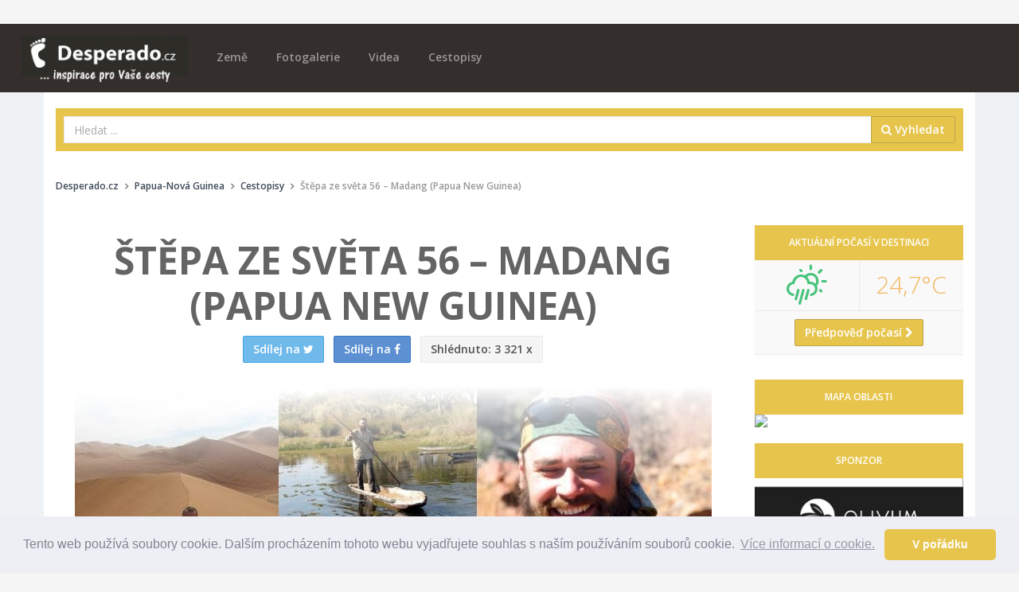

--- FILE ---
content_type: text/html; charset=utf-8
request_url: https://www.desperado.cz/clanek-158-cesta-kolem-sveta-56-madang-papua.html
body_size: 17480
content:
<!DOCTYPE html>
<!--[if IE 9]>         <html class="ie9 no-focus" lang="cs"> <![endif]-->
<!--[if gt IE 9]><!--> <html class="no-focus" lang="cs"> <!--<![endif]-->
    <head>
        <meta charset="utf-8">

        <title>Papua nová Guinea je plná krásných míst, navštívíte je s námi také? | Desperado.cz</title>
		
        <meta name="description" content="Papua Nová Guinea a Štěpán Javorčák. Jen další zastávka na tajuplné cestě kolem světa? Tentokrát je ve hře oblast, kterou na mapě najdeme pod názvem Madang.">
        <meta name="keywords" content="Papua nová Guinea, Štěpán Javorčák, Medang">
        <meta name="author" content="Desperado.cz">
        <meta name="viewport" content="width=device-width, initial-scale=1.0, maximum-scale=1.0, user-scalable=no">
        
        		<link rel="canonical" href="https://desperado.cz/clanek-158-cesta-kolem-sveta-56-madang-papua.html">
		<meta property="og:url" content="https://desperado.cz/clanek-158-cesta-kolem-sveta-56-madang-papua.html" />
				<meta name="robots" content="index, follow">
				
		
        <!-- Icons -->
        <link rel="apple-touch-icon" sizes="180x180" href="/apple-touch-icon.png">
		<link rel="icon" type="image/png" sizes="32x32" href="/favicon-32x32.png">
		<link rel="icon" type="image/png" sizes="16x16" href="/favicon-16x16.png">
		<link rel="manifest" href="/manifest.json">
		<link rel="mask-icon" href="/safari-pinned-tab.svg" color="#5bbad5">
		<meta name="theme-color" content="#ffffff">      
		<!-- END Icons -->
		
		<meta property="og:title" content="Papua nová Guinea je plná krásných míst, navštívíte je s námi také? | Desperado.cz" />
		<meta property="og:site_name" content="Desperado.cz" />
		<meta property="og:type" content="article" />
		<meta property="og:url" content="https://www.desperado.cz/clanek-158-cesta-kolem-sveta-56-madang-papua.html" />
		<meta property="og:description" content="Papua Nová Guinea a Štěpán Javorčák. Jen další zastávka na tajuplné cestě kolem světa? Tentokrát je ve hře oblast, kterou na mapě najdeme pod názvem Madang." />
		<meta property="og:image" content="https://desperado.cz/media/wpage/158/og/57a962266d47da2168e142b5cec45cf2.jpg" />
				<meta property="og:image:width" content="600" />
		<meta property="og:image:height" content="315" />
				
		<meta property="og:locale" content="cs_CZ" />
		<meta property="fb:app_id" content="303292050236063" />
		
		<meta name="google-site-verification" content="Q0m97hf7G3znPuTWaNTUuU0tuEil-DQdDesvRUs2PhM" />
		<meta name="B-verify" content="468a7d31c6385fe8b88727bba64243b59353a04b" />
		
		<!-- Google Tag Manager -->
		<script>(function(w,d,s,l,i){w[l]=w[l]||[];w[l].push({'gtm.start':
		new Date().getTime(),event:'gtm.js'});var f=d.getElementsByTagName(s)[0],
		j=d.createElement(s),dl=l!='dataLayer'?'&l='+l:'';j.async=true;j.src=
		'https://www.googletagmanager.com/gtm.js?id='+i+dl;f.parentNode.insertBefore(j,f);
		})(window,document,'script','dataLayer','GTM-NB8H7JK');</script>
		<!-- End Google Tag Manager -->

        <!-- Stylesheets -->
        <!-- Web fonts -->
        <link rel="stylesheet" href="https://fonts.googleapis.com/css?family=Source+Sans+Pro:300,400,400italic,600,700%7COpen+Sans:300,400,400italic,600,700&subset=latin,latin-ext,cyrillic-ext">

        <!-- Page JS Plugins CSS -->
        <link rel="stylesheet" href="/theme/assets/js/plugins/slick/slick.min.css">
        <link rel="stylesheet" href="/theme/assets/js/plugins/slick/slick-theme.min.css">
        <link rel="stylesheet" href="/theme/assets/js/plugins/magnific-popup/magnific-popup.min.css">

        <!-- Bootstrap and OneUI CSS framework -->
        <link rel="stylesheet" href="/theme/assets/css/bootstrap.min.css">
        <link rel="stylesheet" id="css-main" href="/theme/assets/css/oneui.css">
        
        <link rel="stylesheet" id="css-site" href="/theme/assets/css/site.css">
        
        <!-- photoswope gallery -->
        <!-- Core CSS file -->
		<link rel="stylesheet" href="/theme/assets/js/plugins/photoswipe/dist/photoswipe.css"> 
		<link rel="stylesheet" href="/theme/assets/js/plugins/photoswipe/dist/default-skin/default-skin.css"> 
		
		<!-- Core JS file -->
		<script src="/theme/assets/js/plugins/photoswipe/dist/photoswipe.min.js"></script> 
		
		<!-- UI JS file -->
		<script src="/theme/assets/js/plugins/photoswipe/dist/photoswipe-ui-default.min.js"></script> 
		
		<script src="/theme/assets/js/core/jquery.min.js"></script>
		<script src="/theme/assets/js/core/bootstrap.min.js"></script>
        
        <script src="/theme/assets/js/plugins/jquery-sticky/jquery.sticky.js"></script>
        
        <script type="application/ld+json">
                </script>
        
        <script src="/theme/assets/js/plugins/unveil/jquery.unveil.js"></script>
        
		<link rel="stylesheet" href="/theme/assets/css/colorbox.css">
        <script type="text/javascript" src="https://cdn.jsdelivr.net/npm/jquery-colorbox@1.6.4/jquery.colorbox.min.js"></script>
        
        <link rel="alternate" type="application/rss+xml" title="Desperado.cz RSS Feed"   href="https://desperado.cz/rss-feed" />
        
        <link rel="stylesheet" id="css-site" href="/theme/assets/js/plugins/weather-icons/css/weather-icons.min.css">
        <link rel="stylesheet" id="css-site" href="/theme/assets/js/plugins/weather-icons/css/weather-icons-wind.min.css">
        
        		
		<link rel="manifest" href="/manifest.json" />
		
		<script >
			function initFB(){
			  // This function is called when someone finishes with the Login
			  // Button.  See the onlogin handler attached to it in the sample
			  // code below.
			
				window.fbAsyncInit = function() {
				    FB.init({
				    	appId	: '303292050236063',
						cookie	: true,  // enable cookies to allow the server to access the session
						xfbml	: true,  // parse social plugins on this page
						version	: 'v3.1' // use graph api version v3.1
				    });
				    
				    FB.AppEvents.logPageView(); 
					FB.getLoginStatus(function(response) {
						if(response.status == 'connected'){
							//ajax check user account
							$.post("/ajax/check_fb_online",{fb_id:response.authResponse.userID},function(d){
								if(d.status == true){
									location.reload(true);
								}
							},'json');
						}
					});
				};
			
				// Load the SDK asynchronously
				(function(d, s, id) {
				var js, fjs = d.getElementsByTagName(s)[0];
				if (d.getElementById(id)) return;
				js = d.createElement(s); js.id = id;
				js.src = "https://connect.facebook.net/cs_CZ/sdk.js";
				fjs.parentNode.insertBefore(js, fjs);
				}(document, 'script', 'facebook-jssdk'));
			}
			
			initFB();
		</script>
		
				
		<script type="text/javascript">
			// This is called with the results from from FB.getLoginStatus().
			function initFBlogin(hook) {
		
				FB.getLoginStatus(function(response) { 
					
					if(response.status == 'connected'){
						var uid 			= response.authResponse.userID;
						var accessToken 	= response.authResponse.accessToken;
						
						$.ajax({
							url: '/ajax/fblogin',
							data: response,
							type: 'post',
							dataType: 'json',
							success: function(res) {
			
								if(res.action == 'refresh') {
									
									//ajax set hook
									$.ajax({
										url: '/ajax/set_hook',
										data: {hook:hook},
										type: 'post',
										dataType: 'json',
										success: function(d) {
											//top.location.replace('/');
											location.reload(true);
										}
									});
									
								} else {
									
									FB.api('/me?fields=id,name,email,gender', function(response) {
										$.ajax({
											url: '/ajax/connectuser',
											data: response,
											type: 'post',
											dataType: 'json',
											success: function(res) {
						
												// do res si posielame json data pre lepšiu prácu so systémom.
												if(res.action == 'refresh') {
													// v pripade, ze staci obnovit aktualnu stranku
													//location.reload();
													//top.location.replace('/');
													location.reload(true);
												}
												if(res.action == 'false') {
													// v pripade, ze by nieco prdne {connect na db a pod}
													alert(res.message);
												}
											}
										});
									});
								}
			      			}
			      		});
					}
					else
					{
						FB.login(function(response) {
							
							if (response.authResponse) {
								// prihlásenie prebehlo úspešne
								FB.api('/me?fields=id,name,email,gender', function(response) {
			
									// po prihlaseni mam v response objekt s udaji o uzivateli
									if(hook != '')
									{
										//mam neprazdny hook - pridavam jej do objektu
										response.hook = hook;
									}
									$.ajax({
										url: '/ajax/checkuser',
										data: response,
										type: 'post',
										dataType: 'json',
										success: function(res) {
					
											// do res si posielame json data pre lepšiu prácu so systémom.
											if(res.action == 'refresh') {
												// v pripade, ze staci obnovit aktualnu stranku
												//top.location.reload();
												//top.location.replace('/');
												location.reload(true);
											}
											if(res.action == 'redirect') {
												// v pripade, ze by sme chceli uzivatela presmerovat na nejaky doplnujuci form
												top.location.replace(res.redirto);
											}
											if(res.action == 'false') {
												// v pripade, ze by nieco prdne {connect na db a pod}
												alert(res.message);
											}
										}
									});
									
								});
					
							} else {
								console.log('Uživatel zrušil přihlašování.');
							}
						}, {scope: 'email'});
					}
				});
			}
		</script>
		
		<script src="https://cdn.onesignal.com/sdks/OneSignalSDK.js" async=""></script>
		<script>
		  var OneSignal = window.OneSignal || [];
		  OneSignal.push(function() {
		    OneSignal.init({
		      appId: "d861a09f-1cf2-4d24-b70b-54818886cdd0",
		    });
		  });
		</script>
		
		<script>
			function onSignIn(googleUser) {
				//var profile = googleUser.getBasicProfile();
				var id_token = googleUser.getAuthResponse().id_token;
				$.post("/ajax/googlelogin",{id_token:id_token},function(d){
					if(d.status == true){
						location.reload(true);
					}
				},'json');
			}

		</script>
		<script src="https://apis.google.com/js/platform.js" async defer></script>
		<meta name="google-signin-client_id" content="605886311672-5tltkis02bkhmg0alvsv0hsjgcjfs731.apps.googleusercontent.com">


    </head>
    <body>
	    <!-- Google Tag Manager (noscript) -->
		<noscript><iframe src="https://www.googletagmanager.com/ns.html?id=GTM-NB8H7JK"
		height="0" width="0" style="display:none;visibility:hidden"></iframe></noscript>
		<!-- End Google Tag Manager (noscript) -->
		
	    <!-- Load Facebook SDK for JavaScript -->
		<div id="fb-root"></div>
		
		
	    
	    		
		
		
		
		
			<div id="leaderboard-container">
				</div>
		
        <div id="page-container" class="header-navbar-transparent">
			
			
			
			
				<header id="header-navbar" class="content content-mini fixed">
		
		<div class="content-boxed">
			
			<!-- Header Navigation Right -->
            <ul class="nav-header pull-right">
                <li class="hidden-md hidden-lg">
                    <button class="btn btn-link text-white pull-right" data-toggle="class-toggle" data-target=".js-nav-main-header" data-class="nav-main-header-o" type="button">
                        <i class="fa fa-navicon"></i>
                    </button>
                </li>
            </ul>
            <!-- END Header Navigation Right -->
					
			<!-- Main Header Navigation -->
            <ul class="js-nav-main-header nav-main-header pull-right push-10-t">
                <li class="text-right hidden-md hidden-lg">
                    <button class="btn btn-link text-white" data-toggle="class-toggle" data-target=".js-nav-main-header" data-class="nav-main-header-o" type="button">
                        <i class="fa fa-times"></i>
                    </button>
                </li>
                
                <li class="hidden-sm hidden-md hidden-lg">
                    <a href="/" class="" title="Úvodní stránka">Domů</a>
                </li>
                
                <li class="hidden-sm hidden-md hidden-lg">
					<a href="/zeme" class="" title="Seznam zemí na Desperado.cz">Země</a>
				</li>
				<li class="hidden-sm hidden-md hidden-lg">
					<a href="/obsah/fotogalerie/1" class="" title="Fotogalerie na Desperado.cz">Fotogalerie</a>
				</li>
				
				<li class="hidden-sm hidden-md hidden-lg">
					<a href="/obsah/videa/1" class="" title="Cestovatelská videa na Desperado.cz">Videa</a>
				</li>
				<li class="hidden-sm hidden-md hidden-lg">
					<a href="/obsah/cestopisy/1" class="" title="Cestopisy na Desperado.cz">Cestopisy</a>
				</li>

                
				<li class="hidden-sm hidden-md hidden-lg">
					<a href="https://www.invia.cz/?aid=5199286" target="_blank">Vyhledat DOVOLENOU</a>
				</li>
				
				
            </ul>
            <!-- END Main Header Navigation -->
	                
            <!-- Header Navigation Left -->
            <ul class="nav-header pull-left push-10">
                <li class="logo">
                	<a href="/" title="Desperado.cz" accesskey="1"><img src="/theme/assets/img/desperado-logo.png" alt="Desperado.cz"></a>
                </li>
                
                <li class="push-10-t hidden-xs">
					<a href="/zeme" class="" title="Seznam zemí na Desperado.cz">Země</a>
				</li>
				<li class="push-10-t hidden-xs">
					<a href="/obsah/fotogalerie/1" class="" title="Fotogalerie na Desperado.cz">Fotogalerie</a>
				</li>
				
				<li class="push-10-t hidden-xs">
					<a href="/obsah/videa/1" class="" title="Cestovatelská videa na Desperado.cz">Videa</a>
				</li>
				<li class="push-10-t hidden-xs">
					<a href="/obsah/cestopisy/1" class="" title="Cestopisy na Desperado.cz">Cestopisy</a>
				</li>
                
               	<!--               
                <li class="main-search-form hidden-xs">
                	
                </li>
                --:
            </ul>
            <!-- END Header Navigation Left -->
	                
            <div class="clearfix"></div>
            		</div>
        
    </header>			
			
			<main id="main-container" class="container ">
				
				<!-- vyhledavaci kontejner -->
				<div class="bg-desperado push-20-t" id='main-search-container'>
					<form class="form-horizontal" method="get" action="/hledej">
	                	<div class="input-group">
                            <input class="form-control" type="text" id="q" name="q" placeholder="Hledat ..." value="">
                            <span class="input-group-btn">
                                <button class="btn btn-desperado" type="submit"><i class="fa fa-search" aria-hidden="true"></i> Vyhledat</button>
                            </span>
                        </div>
                	</form>
				</div>
				<!-- vyhledavaci kontejner -->
				
				<div class="breadcrumbs-container push-20 push-20-t">
				    <div class="row items-push">
				        <div class="col-sm-12 hidden-xs">
					        
					        					        
					        					        
					        
					        <ol class="breadcrumb push-20 push-15-t" itemscope="" itemtype="http://schema.org/BreadcrumbList"><li itemprop="itemListElement" itemscope itemtype="http://schema.org/ListItem"><a href="/" title="Zpět na úvodní stranu" class="text-primary-dark" itemprop="item" itemtype="http://schema.org/Thing"><span itemprop='name'>Desperado.cz</span></a><meta itemprop="position" content="1"></li><li itemprop="itemListElement" itemscope itemtype="http://schema.org/ListItem"><a href="/zeme/176-papua-nova-guinea/1" class="text-primary-dark" itemprop="item" itemtype="http://schema.org/Thing"><span itemprop='name'>Papua-Nová Guinea</span></a><meta itemprop="position" content="2"></li><li itemprop="itemListElement" itemscope itemtype="http://schema.org/ListItem"><a href="/obsah/cestopisy/1" class="text-primary-dark" itemprop="item" itemtype="http://schema.org/Thing"><span itemprop='name'>Cestopisy</span></a><meta itemprop="position" content="3"></li><li>Štěpa ze světa 56 – Madang (Papua New Guinea)</li></ol>				        </div>
				    </div>
				</div>
				
				<div class="row clearfix">
				
						<div class="col-xs-12 col-lg-9 push-20">
		
		<div class=" bg-white push-20">
			
			<section class="content content-full content-boxed overflow-hidden bg-white article-detail-header">
	            <div class="">
	                <h1 class="font-s48 font-w700 text-uppercase push-10 text-center animated bounceIn" data-toggle="appear" data-class="animated bounceIn">Štěpa ze světa 56 – Madang (Papua New Guinea)</h1>
	                
	                <div class="share-buttons text-center">
		                <a class="btn btn-info " title="Sdílet na Twitteru" href="https://twitter.com/intent/tweet?url=https://desperado.cz/clanek-158-cesta-kolem-sveta-56-madang-papua.html&amp;text=&amp;via="><span class="hidden-xs">Sdílej na </span><i class="fa fa-twitter"></i></a>&nbsp;&nbsp;&nbsp;<a class="btn btn-primary " title="Sdílet na Facebooku" href="https://facebook.com/sharer.php?u=https://desperado.cz/clanek-158-cesta-kolem-sveta-56-madang-papua.html"><span class="hidden-xs">Sdílej na </span><i class="fa fa-facebook"></i></a>&nbsp;&nbsp;&nbsp;<a class="btn btn-default "><span class="hidden-xs">Shlédnuto:</span><i class="si si-eye hidden-sm hidden-md hidden-lg"></i> 3 321 x</a>
	                </div>
	            </div>
	        </section>
			
						<div class="img-overlay img-overlay-desperado ">
				<figure class="title-image">
	            <img class="img-title-responsive" src="/media/wpage/158/singlecolumn/57a962266d47da2168e142b5cec45cf2.jpg" alt="Madang (Papua New Guinea)">
				    <figcaption >Madang (Papua New Guinea)</figcaption>
				</figure>
				
	        </div>
						
									
			<div class="content content-full content-boxed">
				
				<div class="row">
					<div class="col-xs-12 col-sm-10 col-sm-offset-1">
				
						<!-- Your like button code -->
												
						<div class="article-generated-content nice-copy">
							<html><body><p>Rano hned o osme pro me prijizdi domorodej ridic a odvazi me jeste spolu s dvema zenstinama a jednim chlapem do Jais Aben resortu. Po prijezdu jim hned oznamuji, ze jsem novacek a mam jen sest ponoru za sebou, takze sice z toho nemeli radost, ale co by pro <a title="Finance na cestách" href="http://www.desperado.cz/rady-na-cesty/finance-na-cestach/">penize</a> neudelali. Vyrazime v sestave dve devcata dva chlapi a jeden body.</p>
<p>Cil potapeni u ostrava Pig, baracuda point. Na miste jsme s rychlym clunem velice rychle. Minuli jsme krasne male ostruvky, ktere byly sem tam obydlene. Nektere ostruvky nejsou vetsi nez namesti u nas doma v Ostrove. Juhu, jde se do vody. Prvni ponor ma byt na 40 min s hloubkou 30 metru a nasledny vzestup k hladine. Hned po zanoreni vydime nadherneho morskeho hada. Uz prouzky ukazujou, ze to bude pekna potvurka a muj body me varuje pred kousnutim. Pomalu sestupujem a na dne vidim dva zraloky beloocasy, snazim se udelat fotku, ale tim jsem jen ty potvurky rozhejbal a tak se radeji pridavam ke skupine. Po par minutach se dostavame po nadherne hejno baracud, body mi ukazuje, ze je to skvele jidlo. Pomalu stoupame a prvni ponor je pomalu za nama. Ve flasce mam jeste hodne vzduchu, ale jini moc funeli a tak musim z vody i ja, trochu me to mrzi :o( Na prestavku mezi ponory vyrazime k jednomu malemu ostruvku, kde dostavame kafe a ja si jdu trochu zasnorchlovat. Nachazim malej utes kde jsou nejake potvurky ruznych barev a chytaj plankton, pokus o fotku, ale na hladine to moc houpe a tak se ty mrsky skovavaj do ulitek. Nakonec se mi jeden zaber snad dari. Kdyz prichazim na lod, je tu rozhovor v plnem proudu. Padla rec i na me a tak jim trosku vykladam o ceste a pak ze mi dvakrat zamitli australska viza. Ha ten chlapik z lodi je z australskeho uradu v Port Moresby, narovinu mu rikam, ze je fajn, ale australske urady nemam v lasce tak at se na me nezlobi. Konecne jsem mohl nekoho sprdnout :o) Vzal to v pohode, ale uz byl ostrazitejsi, treba si myslel, ze mu zavru vzduch pod vodou :o))</p>
<p>Na druhem ponoru vydime jeste hezci hejno baracud a dokonce se i na nas priplul podivat obrovskej zralok kladivoun, takze z toho byli vsici nadseni :o) Tentokrat jsme byli v 32.3 metrech a meseli jsme delat dekompresni zastavku. Mam uz pocitac a tak si zvykam na jeho pokyny, kdy mam zvolnit sestup a kdy mam mit prestavku. Jedna z divcin leti k hladine a body leti za ni a tahny ji za nohy zpet ke dnu. Pak se ji konecne dostal na uroven ramen a pomohl ji s zaketem. Jsem rad, ze jsem delal kurz u Adama a Radky, jelikoz si myslim, ze zas tak spatnou skolu mi nedali. Nebojim se proudu a ve vode jsem docela klidnej a tak mam vzdy dost kysliku. Mohu vrele doporuci <a href="http://www.divingbali.cz/">http://www.divingbali.cz/ </a>pro ty co se maji chud potapet v Indonesii. Potapeni je za nama a nechavam si vypalit fotky z kamery, nebyl jsem sni sice spokojen, jelikoz byla pomala a jeste se uvnitr orosila :o( CD vsak dostavam zdarma a tak setrim dalsich 10kina :o) Auto zpet do Medangu jede az o ctvrte a tak mam pres tri hodiny hlad. Avsak pote co se dozvidam, ze tu nejlevnejsi jidlo stoji 10kina, vyrazim pesky na hlavni silnici, kde si chci stopnout bas. Nakonec me napul cesty vzala partnerka z potapeni a hned nato chytam bas. Proste pohoda. Mam hlad jako vlk a tak me prvni kroky vedou na trznici, nakupuji dobroty v podobe ovoce a seznamuji se s nemcem s jmenem Udo.</p>
<figure itemprop="associatedMedia" class="inset-image" itemscope="" itemtype="http://schema.org/ImageObject"><a href="https://desperado.cz/clanek-158-cesta-kolem-sveta-56-madang-papua/fotogalerie/1" itemprop="contentUrl" class="orig-size-desktop-container"><img id="title_wpage_158_20884" class="orig-size-desktop" src="https://desperado.cz/media/wpage/158/fd4d601f1685eb01496f7cac6a5c6e08.jpg"></a><figcaption>Madang (Papua New Guinea)</figcaption></figure>
<p>Cestuje uz cvrtym rokem a dlouhou dobu pobyl v Jizni Americe v PNG je necelej mesic. Zavadim ho do CWA Guest Housu a tak ma John noveho klienta. Od Uda si pujcuji Lonely Planet a hledam si tam nejake ubytovani na dalsi cestu. Udo me varuje pred mestem Lae a Port Moresby sam se tam neodvazil a co pry slysel mu stacilo. Operuje tu gang s jmenem Rasco a je sklonovan ve vsech padech. I mistni se boji, jelikoz prepadavaj a loupi od aut, autobusu, lodi az po domy a firemni objekty. Zitra chci vyrazit do mesta Lae a tak nad tim zacinam premyslet zda je to dobrej napad. Mam totiz velkej <a title="Vybavení na cestu kolem světa (4/4)" href="http://www.desperado.cz/deniky-z-cest/cesta-kolem-sveta-vybaveni-vystroj-vyzbroj-4/">batoh</a> jako krava, jelikoz tahnu spoustu ceskych knizek a pozornosti, proste na prvni pohled hezka chodici pokladnicka :o) Uvidime zitra se rozhodnu. Vecer si jeste peru kalhoty a <a title="Vybavení na cestu kolem světa (2/4)" href="http://www.desperado.cz/deniky-z-cest/cesta-kolem-sveta-vybaveni-vystroj-vyzbroj/">kosilu</a> at jsem jak ze skatulky a jdu chrnet.</p>
<p style="text-align: center;">_______________________________________________________________</p>
<p style="text-align: center;">Tento příspěvek je součástí cestopisu, který dokumentuje mojí tříletou cestu kolem světa. Na úvodní článek cestopisného seriálu se dostanete kliknutím na "<a title="Štěpa ze světa aneb CESTA KOLEM SVĚTA" href="http://www.desperado.cz/cesta-kolem-sveta/"><strong>Stěpa ze světa aneb CESTA KOLEM SVĚTA</strong></a>".</p></body></html>						</div>
					</div>
				</div>
				
			</div>
			
						
			<div class="text-center push-20">
				<h5 class="text-center  article-meta-data">Štěpán Javorčák | <span class="text-muted">9.3.2005</span></h5>
							</div>
			
			<div class="share-buttons text-center clearfix">
				<a class="btn btn-info btn-sm " title="Sdílet na Twitteru" href="https://twitter.com/intent/tweet?url=https://desperado.cz/clanek-158-cesta-kolem-sveta-56-madang-papua.html&amp;text=&amp;via=">Sdílej na <i class="fa fa-twitter"></i></a>&nbsp;&nbsp;&nbsp;<a class="btn btn-primary btn-sm " title="Sdílet na Facebooku" href="https://facebook.com/sharer.php?u=https://desperado.cz/clanek-158-cesta-kolem-sveta-56-madang-papua.html">Sdílej na <i class="fa fa-facebook"></i></a>

	        </div>
	        
	        <div class="clearfix"></div>
	        	        
	        
	        
		</div>
		
		 		
		
						
		
		
				<section id='related-articles' class="content content-full bg-white push-20">
						<h4 class="push-20">Další ze země Papua-Nová Guinea</h4>
						<div class="row">
								<div class="col-sm-4">
					<a href="/clanek-141-cesta-kolem-sveta-40-wewek-papua.html" class="block block-link-hover3 content block-full" title="Štěpa ze světa 47 – Wewek (Papua New Guinea)">
						<div class="block-content remove-padding">
							<img src="/media/wpage/141/thumb/3556093ca90855e2769992447aad67ce.jpg" alt="Štěpa ze světa 47 – Wewek (Papua New Guinea)" class="img-responsive push-15" >
						</div>
						<div class="block-content text-center">
							<h5 class="push-10 push-10-t mobile-center">Štěpa ze světa 47 – Wewek (Papua New Guinea)</h5>
						</div>
					</a>
				</div>
								<div class="col-sm-4">
					<a href="/clanek-165-cesta-kolem-sveta-61-ukarumpa-papua.html" class="block block-link-hover3 content block-full" title="Štěpa ze světa 61 – Ukarumpa (Papua New Guinea)">
						<div class="block-content remove-padding">
							<img src="/media/wpage/165/thumb/5890825577e281f397d74d4d443ed0b7.jpg" alt="Štěpa ze světa 61 – Ukarumpa (Papua New Guinea)" class="img-responsive push-15" >
						</div>
						<div class="block-content text-center">
							<h5 class="push-10 push-10-t mobile-center">Štěpa ze světa 61 – Ukarumpa (Papua New Guinea)</h5>
						</div>
					</a>
				</div>
								<div class="col-sm-4">
					<a href="/clanek-169-cesta-kolem-sveta-64-ukarumpa-papua.html" class="block block-link-hover3 content block-full" title="Štěpa ze světa 64 – Ukarumpa (Papua New Guinea)">
						<div class="block-content remove-padding">
							<img src="/media/wpage/169/thumb/1857403448f2cc0c5f469cdedc87f278.jpg" alt="Štěpa ze světa 64 – Ukarumpa (Papua New Guinea)" class="img-responsive push-15" >
						</div>
						<div class="block-content text-center">
							<h5 class="push-10 push-10-t mobile-center">Štěpa ze světa 64 – Ukarumpa (Papua New Guinea)</h5>
						</div>
					</a>
				</div>
									</div><div class="row">
									<div class="col-sm-4">
					<a href="/clanek-154-cesta-kolem-sveta-54-kranket-island.html" class="block block-link-hover3 content block-full" title="Štěpa ze světa 54 – Kranket Island (Papua New Guinea)">
						<div class="block-content remove-padding">
							<img src="/media/wpage/154/thumb/433a0e2460f35a1b2328365d2d8760e8.jpg" alt="Štěpa ze světa 54 – Kranket Island (Papua New Guinea)" class="img-responsive push-15" >
						</div>
						<div class="block-content text-center">
							<h5 class="push-10 push-10-t mobile-center">Štěpa ze světa 54 – Kranket Island (Papua New Guinea)</h5>
						</div>
					</a>
				</div>
								<div class="col-sm-4">
					<a href="/clanek-140-cesta-kolem-sveta-46-papua-nova-guinea.html" class="block block-link-hover3 content block-full" title="Štěpa ze světa 46 – Vanimo (Papua New Guinea)">
						<div class="block-content remove-padding">
							<img src="/media/wpage/140/thumb/a8ac7f9cf3356b2c92fb550961a49ece.jpg" alt="Štěpa ze světa 46 – Vanimo (Papua New Guinea)" class="img-responsive push-15" >
						</div>
						<div class="block-content text-center">
							<h5 class="push-10 push-10-t mobile-center">Štěpa ze světa 46 – Vanimo (Papua New Guinea)</h5>
						</div>
					</a>
				</div>
								<div class="col-sm-4">
					<a href="/clanek-177-cesta-kolem-sveta-69-ukarump.html" class="block block-link-hover3 content block-full" title="Štěpa ze světa 69 – Ukarumpa (Papua New Guinea)">
						<div class="block-content remove-padding">
							<img src="/media/wpage/177/thumb/1cd54fb11fd166d60c326990f3834225.jpg" alt="Štěpa ze světa 69 – Ukarumpa (Papua New Guinea)" class="img-responsive push-15" >
						</div>
						<div class="block-content text-center">
							<h5 class="push-10 push-10-t mobile-center">Štěpa ze světa 69 – Ukarumpa (Papua New Guinea)</h5>
						</div>
					</a>
				</div>
									</div><div class="row">
								</div>
			
			<div class="push-20 text-center">
				<a href="/zeme/176-papua-nova-guinea/1" class="btn btn-desperado btn-mini">Procházet všechny články <i class="fa fa-chevron-right"></i></a>
			</div>
			
		</section>
				
		<div class="push-20">
			<script async src="//pagead2.googlesyndication.com/pagead/js/adsbygoogle.js"></script>
			<!-- Desperado - obsah - responzivní -->
			<ins class="adsbygoogle"
			     style="display:block"
			     data-ad-client="ca-pub-6279148296146560"
			     data-ad-slot="9927282521"
			     data-ad-format="auto"></ins>
			<script>
			(adsbygoogle = window.adsbygoogle || []).push({});
			</script>
		</div>
				
	</div>					
					
			<div class="col-xs-12 col-lg-3  push-20">
				
				

<div class="block block-themed">
	<div class="block-header bg-desperado">
		<h5 class="block-title font-s12 text-center">Aktuální počasí v destinaci</h5>
	</div>
	<div class="block-content">
		<div class="pull-r-l pull-t">
            <table class="block-table text-center bg-gray-lighter border-b">
                <tbody>
                    <tr>
                        <td class="border-r border-b" style="width: 50%;">
                            <div class="h1 font-w300 text-success"><i class="wi wi-day-rain"></i></div>
                        </td>
                        <td>
							<div class="h2 font-w300 text-warning">24,7&deg;C</div>
                        </td>
                    </tr>
                    <tr>
	                    <td colspan="2">
		                    <a href="/clanek-158-cesta-kolem-sveta-56-madang-papua/pocasi" class="btn btn-desperado" title="Předpoveď počasí v destinaci">Předpověď počasí <i class="fa fa-chevron-right"></i></a>
	                    </td>
                    </tr>
                </tbody>
            </table>
        </div>
		
		
		
		

	</div>
</div>
				
									<div class="block block-themed remove-margin">
						<div class="block-header bg-desperado">
							<h5 class="block-title font-s12 text-center">Mapa oblasti</h5>
						</div>
					</div>
					<a href="/zeme/176-papua-nova-guinea/1" class="">
						<img src="https://maps.google.com/maps/api/staticmap?key=AIzaSyA9b1MZ9L4phKHd4VHsdvXuemmN4pKBB70&amp;center=-5.222372000000,145.806042000000&amp;zoom=9&amp;markers=-5.222372000000,145.806042000000&amp;size=300x300&amp;sensor=true" class="img-responsive push-20">
					</a>
									
								
					<div class="push-20-t push-20" id="sponsoring">
						<div class="block block-themed">
							<div class="block-header bg-desperado">
								<h5 class="block-title font-s12 text-center">Sponzor</h5>
							</div>
							<div class="" id="sponsoring-content">
								
							</div>
						</div>
					</div>
				
													
				
									<div class="block block-themed remove-margin-b ">
						<div class="block-header bg-desperado">
							<h5 class="block-title font-s12 text-center">Nejnovější článek</h5>
						</div>
					</div>
					
					<a class="block block-link-hover3 block-full" title="Objevte polskou poušť" href="/clanek-4026-objevte-polskou-poust.html">
						<h5 class="push-10 hidden-xs block-header">Objevte polskou poušť</h5>
						<img src="/media/wpage/4026/thumb/ba5f462f60ea197727a6f655336db7dd.jpg" class="img-responsive push-10">
					</a>
					
												
					<div class="block block-themed margin-5">
						<div class="block-header bg-desperado">
							<h5 class="block-title font-s12 text-center">Kam dále?</h5>
						</div>
					</div>
					<div class="row">
						
											<div class="col-xs-6 col-sm-6 col-md-6 col-lg-12">
						<a class="block block-link-hover3 block-full" title="Wazir Abad v Pákistánu" href="/clanek-911-video-pakistan-wazirabad.html">
							<h5 class="push-10 hidden-xs block-header">Wazir Abad v Pákistánu</h5>
							<img src="/media/wpage/911/thumb/9a45992bc51ea75936cbf6aacab53c96.jpg" class="img-responsive push-10">
							<!--<div class="block-content">
								<span class="label label-warning">Pákistán</span>
								<h5 class="push-10-t hidden-sm hidden-md hidden-lg">Wazir Abad v Pákistánu</h5>
								<p class="hidden-xs  push-10-t">Město Wazir Abad je jedno z mnoha obyčejných měst na severu Pákistánu, kde na turistu narazíte...</p>
							</div>
							-->
						</a>
						</div>
												<div class="col-xs-6 col-sm-6 col-md-6 col-lg-12">
						<a class="block block-link-hover3 block-full" title="Kudy kam - Dogubeyazit a Ararat" href="/clanek-505-kudy-kam-dogubeyazit-a-ararat.html">
							<h5 class="push-10 hidden-xs block-header">Kudy kam - Dogubeyazit a Ararat</h5>
							<img src="/media/wpage/505/thumb/2f39c2cd0adef50b34e480caf81c4d5a.jpg" class="img-responsive push-10">
							<!--<div class="block-content">
								<span class="label label-warning">Turecko</span>
								<h5 class="push-10-t hidden-sm hidden-md hidden-lg">Kudy kam - Dogubeyazit a Ararat</h5>
								<p class="hidden-xs  push-10-t">Do Doğubeyazitu na východě Turecka míří dva druhy cestovatelů. Jedni sem jedou kvůli místu...</p>
							</div>
							-->
						</a>
						</div>
												</div><div class="row">
												<div class="col-xs-6 col-sm-6 col-md-6 col-lg-12">
						<a class="block block-link-hover3 block-full" title="Putování za čerstvou kávou. Jak probíhá prohlídka plantáže v Kostarice?" href="/clanek-4215-putovani-za-cerstvou-kavou-jak-probiha-prohlidka-plantaze-v-kostarice.html">
							<h5 class="push-10 hidden-xs block-header">Putování za čerstvou kávou. Jak probíhá prohlídka plantáže v Kostarice?</h5>
							<img src="/media/wpage/4215/thumb/0066b14835307b573e93b604423a35a8.jpg" class="img-responsive push-10">
							<!--<div class="block-content">
								<span class="label label-warning">Mix informací</span>
								<h5 class="push-10-t hidden-sm hidden-md hidden-lg">Putování za čerstvou kávou. Jak probíhá prohlídka plantáže v Kostarice?</h5>
								<p class="hidden-xs  push-10-t">Ráno bez voňavého šálku kávy si neumí představit mnoho z nás. S oblibou navštěvujeme kavárny s...</p>
							</div>
							-->
						</a>
						</div>
												<div class="col-xs-6 col-sm-6 col-md-6 col-lg-12">
						<a class="block block-link-hover3 block-full" title="Frankfurt je hesenskou metropolí" href="/clanek-2461-frankfurt-je-hesenskou-metropoli.html">
							<h5 class="push-10 hidden-xs block-header">Frankfurt je hesenskou metropolí</h5>
							<img src="/media/wpage/2461/thumb/3ff0930218b2ccc06bc29c3c174f21a9.jpg" class="img-responsive push-10">
							<!--<div class="block-content">
								<span class="label label-warning">Německo</span>
								<h5 class="push-10-t hidden-sm hidden-md hidden-lg">Frankfurt je hesenskou metropolí</h5>
								<p class="hidden-xs  push-10-t">Výstavba ve Frankfurtu nad Mohanem připomene nejen středověkou slávu města, ale evokuje i...</p>
							</div>
							-->
						</a>
						</div>
												</div><div class="row">
												<div class="col-xs-6 col-sm-6 col-md-6 col-lg-12">
						<a class="block block-link-hover3 block-full" title="Spojené státy americké - USA" href="/clanek-1556-foto-spojene-staty-americke-usa.html">
							<h5 class="push-10 hidden-xs block-header">Spojené státy americké - USA</h5>
							<img src="/media/wpage/1556/thumb/4ac93d95fce114d5f7fed75c3b93a210.jpg" class="img-responsive push-10">
							<!--<div class="block-content">
								<span class="label label-warning">Spojené státy americké</span>
								<h5 class="push-10-t hidden-sm hidden-md hidden-lg">Spojené státy americké - USA</h5>
								<p class="hidden-xs  push-10-t">Spojené státy Americké jsou jednou z turisticky nejatraktivnějších zemí světa a rozkládají se na...</p>
							</div>
							-->
						</a>
						</div>
												<div class="col-xs-6 col-sm-6 col-md-6 col-lg-12">
						<a class="block block-link-hover3 block-full" title="Labin je skutečnou perlou Jadranu" href="/clanek-2251-labin-je-skutecnou-perlou-jadranu.html">
							<h5 class="push-10 hidden-xs block-header">Labin je skutečnou perlou Jadranu</h5>
							<img src="/media/wpage/2251/thumb/bba9ff407edea3ce1297e566abd3628e.jpg" class="img-responsive push-10">
							<!--<div class="block-content">
								<span class="label label-warning">Chorvatsko</span>
								<h5 class="push-10-t hidden-sm hidden-md hidden-lg">Labin je skutečnou perlou Jadranu</h5>
								<p class="hidden-xs  push-10-t">Pokud hledáte zajímavý cíl pro svou dovolenou na chorvatském pobřeží, nezapomeňte neměli byste...</p>
							</div>
							-->
						</a>
						</div>
												</div><div class="row">
											</div>
					
					<div class="scroller a-wrapper">					
						<div class="push-20">
														
							<!-- BANNER -->
							<span class="text-muted font-s12 text-center">Reklama</span>
							
							<script async src="//pagead2.googlesyndication.com/pagead/js/adsbygoogle.js"></script>
							<!-- Desperado - pravy sloupec - responzivni -->
							<ins class="adsbygoogle"
							     style="display:block"
							     data-ad-client="ca-pub-6279148296146560"
							     data-ad-slot="6533433628"
							     data-ad-format="auto"></ins>
							<script>
							(adsbygoogle = window.adsbygoogle || []).push({});
							</script>
						</div>						
					</div>
					
					
							</div>
			
								
				</div>
				
				<div id="scroll-end" class="clearfix"></div>
				
			</main>
			
			
						
						
				
			<footer id="page-footer" class="bg-black">
		
		
	
    <div class="content content-boxed">
        <!-- Footer Navigation -->
        <div class="row push-20">
            
            <div class="col-xs-12 text-center">
	            <ul class="nav-footer nav-header">
                    					<li>
						<a class="font-w600" href="https://www.top-pojisteni.cz/cestovni-pojisteni" target="_blank">CESTOVNÍ POJIŠTĚNÍ</a>
					</li>
		            <li>
                        <a class="font-w600" href="/kontakty">KONTAKTY</a>
                    </li>
                    <li>
                        <a class="font-w600" href="/pro-firmy">REKLAMA</a>
                    </li>
                    <li >
                    	<a class="font-w600" href="https://desperado.cz/rss-feed">RSS</a>
                    </li>
                </ul>
            </div>
        </div>
        
        <div class="row push-20">
            
            <div class="col-xs-12 text-center">
	            <ul class="nav-footer nav-header">
		            
		            <li>
		            	<a class="font-w300" href="https://www.atlasmest.cz/" target="_blank">atlasmest.cz</a>
		            </li>
		            <li>
                        <a class="font-w300" href="https://atlaspamatek.info/" target="_blank">atlaspamatek.info</a>
                    </li>		            
		            <li>
                        <a class="font-w300" href="https://atlaszemi.info/" target="_blank">atlaszemi.info</a>
                    </li>

                </ul>
            </div>
        </div>
        
        <div class="row push-20">
			<div class="col-xs-12">
				<p class="text-center"><small>&copy; 2005 - 2026 Desperado.cz. Všechna práva vyhrazena.<br />Data o počasí jsou přebírána z <a href="https://openweathermap.org/" title="weather data">OpenWeather</a>.
                <br />Kontakt: <a href="mailto:mail@desperado.cz" target="_blank" class="text-white">mail@desperado.cz</a></small>
			</div>
        </div>
    </div>
</footer>			
			<div class="modal fade" id="modal-fadein" tabindex="-1" role="dialog" aria-hidden="true" style="display: none;">
	            <div class="modal-dialog">
	                <div class="modal-content">
	                    <div class="block block-themed block-transparent remove-margin-b block-full">
	                        <div class="block-header bg-primary-dark">
		                        
	                            <ul class="block-options">
	                                <li>
	                                    <button data-dismiss="modal" type="button" class="btn btn-default"><i class="si si-close"></i></button>
	                                </li>
	                            </ul>
	                            <h3 class="block-title"><i class="si si-user-follow"></i> Přihlášení</h3>
	                        </div>
	                        <div class="block-content">
		                        
		                        <p class="text-center">Pro přidávání komentářů je nutné se přihlásit.<br />Pokračujte prosím s použitím vašeho <strong>Facebook účtu</strong>:</p>
		                        <div class="row push-20">
			                        <div class="col-xs-12 col-sm-6 col-sm-offset-3">
										<a href="javascript:initFBlogin();" class="btn btn-block btn-primary"><i class="fa fa-facebook pull-left"></i> Pokračovat pomocí facebooku</a>
			                        </div>
			                        <!--
									<div class="col-xs-12"><p class="text-center push-10-t">nebo</p></div>
			                        <div class="col-xs-12 col-sm-6 col-sm-offset-3">
				                        <div class="g-signin2 btn-block" data-onsuccess="onSignIn"></div>
			                        </div>
			                        -->
		                        </div>
		                        
			                	<p class="text-center">Nebo pomocí vašeho <strong>Google účtu</strong>:</p>
			                	<div class="g-signin2 text-center" data-onsuccess="onSignIn"></div>

	                        </div>
	                    </div>
	                </div>
	            </div>
	        </div>
			
		</div>

		<script src="/theme/assets/js/app.js"></script>
		
		<!-- Page JS Code -->
		<script src="/theme/assets/js/plugins/jquery-raty/jquery.raty.min.js"></script>
        <script src="/theme/assets/js/pages/base_comp_rating.js"></script>
        
        <script>
	$(window).load(function() {	
		$(".article-generated-content img").each(function(){
			var $this = $(this);
			if ($this.width() > $this.height()) {
				$this.addClass('landscape');
			} else {
				$this.addClass('portrait');
			}
		});
	});
	
	//sponzor webu
	$.post("/ostatni-doporuceni",function(d){
		if(d.status==true){
			$("#sponsoring-content").html(d.html);
		}
	},'json');
	
</script>        
        <link rel="stylesheet" type="text/css" href="//cdnjs.cloudflare.com/ajax/libs/cookieconsent2/3.0.3/cookieconsent.min.css" />
		<script src="//cdnjs.cloudflare.com/ajax/libs/cookieconsent2/3.0.3/cookieconsent.min.js"></script>
		<script>
			window.addEventListener("load", function(){
			window.cookieconsent.initialise({
			  "palette": {
			    "popup": {
			      "background": "#edeff5",
			      "text": "#838391"
			    },
			    "button": {
			      "background": "#e7c54d",
			      "text": "#ffffff"
			    }
			  },
			  "theme": "classic",
			  "content": {
			    "message": "Tento web používá soubory cookie. Dalším procházením tohoto webu vyjadřujete souhlas s naším používáním souborů cookie.",
			    "dismiss": "V pořádku",
			    "link": "Více informací o cookie.",
			    "href": "https://www.google.com/policies/technologies/cookies/"
			  }
			})});
		</script>
		
		<script src="https://cdn.jsdelivr.net/algoliasearch/3/algoliasearch.min.js"></script>
		<script src="https://cdn.jsdelivr.net/autocomplete.js/0/autocomplete.jquery.min.js"></script>		
		
		<!-- ======================== -->
		<!-- AUTOCOMPLETE: javascript snippet -->
		<!-- ======================== -->
		<script>
		  // Helper
		  Number.prototype.number_with_delimiter = function(delimiter) {
		    var number = this + '', delimiter = delimiter || ',';
		    var split = number.split('.');
		    split[0] = split[0].replace(/(\d)(?=(\d\d\d)+(?!\d))/g, '$1' + delimiter);
		    return split.join('.');
		  };
		  
		  // strip HTML tags + keep <em>, <p>, <b>, <i>, <u>, <strong>
		  function stripTags(v) {
		    return $('<textarea />').text(v).html()
		      .replace(/&lt;(\/)?(em|p|b|i|u|strong)&gt;/g, '<$1$2>');
		  }
		  
		  var entityMap = {
		    '&': '&amp;',
		    '<': '&lt;',
		    '>': '&gt;',
		    '"': '&quot;',
		    "'": '&#39;',
		    '/': '&#x2F;',
		    '`': '&#x60;',
		    '=': '&#x3D;'
		  };
		  
		  function escapeHTML (string) {
		    return String(string).replace(/[&<>"'`=\/]/g, function fromEntityMap (s) {
		      return entityMap[s];
		    });
		  }
		  
		  //helper attribute multiple (ie: categories)
		  function objToString(obj) {
		    var str = '';
		    for (var p in obj) {
		      if (obj.hasOwnProperty(p)) {
		        str += str === '' ? '' : ' - ';
		        str += obj[p];
		      }
		    }
		    return str;
		  }
		  
		  // return attribute or highlighted attribute
		  function getAttributeValue(attr_string, hit){
		    var v = getStringAttributeFromObject(attr_string, hit._highlightResult);
		    return v ? v : getStringAttributeFromObject(attr_string, hit);
		  }
		  
		  // handle attribute from tree
		  function getStringAttributeFromObject(attr_string, hit) {
		    var attr_array = attr_string.split(".");
		    var attr = hit;
		    $.each(attr_array, function(i) {
		      attr = attr && attr[attr_array[i]];
		    });
		    if (!attr) {
		      return false;
		    }
		    if (attr.value) {
		      // we're on a highlighted form
		      return attr.value;
		    }
		    if (Object.prototype.toString.call(attr) === '[object Array]') {
		      var str = [];
		      $.each(attr, function(i, e) {
		        if (e && typeof e === 'string') {
		          str.push(e);
		        } else if (e && e.value) {
		          str.push(e.value);
		        } else if (e) {
		          str.push(objToString(e));
		        }
		      });
		      return str.join(', ');
		    }
		    if (typeof attr === 'object') {
		      attr = objToString(attr);
		    }
		    return '' + attr;
		  }
		  
		  // attribute to skip every time
		  var skip = [
		    'objectID',
		    '_highlightResult'
		  ];
		  
		  // attribute to skip at the end since it can be multi-attribute
		  var attributeToSkip = [];
		  if ('name' !== ''){
		    attributeToSkip.push('name');
		  }
		  if ('' !== ''){
		    attributeToSkip.push('');
		  };
		  if ('' !== ''){
		    attributeToSkip.push('');
		  };
		  
		  // retrieve all keys and remove skipped ones
		  function retrieveAllAttributes(hit){
		    var i = 0;
		    var allkeys = [];
		    iterate(hit, '' , allkeys);
		    for (var attr in attributeToSkip){
		      var s = allkeys.indexOf(attributeToSkip[attr]);
		      if(s != -1) {
		        allkeys.splice(s, 1);
		      }
		    }
		    return allkeys;
		  }
		  
		  // recursively find keys in object
		  function iterate(obj, stack , allkeys) {
		    var dot = stack === '' ? '' : '.';
		    for (var property in obj) {
		      if ( obj.hasOwnProperty(property) && skip.indexOf(property) === -1 ) {
		        if (typeof obj[property] === "object") {
		          if (Object.prototype.toString.call(obj[property]) === '[object Array]') {
		            allkeys.push(stack + dot + property);
		          } else {
		            iterate(obj[property], stack + dot + property, allkeys);
		          }
		        } else {
		          allkeys.push(stack + dot + property);
		        }
		      }
		    }
		  }
		  
		  function urlMatch(url) {
		    var urlRegex = new RegExp(
		      "^" +
		        // protocol identifier
		        "(?:(?:https?|ftp)://)" +
		        // user:pass authentication
		        "(?:\\S+(?::\\S*)?@)?" +
		        "(?:" +
		          // IP address exclusion
		          // private & local networks
		          "(?!(?:10|127)(?:\\.\\d{1,3}){3})" +
		          "(?!(?:169\\.254|192\\.168)(?:\\.\\d{1,3}){2})" +
		          "(?!172\\.(?:1[6-9]|2\\d|3[0-1])(?:\\.\\d{1,3}){2})" +
		          // IP address dotted notation octets
		          // excludes loopback network 0.0.0.0
		          // excludes reserved space >= 224.0.0.0
		          // excludes network & broacast addresses
		          // (first & last IP address of each class)
		          "(?:[1-9]\\d?|1\\d\\d|2[01]\\d|22[0-3])" +
		          "(?:\\.(?:1?\\d{1,2}|2[0-4]\\d|25[0-5])){2}" +
		          "(?:\\.(?:[1-9]\\d?|1\\d\\d|2[0-4]\\d|25[0-4]))" +
		        "|" +
		          // host name
		          "(?:(?:[a-z\\u00a1-\\uffff0-9]-*)*[a-z\\u00a1-\\uffff0-9]+)" +
		          // domain name
		          "(?:\\.(?:[a-z\\u00a1-\\uffff0-9]-*)*[a-z\\u00a1-\\uffff0-9]+)*" +
		          // TLD identifier
		          "(?:\\.(?:[a-z\\u00a1-\\uffff]{2,}))" +
		          // TLD may end with dot
		          "\\.?" +
		        ")" +
		        // port number
		        "(?::\\d{2,5})?" +
		        // resource path
		        "(?:[/?#]\\S*)?" +
		      "$", "i"
		    );
		  
		    return !!String(url).match(urlRegex);
		  }
		  
		  $(function() {
		    var algolia = algoliasearch("Z3OTZFOUPK", "266961ed79f5ca1cf151eb7ef7f8edb3");
		    var index = algolia.initIndex('Articles');
		    $("#q").autocomplete(null, {
		      source: index.ttAdapter({ hitsPerPage: 5 }),
		      displayKey: 'nazev',
		      templates: {
		        suggestion: function(hit) {

		          // render the hit
		          var res = '<div class="hit">';
		          /// hit image ?
		          if ('' !== '') {
		            var v = getStringAttributeFromObject('',hit);
		            res += '<img class="image-attribute" src="' + escapeHTML(v) + '"/>';
		          }
		  
		          // hit title (primary attribute)
		          if ('nazev' !== '') {
		            var v = getAttributeValue('nazev',hit);
		            res += '<span class="primary-attribute">';
		            if ('url' !== '') {
		              var url = getStringAttributeFromObject('url', hit)+'?utm_source=algoliasearch&utm_medium=searchinput';
		              res += '<a href="' + ((urlMatch(url))? escapeHTML(url) : '') + '">';
		              res += stripTags(v);
		              res += '</a>';
		            } else {
		              res += stripTags(v);
		            }
		            res += '</span>';
		          }
		          // hit subtitle (secondary attribute)
		          if ('' !== '') {
		            var v = getAttributeValue('',hit);
		            if (v && v.trim() !== '') {
		              res += '<span class="secondary-attribute">';
		              res += stripTags(v);
		              res += '</span>';
		            }
		          }
		          // hit description (tertiary attribute)
		          if ('' !== '') {
		            var v = getAttributeValue('',hit);
		            if (v && v.trim() !== '') {
		              res += '<span class="tertiary-attribute">';
		              res += stripTags(v);
		              res += '</span>';
		            }
		          }
		          // display all other attributes?
		          if (false) {
		            var allkeys = retrieveAllAttributes(hit);
		            if (allkeys.length > 0){
		              res += '<dl class="dl-horizontal others-attribute">';
		              for (var attr in allkeys) {
		                var v = getAttributeValue(allkeys[attr],hit);
		                if (v && v.trim() !== '') {
		                  res += "<dt>" + stripTags(allkeys[attr]) + ": </dt><dd>" + stripTags(v) + "</dd>";
		                }
		              }
		              res += '</dl>';
		            }
		          }
		          res += "<span class='clearfix'></span>"
		          return res;
		        }
		      }
		    }).on('autocomplete:selected', function(event, suggestion, dataset) {
		      if (stripTags('url') !== '') {
		        var url = getStringAttributeFromObject('url', suggestion)+'?utm_source=algoliasearch&utm_medium=searchinput';
		  
		        if (urlMatch(url)) {
		          location.href = url;
		        }
		      }
		    });
		    
		    $("#qq").autocomplete(null, {
		      source: index.ttAdapter({ hitsPerPage: 5 }),
		      displayKey: 'nazev',
		      templates: {
		        suggestion: function(hit) {
		          // render the hit
		          var res = '<div class="hit">';
		          /// hit image ?
		          if ('' !== '') {
		            var v = getStringAttributeFromObject('',hit);
		            res += '<img class="image-attribute" src="' + escapeHTML(v) + '"/>';
		          }
		  
		          // hit title (primary attribute)
		          if ('nazev' !== '') {
		            var v = getAttributeValue('nazev',hit);
		            res += '<span class="primary-attribute">';
		            if ('url' !== '') {
		              var url = getStringAttributeFromObject('url', hit)+'?utm_source=algoliasearch&utm_medium=searchinput';
		              res += '<a href="' + ((urlMatch(url))? escapeHTML(url) : '') + '">';
		              res += stripTags(v);
		              res += '</a>';
		            } else {
		              res += stripTags(v);
		            }
		            res += '</span>';
		          }
		          // hit subtitle (secondary attribute)
		          if ('' !== '') {
		            var v = getAttributeValue('',hit);
		            if (v && v.trim() !== '') {
		              res += '<span class="secondary-attribute">';
		              res += stripTags(v);
		              res += '</span>';
		            }
		          }
		          // hit description (tertiary attribute)
		          if ('' !== '') {
		            var v = getAttributeValue('',hit);
		            if (v && v.trim() !== '') {
		              res += '<span class="tertiary-attribute">';
		              res += stripTags(v);
		              res += '</span>';
		            }
		          }
		          // display all other attributes?
		          if (false) {
		            var allkeys = retrieveAllAttributes(hit);
		            if (allkeys.length > 0){
		              res += '<dl class="dl-horizontal others-attribute">';
		              for (var attr in allkeys) {
		                var v = getAttributeValue(allkeys[attr],hit);
		                if (v && v.trim() !== '') {
		                  res += "<dt>" + stripTags(allkeys[attr]) + ": </dt><dd>" + stripTags(v) + "</dd>";
		                }
		              }
		              res += '</dl>';
		            }
		          }
		          res += "<span class='clearfix'></span>"
		          return res;
		        }
		      }
		    }).on('autocomplete:selected', function(event, suggestion, dataset) {
		      if (stripTags('url') !== '') {
		        var url = getStringAttributeFromObject('url', suggestion)+'?utm_source=algoliasearch&utm_medium=searchinput';
		        		        
		        if (urlMatch(url)) {
		          location.href = url;
		        }
		      }
		    });
		    
		  });
		</script>
		<script >
			$(document).ready(function() {
			  $("img").unveil();
			});
		</script>
		
		<script id="dsq-count-scr" src="//desperadocz.disqus.com/count.js" async></script>
		
		<script >
			$("#countries-filter").on("change",function(){
				var country_id	= $(this).val();
				$.post("/ajax/set-country-filter",{country_id:country_id},function(d){
					if(d.status == true){
						window.location.href = d.url;
					}
				},'json');
			});
			
			
			$(window).load(function(){
			    $(".a-wrapper").sticky({ topSpacing:100, bottomSpacing: $(document).height()-($("#scroll-end").position().top-100) });
			});
			
		</script>
		
		<script>
	
			function load_likes(like_item){

				var like_id		= like_item.attr("data-like-id");
				var like_type	= like_item.attr("data-like-type");
				
				$.post("/likes/get",{like_id:like_id,like_type:like_type},function(d){
					if(d.status == true){
						if(d.count > 0){
							$("#like-container-"+like_type+"-"+like_id+" i").removeClass('fa-thumbs-o-up').addClass(d.i_class).addClass('text-primary');
							$("#like-count-"+like_type+"-"+like_id).text(d.count);
						}
					}
				},'json');
				
				like_item.on("click",function(){
					$.post("/likes/add",{like_id:like_id,like_type:like_type},function(d){
						if(d.status == true){
							if(d.count > 0){
								$("#like-container-"+like_type+"-"+like_id+" i").removeClass('fa-thumbs-o-up').addClass(d.i_class).addClass('text-primary');
								$("#like-count-"+like_type+"-"+like_id).text(d.count);
							} else {
								$("#like-container-"+like_type+"-"+like_id+" i").removeClass('fa-thumbs-up').addClass('fa-thumbs-o-up').removeClass('text-primary');
								$("#like-count-"+like_type+"-"+like_id).text("");
							}		
						} else if (d.status == 'not_logged_in') {
							$("#like-count-"+like_type+"-"+like_id).text("Musíte být přihlášen");
						}
					},'json');							
				});
			}
			
			$(".like-link").each(function(){
				load_likes($(this));
			});
			
		</script>
		
	</body>
</html>

--- FILE ---
content_type: text/html; charset=utf-8
request_url: https://www.desperado.cz/ostatni-doporuceni
body_size: 192
content:
{"status":true,"html":"<a href=\"https:\/\/www.olivum.cz\/lanyze\/\" target=\"_blank\"><img src=\"https:\/\/desperado.cz\/media\/ad\/3\/aee3b295031eea4323959676bef8f9cd.jpg\" class=\"img-responsive\"><\/a>"}

--- FILE ---
content_type: text/html; charset=utf-8
request_url: https://www.google.com/recaptcha/api2/aframe
body_size: 269
content:
<!DOCTYPE HTML><html><head><meta http-equiv="content-type" content="text/html; charset=UTF-8"></head><body><script nonce="DX90UIBZbKr0JH-25MnBIg">/** Anti-fraud and anti-abuse applications only. See google.com/recaptcha */ try{var clients={'sodar':'https://pagead2.googlesyndication.com/pagead/sodar?'};window.addEventListener("message",function(a){try{if(a.source===window.parent){var b=JSON.parse(a.data);var c=clients[b['id']];if(c){var d=document.createElement('img');d.src=c+b['params']+'&rc='+(localStorage.getItem("rc::a")?sessionStorage.getItem("rc::b"):"");window.document.body.appendChild(d);sessionStorage.setItem("rc::e",parseInt(sessionStorage.getItem("rc::e")||0)+1);localStorage.setItem("rc::h",'1767360939936');}}}catch(b){}});window.parent.postMessage("_grecaptcha_ready", "*");}catch(b){}</script></body></html>

--- FILE ---
content_type: text/css;charset=UTF-8
request_url: https://www.desperado.cz/theme/assets/css/oneui.css
body_size: 38895
content:
/*!
* OneUI - v3.0.0 - Auto-compiled on 2016-10-03 - Copyright 2016 
* @author pixelcave
*/
html,
body {
  height: 100%;
}
body {
  font-family: "Open Sans", "Helvetica Neue", Helvetica, Arial, sans-serif;
  font-size: 14px;
  color: #646464;
  background-color: #f5f5f5;
}
.no-focus *:focus {
  outline: 0 !important;
}
a {
  color: #5c90d2;
  -webkit-transition: color 0.12s ease-out;
  transition: color 0.12s ease-out;
}
a.link-effect {
  position: relative;
}
a.link-effect:before {
  position: absolute;
  bottom: 0;
  left: 0;
  width: 100%;
  height: 2px;
  content: "";
  background-color: #3169b1;
  visibility: hidden;
  -webkit-transform: scaleX(0);
  -ms-transform: scaleX(0);
  transform: scaleX(0);
  -webkit-transition: -webkit-transform 0.12s ease-out;
  transition: transform 0.12s ease-out;
}
a:hover,
a:focus {
  color: #3169b1;
  text-decoration: none;
}
a:hover.link-effect:before,
a:focus.link-effect:before {
  visibility: visible;
  -webkit-transform: scaleX(1);
  -ms-transform: scaleX(1);
  transform: scaleX(1);
}
a:active {
  color: #5c90d2;
}
a.inactive {
  cursor: not-allowed;
}
a.inactive:focus {
  background-color: transparent !important;
}
h1,
h2,
h3,
h4,
h5,
h6,
.h1,
.h2,
.h3,
.h4,
.h5,
.h6 {
  margin: 0;
  font-family:  "Open Sans", "Helvetica Neue", Helvetica, Arial, sans-serif;
  font-weight: 600;
  line-height: 1.2;
  color: inherit;
}
h1 small,
h2 small,
h3 small,
h4 small,
h5 small,
h6 small,
.h1 small,
.h2 small,
.h3 small,
.h4 small,
.h5 small,
.h6 small,
h1 .small,
h2 .small,
h3 .small,
h4 .small,
h5 .small,
h6 .small,
.h1 .small,
.h2 .small,
.h3 .small,
.h4 .small,
.h5 .small,
.h6 .small {
  font-weight: 600;
  font-size: 85%;
  color: #777;
}
.h1,
.h2,
.h3,
.h4,
.h5,
.h6 {
  font-weight: inherit;
}
h1,
.h1 {
  font-size: 36px;
}
h2,
.h2 {
  font-size: 30px;
}
h3,
.h3 {
  font-size: 24px;
}
h4,
.h4 {
  font-size: 20px;
}
h5,
.h5 {
  font-size: 16px;
}
h6,
.h6 {
  font-size: 14px;
}
.page-heading {
  color: #545454;
  font-size: 28px;
  font-weight: 400;
}
.page-heading small {
  margin-top: 5px;
  display: block;
  color: #777;
  font-size: 16px;
  font-weight: 300;
  line-height: 1.4;
}
@media screen and (min-width: 768px) {
  .page-heading small {
    margin-top: 0;
    display: inline;
    line-height: inherit;
  }
}
.content-heading {
  margin-top: 15px;
  margin-bottom: 15px;
  font-weight: 600;
  font-size: 15px;
  color: #8c8c8c;
  text-transform: uppercase;
}
.content-heading small {
  font-size: 13px;
  font-weight: normal;
  color: #999999;
  text-transform: none;
}
@media screen and (min-width: 768px) {
  .content-heading {
    margin-top: 25px;
  }
}
.font-w300 {
  font-weight: 300 !important;
}
.font-w400 {
  font-weight: 400 !important;
}
.font-w600 {
  font-weight: 600 !important;
}
.font-w700 {
  font-weight: 700 !important;
}
.font-s12 {
  font-size: 12px !important;
}
.font-s13 {
  font-size: 13px !important;
}
.font-s36 {
  font-size: 36px !important;
}
.font-s48 {
  font-size: 48px !important;
}
.font-s64 {
  font-size: 64px !important;
}
.font-s96 {
  font-size: 96px !important;
}
.font-s128 {
  font-size: 128px !important;
}
p {
  line-height: 1.6;
}
p.nice-copy,
.nice-copy p {
  line-height: 1.8;
}
p.nice-copy-story,
.nice-copy-story p {
  line-height: 1.8;
  font-size: 16px;
}
.text-muted {
  color: #999999;
}
a.text-muted:hover,
a.text-muted:active,
a.text-muted:focus,
button.text-muted:hover,
button.text-muted:active,
button.text-muted:focus {
  color: #999999;
  opacity: .75;
}
.text-primary {
  color: #5c90d2;
}
a.text-primary:hover,
a.text-primary:active,
a.text-primary:focus,
button.text-primary:hover,
button.text-primary:active,
button.text-primary:focus {
  color: #5c90d2;
  opacity: .75;
}
.text-primary-dark {
  color: #3e4a59;
}
a.text-primary-dark:hover,
a.text-primary-dark:active,
a.text-primary-dark:focus,
button.text-primary-dark:hover,
button.text-primary-dark:active,
button.text-primary-dark:focus {
  color: #3e4a59;
  opacity: .75;
}
.text-primary-darker {
  color: #2c343f;
}
a.text-primary-darker:hover,
a.text-primary-darker:active,
a.text-primary-darker:focus,
button.text-primary-darker:hover,
button.text-primary-darker:active,
button.text-primary-darker:focus {
  color: #2c343f;
  opacity: .75;
}
.text-primary-light {
  color: #98b9e3;
}
a.text-primary-light:hover,
a.text-primary-light:active,
a.text-primary-light:focus,
button.text-primary-light:hover,
button.text-primary-light:active,
button.text-primary-light:focus {
  color: #98b9e3;
  opacity: .75;
}
.text-primary-lighter {
  color: #ccdcf1;
}
a.text-primary-lighter:hover,
a.text-primary-lighter:active,
a.text-primary-lighter:focus,
button.text-primary-lighter:hover,
button.text-primary-lighter:active,
button.text-primary-lighter:focus {
  color: #ccdcf1;
  opacity: .75;
}
.text-success {
  color: #46c37b;
}
a.text-success:hover,
a.text-success:active,
a.text-success:focus,
button.text-success:hover,
button.text-success:active,
button.text-success:focus {
  color: #46c37b;
  opacity: .75;
}
.text-warning {
  color: #f3b760;
}
a.text-warning:hover,
a.text-warning:active,
a.text-warning:focus,
button.text-warning:hover,
button.text-warning:active,
button.text-warning:focus {
  color: #f3b760;
  opacity: .75;
}
.text-info {
  color: #70b9eb;
}
a.text-info:hover,
a.text-info:active,
a.text-info:focus,
button.text-info:hover,
button.text-info:active,
button.text-info:focus {
  color: #70b9eb;
  opacity: .75;
}
.text-danger {
  color: #d26a5c;
}
a.text-danger:hover,
a.text-danger:active,
a.text-danger:focus,
button.text-danger:hover,
button.text-danger:active,
button.text-danger:focus {
  color: #d26a5c;
  opacity: .75;
}
.text-success-light {
  color: #e0f5e9;
}
a.text-success-light:hover,
a.text-success-light:active,
a.text-success-light:focus,
button.text-success-light:hover,
button.text-success-light:active,
button.text-success-light:focus {
  color: #e0f5e9;
  opacity: .75;
}
.text-warning-light {
  color: #fdf3e5;
}
a.text-warning-light:hover,
a.text-warning-light:active,
a.text-warning-light:focus,
button.text-warning-light:hover,
button.text-warning-light:active,
button.text-warning-light:focus {
  color: #fdf3e5;
  opacity: .75;
}
.text-info-light {
  color: #edf6fd;
}
a.text-info-light:hover,
a.text-info-light:active,
a.text-info-light:focus,
button.text-info-light:hover,
button.text-info-light:active,
button.text-info-light:focus {
  color: #edf6fd;
  opacity: .75;
}
.text-danger-light {
  color: #f9eae8;
}
a.text-danger-light:hover,
a.text-danger-light:active,
a.text-danger-light:focus,
button.text-danger-light:hover,
button.text-danger-light:active,
button.text-danger-light:focus {
  color: #f9eae8;
  opacity: .75;
}
.text-white {
  color: #fff;
}
a.text-white:hover,
a.text-white:active,
a.text-white:focus,
button.text-white:hover,
button.text-white:active,
button.text-white:focus {
  color: #fff;
  opacity: .75;
}
.text-white-op {
  color: rgba(255, 255, 255, 0.85);
}
a.text-white-op:hover,
a.text-white-op:active,
a.text-white-op:focus,
button.text-white-op:hover,
button.text-white-op:active,
button.text-white-op:focus {
  color: rgba(255, 255, 255, 0.85);
  opacity: .75;
}
.text-black {
  color: #000;
}
a.text-black:hover,
a.text-black:active,
a.text-black:focus,
button.text-black:hover,
button.text-black:active,
button.text-black:focus {
  color: #000;
  opacity: .75;
}
.text-black-op {
  color: rgba(0, 0, 0, 0.5);
}
a.text-black-op:hover,
a.text-black-op:active,
a.text-black-op:focus,
button.text-black-op:hover,
button.text-black-op:active,
button.text-black-op:focus {
  color: rgba(0, 0, 0, 0.5);
  opacity: .75;
}
.text-gray {
  color: #c9c9c9;
}
a.text-gray:hover,
a.text-gray:active,
a.text-gray:focus,
button.text-gray:hover,
button.text-gray:active,
button.text-gray:focus {
  color: #c9c9c9;
  opacity: .75;
}
.text-gray-dark {
  color: #999999;
}
a.text-gray-dark:hover,
a.text-gray-dark:active,
a.text-gray-dark:focus,
button.text-gray-dark:hover,
button.text-gray-dark:active,
button.text-gray-dark:focus {
  color: #999999;
  opacity: .75;
}
.text-gray-darker {
  color: #393939;
}
a.text-gray-darker:hover,
a.text-gray-darker:active,
a.text-gray-darker:focus,
button.text-gray-darker:hover,
button.text-gray-darker:active,
button.text-gray-darker:focus {
  color: #393939;
  opacity: .75;
}
.text-gray-light {
  color: #f3f3f3;
}
a.text-gray-light:hover,
a.text-gray-light:active,
a.text-gray-light:focus,
button.text-gray-light:hover,
button.text-gray-light:active,
button.text-gray-light:focus {
  color: #f3f3f3;
  opacity: .75;
}
.text-gray-lighter {
  color: #f9f9f9;
}
a.text-gray-lighter:hover,
a.text-gray-lighter:active,
a.text-gray-lighter:focus,
button.text-gray-lighter:hover,
button.text-gray-lighter:active,
button.text-gray-lighter:focus {
  color: #f9f9f9;
  opacity: .75;
}
.bg-muted {
  background-color: #999999;
}
a.bg-muted:hover,
a.bg-muted:focus {
  background-color: #808080;
}
.bg-primary {
  background-color: #5c90d2;
}
a.bg-primary:hover,
a.bg-primary:focus {
  background-color: #3675c5;
}
.bg-primary-op {
  background-color: rgba(92, 144, 210, 0.75);
}
a.bg-primary-op:hover,
a.bg-primary-op:focus {
  background-color: rgba(54, 117, 197, 0.75);
}
.bg-primary-dark {
  background-color: #3e4a59;
}
a.bg-primary-dark:hover,
a.bg-primary-dark:focus {
  background-color: #29313b;
}
.bg-primary-dark-op {
  background-color: rgba(62, 74, 89, 0.83);
}
a.bg-primary-dark-op:hover,
a.bg-primary-dark-op:focus {
  background-color: rgba(41, 49, 59, 0.83);
}
.bg-primary-darker {
  background-color: #2c343f;
}
a.bg-primary-darker:hover,
a.bg-primary-darker:focus {
  background-color: #171b21;
}
.bg-primary-light {
  background-color: #98b9e3;
}
a.bg-primary-light:hover,
a.bg-primary-light:focus {
  background-color: #709ed8;
}
.bg-primary-lighter {
  background-color: #ccdcf1;
}
a.bg-primary-lighter:hover,
a.bg-primary-lighter:focus {
  background-color: #a4c1e6;
}
.bg-body {
  background-color: #f5f5f5;
}
.bg-success {
  background-color: #46c37b;
}
a.bg-success:hover,
a.bg-success:focus {
  background-color: #34a263;
}
.bg-warning {
  background-color: #f3b760;
}
a.bg-warning:hover,
a.bg-warning:focus {
  background-color: #efa231;
}
.bg-info {
  background-color: #70b9eb;
}
a.bg-info:hover,
a.bg-info:focus {
  background-color: #43a3e5;
}
.bg-danger {
  background-color: #d26a5c;
}
a.bg-danger:hover,
a.bg-danger:focus {
  background-color: #c54736;
}
.bg-success-light {
  background-color: #e0f5e9;
}
a.bg-success-light:hover,
a.bg-success-light:focus {
  background-color: #b9e9ce;
}
.bg-warning-light {
  background-color: #fdf3e5;
}
a.bg-warning-light:hover,
a.bg-warning-light:focus {
  background-color: #f9ddb6;
}
.bg-info-light {
  background-color: #edf6fd;
}
a.bg-info-light:hover,
a.bg-info-light:focus {
  background-color: #bfdff8;
}
.bg-danger-light {
  background-color: #f9eae8;
}
a.bg-danger-light:hover,
a.bg-danger-light:focus {
  background-color: #eec5c0;
}
.bg-white {
  background-color: #fff;
}
a.bg-white:hover,
a.bg-white:focus {
  background-color: #e6e6e6;
}
.bg-white-op {
  background-color: rgba(255, 255, 255, 0.075);
}
.bg-crystal-op {
  background-color: rgba(255, 255, 255, 0.15);
}
.bg-black {
  background-color: #000;
}
a.bg-black:hover,
a.bg-black:focus {
  background-color: #000000;
}
.bg-black-op {
  background-color: rgba(0, 0, 0, 0.4);
}
.bg-gray {
  background-color: #c9c9c9;
}
a.bg-gray:hover,
a.bg-gray:focus {
  background-color: #b0b0b0;
}
.bg-gray-dark {
  background-color: #999999;
}
a.bg-gray-dark:hover,
a.bg-gray-dark:focus {
  background-color: #808080;
}
.bg-gray-darker {
  background-color: #393939;
}
a.bg-gray-darker:hover,
a.bg-gray-darker:focus {
  background-color: #202020;
}
.bg-gray-light {
  background-color: #f3f3f3;
}
a.bg-gray-light:hover,
a.bg-gray-light:focus {
  background-color: #dadada;
}
.bg-gray-lighter {
  background-color: #f9f9f9;
}
a.bg-gray-lighter:hover,
a.bg-gray-lighter:focus {
  background-color: #e0e0e0;
}
.btn {
  font-weight: 600;
  border-radius: 2px;
  -webkit-transition: all 0.15s ease-out;
  transition: all 0.15s ease-out;
}
.btn:active,
.btn.active {
  -webkit-box-shadow: none;
  box-shadow: none;
}
.btn.btn-square {
  border-radius: 0;
}
.btn.btn-rounded {
  border-radius: 20px;
}
.btn.btn-minw {
  min-width: 110px;
}
.btn.btn-noborder {
  border: none !important;
}
.btn.btn-image {
  position: relative;
  padding-left: 40px;
}
.btn.btn-image > img {
  position: absolute;
  top: 3px;
  left: 3px;
  display: block;
  width: 26px;
  height: 26px;
  border-radius: 3px;
}
.btn > i.pull-left {
  margin-top: 3px;
  margin-right: 5px;
}
.btn > i.pull-right {
  margin-top: 3px;
  margin-left: 5px;
}
.btn-link,
.btn-link:hover,
.btn-link:focus {
  text-decoration: none;
}
.btn-default {
  color: #545454;
  background-color: #f5f5f5;
  border-color: #e9e9e9;
}
.btn-default:focus,
.btn-default.focus,
.btn-default:hover {
  color: #545454;
  background-color: #e1e1e1;
  border-color: #cacaca;
}
.btn-default:active,
.btn-default.active,
.open > .dropdown-toggle.btn-default {
  color: #545454;
  background-color: #c7c7c7;
  border-color: #b1b1b1;
}
.btn-default:active:hover,
.btn-default.active:hover,
.open > .dropdown-toggle.btn-default:hover,
.btn-default:active:focus,
.btn-default.active:focus,
.open > .dropdown-toggle.btn-default:focus,
.btn-default:active.focus,
.btn-default.active.focus,
.open > .dropdown-toggle.btn-default.focus {
  color: #545454;
  background-color: #c7c7c7;
  border-color: #b1b1b1;
}
.btn-default:active,
.btn-default.active,
.open > .dropdown-toggle.btn-default {
  background-image: none;
}
.btn-default.disabled,
.btn-default[disabled],
fieldset[disabled] .btn-default,
.btn-default.disabled:hover,
.btn-default[disabled]:hover,
fieldset[disabled] .btn-default:hover,
.btn-default.disabled:focus,
.btn-default[disabled]:focus,
fieldset[disabled] .btn-default:focus,
.btn-default.disabled.focus,
.btn-default[disabled].focus,
fieldset[disabled] .btn-default.focus,
.btn-default.disabled:active,
.btn-default[disabled]:active,
fieldset[disabled] .btn-default:active,
.btn-default.disabled.active,
.btn-default[disabled].active,
fieldset[disabled] .btn-default.active {
  background-color: #f5f5f5;
  border-color: #e9e9e9;
}
.btn-default .badge {
  color: #f5f5f5;
  background-color: #545454;
}
.btn-primary {
  color: #fff;
  background-color: #5c90d2;
  border-color: #3675c5;
}
.btn-primary:focus,
.btn-primary.focus,
.btn-primary:hover {
  color: #fff;
  background-color: #3c7ac9;
  border-color: #295995;
}
.btn-primary:active,
.btn-primary.active,
.open > .dropdown-toggle.btn-primary {
  color: #fff;
  background-color: #2d62a5;
  border-color: #1e416d;
}
.btn-primary:active:hover,
.btn-primary.active:hover,
.open > .dropdown-toggle.btn-primary:hover,
.btn-primary:active:focus,
.btn-primary.active:focus,
.open > .dropdown-toggle.btn-primary:focus,
.btn-primary:active.focus,
.btn-primary.active.focus,
.open > .dropdown-toggle.btn-primary.focus {
  color: #fff;
  background-color: #2d62a5;
  border-color: #1e416d;
}
.btn-primary:active,
.btn-primary.active,
.open > .dropdown-toggle.btn-primary {
  background-image: none;
}
.btn-primary.disabled,
.btn-primary[disabled],
fieldset[disabled] .btn-primary,
.btn-primary.disabled:hover,
.btn-primary[disabled]:hover,
fieldset[disabled] .btn-primary:hover,
.btn-primary.disabled:focus,
.btn-primary[disabled]:focus,
fieldset[disabled] .btn-primary:focus,
.btn-primary.disabled.focus,
.btn-primary[disabled].focus,
fieldset[disabled] .btn-primary.focus,
.btn-primary.disabled:active,
.btn-primary[disabled]:active,
fieldset[disabled] .btn-primary:active,
.btn-primary.disabled.active,
.btn-primary[disabled].active,
fieldset[disabled] .btn-primary.active {
  background-color: #5c90d2;
  border-color: #3675c5;
}
.btn-primary .badge {
  color: #5c90d2;
  background-color: #fff;
}
.btn-success {
  color: #fff;
  background-color: #46c37b;
  border-color: #34a263;
}
.btn-success:focus,
.btn-success.focus,
.btn-success:hover {
  color: #fff;
  background-color: #37a967;
  border-color: #257346;
}
.btn-success:active,
.btn-success.active,
.open > .dropdown-toggle.btn-success {
  color: #fff;
  background-color: #2a8350;
  border-color: #194d2f;
}
.btn-success:active:hover,
.btn-success.active:hover,
.open > .dropdown-toggle.btn-success:hover,
.btn-success:active:focus,
.btn-success.active:focus,
.open > .dropdown-toggle.btn-success:focus,
.btn-success:active.focus,
.btn-success.active.focus,
.open > .dropdown-toggle.btn-success.focus {
  color: #fff;
  background-color: #2a8350;
  border-color: #194d2f;
}
.btn-success:active,
.btn-success.active,
.open > .dropdown-toggle.btn-success {
  background-image: none;
}
.btn-success.disabled,
.btn-success[disabled],
fieldset[disabled] .btn-success,
.btn-success.disabled:hover,
.btn-success[disabled]:hover,
fieldset[disabled] .btn-success:hover,
.btn-success.disabled:focus,
.btn-success[disabled]:focus,
fieldset[disabled] .btn-success:focus,
.btn-success.disabled.focus,
.btn-success[disabled].focus,
fieldset[disabled] .btn-success.focus,
.btn-success.disabled:active,
.btn-success[disabled]:active,
fieldset[disabled] .btn-success:active,
.btn-success.disabled.active,
.btn-success[disabled].active,
fieldset[disabled] .btn-success.active {
  background-color: #46c37b;
  border-color: #34a263;
}
.btn-success .badge {
  color: #46c37b;
  background-color: #fff;
}
.btn-info {
  color: #fff;
  background-color: #70b9eb;
  border-color: #43a3e5;
}
.btn-info:focus,
.btn-info.focus,
.btn-info:hover {
  color: #fff;
  background-color: #4ca7e6;
  border-color: #1d86ce;
}
.btn-info:active,
.btn-info.active,
.open > .dropdown-toggle.btn-info {
  color: #fff;
  background-color: #1f92e0;
  border-color: #1769a1;
}
.btn-info:active:hover,
.btn-info.active:hover,
.open > .dropdown-toggle.btn-info:hover,
.btn-info:active:focus,
.btn-info.active:focus,
.open > .dropdown-toggle.btn-info:focus,
.btn-info:active.focus,
.btn-info.active.focus,
.open > .dropdown-toggle.btn-info.focus {
  color: #fff;
  background-color: #1f92e0;
  border-color: #1769a1;
}
.btn-info:active,
.btn-info.active,
.open > .dropdown-toggle.btn-info {
  background-image: none;
}
.btn-info.disabled,
.btn-info[disabled],
fieldset[disabled] .btn-info,
.btn-info.disabled:hover,
.btn-info[disabled]:hover,
fieldset[disabled] .btn-info:hover,
.btn-info.disabled:focus,
.btn-info[disabled]:focus,
fieldset[disabled] .btn-info:focus,
.btn-info.disabled.focus,
.btn-info[disabled].focus,
fieldset[disabled] .btn-info.focus,
.btn-info.disabled:active,
.btn-info[disabled]:active,
fieldset[disabled] .btn-info:active,
.btn-info.disabled.active,
.btn-info[disabled].active,
fieldset[disabled] .btn-info.active {
  background-color: #70b9eb;
  border-color: #43a3e5;
}
.btn-info .badge {
  color: #70b9eb;
  background-color: #fff;
}
.btn-warning {
  color: #fff;
  background-color: #f3b760;
  border-color: #efa231;
}
.btn-warning:focus,
.btn-warning.focus,
.btn-warning:hover {
  color: #fff;
  background-color: #f0a63a;
  border-color: #d38310;
}
.btn-warning:active,
.btn-warning.active,
.open > .dropdown-toggle.btn-warning {
  color: #fff;
  background-color: #e68f11;
  border-color: #a3660c;
}
.btn-warning:active:hover,
.btn-warning.active:hover,
.open > .dropdown-toggle.btn-warning:hover,
.btn-warning:active:focus,
.btn-warning.active:focus,
.open > .dropdown-toggle.btn-warning:focus,
.btn-warning:active.focus,
.btn-warning.active.focus,
.open > .dropdown-toggle.btn-warning.focus {
  color: #fff;
  background-color: #e68f11;
  border-color: #a3660c;
}
.btn-warning:active,
.btn-warning.active,
.open > .dropdown-toggle.btn-warning {
  background-image: none;
}
.btn-warning.disabled,
.btn-warning[disabled],
fieldset[disabled] .btn-warning,
.btn-warning.disabled:hover,
.btn-warning[disabled]:hover,
fieldset[disabled] .btn-warning:hover,
.btn-warning.disabled:focus,
.btn-warning[disabled]:focus,
fieldset[disabled] .btn-warning:focus,
.btn-warning.disabled.focus,
.btn-warning[disabled].focus,
fieldset[disabled] .btn-warning.focus,
.btn-warning.disabled:active,
.btn-warning[disabled]:active,
fieldset[disabled] .btn-warning:active,
.btn-warning.disabled.active,
.btn-warning[disabled].active,
fieldset[disabled] .btn-warning.active {
  background-color: #f3b760;
  border-color: #efa231;
}
.btn-warning .badge {
  color: #f3b760;
  background-color: #fff;
}
.btn-danger {
  color: #fff;
  background-color: #d26a5c;
  border-color: #c54736;
}
.btn-danger:focus,
.btn-danger.focus,
.btn-danger:hover {
  color: #fff;
  background-color: #c94d3c;
  border-color: #953629;
}
.btn-danger:active,
.btn-danger.active,
.open > .dropdown-toggle.btn-danger {
  color: #fff;
  background-color: #a53c2d;
  border-color: #6d271e;
}
.btn-danger:active:hover,
.btn-danger.active:hover,
.open > .dropdown-toggle.btn-danger:hover,
.btn-danger:active:focus,
.btn-danger.active:focus,
.open > .dropdown-toggle.btn-danger:focus,
.btn-danger:active.focus,
.btn-danger.active.focus,
.open > .dropdown-toggle.btn-danger.focus {
  color: #fff;
  background-color: #a53c2d;
  border-color: #6d271e;
}
.btn-danger:active,
.btn-danger.active,
.open > .dropdown-toggle.btn-danger {
  background-image: none;
}
.btn-danger.disabled,
.btn-danger[disabled],
fieldset[disabled] .btn-danger,
.btn-danger.disabled:hover,
.btn-danger[disabled]:hover,
fieldset[disabled] .btn-danger:hover,
.btn-danger.disabled:focus,
.btn-danger[disabled]:focus,
fieldset[disabled] .btn-danger:focus,
.btn-danger.disabled.focus,
.btn-danger[disabled].focus,
fieldset[disabled] .btn-danger.focus,
.btn-danger.disabled:active,
.btn-danger[disabled]:active,
fieldset[disabled] .btn-danger:active,
.btn-danger.disabled.active,
.btn-danger[disabled].active,
fieldset[disabled] .btn-danger.active {
  background-color: #d26a5c;
  border-color: #c54736;
}
.btn-danger .badge {
  color: #d26a5c;
  background-color: #fff;
}
label {
  font-size: 13px;
  font-weight: 600;
}
.form-control {
  color: #646464;
  border: 1px solid #e6e6e6;
  border-radius: 3px;
  -webkit-box-shadow: none;
  box-shadow: none;
  -webkit-transition: all 0.15s ease-out;
  transition: all 0.15s ease-out;
}
.form-control::-moz-placeholder {
  color: #aaa;
}
.form-control:-ms-input-placeholder {
  color: #aaa;
}
.form-control::-webkit-input-placeholder {
  color: #aaa;
}
.form-control:focus {
  border-color: #ccc;
  background-color: #fcfcfc;
  -webkit-box-shadow: none;
  box-shadow: none;
}
textarea.form-control {
  max-width: 100%;
}
input[type="text"].form-control,
input[type="password"].form-control,
input[type="email"].form-control {
  -webkit-appearance: none;
}
.form-control.input-sm {
  border-radius: 3px;
}
.form-control.input-lg {
  font-size: 14px;
  border-radius: 3px;
}
.input-group-lg .form-control {
  font-size: 14px;
}
.form-group {
  margin-bottom: 20px;
}
.form-bordered .form-group {
  padding-bottom: 10px;
  margin-bottom: 10px;
  border-bottom: 1px solid #f3f3f3;
}
.form-bordered .form-group.form-actions {
  border-bottom: none;
}
.help-block {
  margin-top: 5px;
  margin-bottom: 0;
  font-style: italic;
  font-size: 13px;
  color: #a4a4a4;
}
.has-success > label,
.has-success .help-block,
.has-success .control-label,
.has-success .radio,
.has-success .checkbox,
.has-success .radio-inline,
.has-success .checkbox-inline,
.has-success.radio label,
.has-success.checkbox label,
.has-success.radio-inline label,
.has-success.checkbox-inline label {
  color: #46c37b;
}
.has-success .form-control {
  border-color: #46c37b;
  -webkit-box-shadow: none;
  box-shadow: none;
}
.has-success .form-control:focus {
  border-color: #34a263;
  -webkit-box-shadow: none;
  box-shadow: none;
}
.has-success .input-group-addon {
  color: #46c37b;
  border-color: #46c37b;
  background-color: #fff;
}
.has-success .form-control-feedback {
  color: #46c37b;
}
.has-info > label,
.has-info .help-block,
.has-info .control-label,
.has-info .radio,
.has-info .checkbox,
.has-info .radio-inline,
.has-info .checkbox-inline,
.has-info.radio label,
.has-info.checkbox label,
.has-info.radio-inline label,
.has-info.checkbox-inline label {
  color: #70b9eb;
}
.has-info .form-control {
  border-color: #70b9eb;
  -webkit-box-shadow: none;
  box-shadow: none;
}
.has-info .form-control:focus {
  border-color: #43a3e5;
  -webkit-box-shadow: none;
  box-shadow: none;
}
.has-info .input-group-addon {
  color: #70b9eb;
  border-color: #70b9eb;
  background-color: #fff;
}
.has-info .form-control-feedback {
  color: #70b9eb;
}
.has-warning > label,
.has-warning .help-block,
.has-warning .control-label,
.has-warning .radio,
.has-warning .checkbox,
.has-warning .radio-inline,
.has-warning .checkbox-inline,
.has-warning.radio label,
.has-warning.checkbox label,
.has-warning.radio-inline label,
.has-warning.checkbox-inline label {
  color: #f3b760;
}
.has-warning .form-control {
  border-color: #f3b760;
  -webkit-box-shadow: none;
  box-shadow: none;
}
.has-warning .form-control:focus {
  border-color: #efa231;
  -webkit-box-shadow: none;
  box-shadow: none;
}
.has-warning .input-group-addon {
  color: #f3b760;
  border-color: #f3b760;
  background-color: #fff;
}
.has-warning .form-control-feedback {
  color: #f3b760;
}
.has-error > label,
.has-error .help-block,
.has-error .control-label,
.has-error .radio,
.has-error .checkbox,
.has-error .radio-inline,
.has-error .checkbox-inline,
.has-error.radio label,
.has-error.checkbox label,
.has-error.radio-inline label,
.has-error.checkbox-inline label {
  color: #d26a5c;
}
.has-error .form-control {
  border-color: #d26a5c;
  -webkit-box-shadow: none;
  box-shadow: none;
}
.has-error .form-control:focus {
  border-color: #c54736;
  -webkit-box-shadow: none;
  box-shadow: none;
}
.has-error .input-group-addon {
  color: #d26a5c;
  border-color: #d26a5c;
  background-color: #fff;
}
.has-error .form-control-feedback {
  color: #d26a5c;
}
.input-group-addon {
  color: #646464;
  background-color: #f9f9f9;
  border-color: #e6e6e6;
  border-radius: 3px;
}
.input-group-addon.input-sm,
.input-group-addon.input-lg {
  border-radius: 3px;
}
.input-group-sm > .form-control,
.input-group-sm > .input-group-addon,
.input-group-sm > .input-group-btn > .btn,
.input-group-lg > .form-control,
.input-group-lg > .input-group-addon,
.input-group-lg > .input-group-btn > .btn {
  border-radius: 3px;
}
.input-group .form-control:first-child,
.input-group-addon:first-child,
.input-group-btn:first-child > .btn,
.input-group-btn:first-child > .btn-group > .btn,
.input-group-btn:first-child > .dropdown-toggle,
.input-group-btn:last-child > .btn:not(:last-child):not(.dropdown-toggle),
.input-group-btn:last-child > .btn-group:not(:last-child) > .btn {
  border-bottom-right-radius: 0;
  border-top-right-radius: 0;
}
.input-group-addon:first-child {
  border-right: 0;
}
.input-group .form-control:last-child,
.input-group-addon:last-child,
.input-group-btn:last-child > .btn,
.input-group-btn:last-child > .btn-group > .btn,
.input-group-btn:last-child > .dropdown-toggle,
.input-group-btn:first-child > .btn:not(:first-child),
.input-group-btn:first-child > .btn-group:not(:first-child) > .btn {
  border-bottom-left-radius: 0;
  border-top-left-radius: 0;
}
.input-group-addon:last-child {
  border-left: 0;
}
.label-primary {
  background-color: #5c90d2;
}
.label-primary[href]:hover,
.label-primary[href]:focus {
  background-color: #3675c5;
}
.label-success {
  background-color: #46c37b;
}
.label-success[href]:hover,
.label-success[href]:focus {
  background-color: #34a263;
}
.label-info {
  background-color: #70b9eb;
}
.label-info[href]:hover,
.label-info[href]:focus {
  background-color: #43a3e5;
}
.label-warning {
  background-color: #f3b760;
}
.label-warning[href]:hover,
.label-warning[href]:focus {
  background-color: #efa231;
}
.label-danger {
  background-color: #d26a5c;
}
.label-danger[href]:hover,
.label-danger[href]:focus {
  background-color: #c54736;
}
.badge-primary {
  background-color: #5c90d2;
}
.badge-success {
  background-color: #46c37b;
}
.badge-info {
  background-color: #70b9eb;
}
.badge-warning {
  background-color: #f3b760;
}
.badge-danger {
  background-color: #d26a5c;
}
.alert {
  padding-bottom: 10px;
  border-radius: 2px;
  border: none;
}
.alert p {
  margin-bottom: 5px !important;
}
.alert-success {
  background-color: #e0f5e9;
  color: #34a263;
  -webkit-box-shadow: 0 2px #cdefdb;
  box-shadow: 0 2px #cdefdb;
}
.alert-success hr {
  border-top-color: #cdefdb;
}
.alert-success .alert-link {
  color: #287b4b;
}
.alert-info {
  background-color: #edf6fd;
  color: #43a3e5;
  -webkit-box-shadow: 0 2px #d6ebfa;
  box-shadow: 0 2px #d6ebfa;
}
.alert-info hr {
  border-top-color: #d6ebfa;
}
.alert-info .alert-link {
  color: #1e8cd7;
}
.alert-warning {
  background-color: #fdf3e5;
  color: #efa231;
  -webkit-box-shadow: 0 2px #fbe8cd;
  box-shadow: 0 2px #fbe8cd;
}
.alert-warning hr {
  border-top-color: #fbe8cd;
}
.alert-warning .alert-link {
  color: #dc8911;
}
.alert-danger {
  background-color: #f9eae8;
  color: #c54736;
  -webkit-box-shadow: 0 2px #f4d8d4;
  box-shadow: 0 2px #f4d8d4;
}
.alert-danger hr {
  border-top-color: #f4d8d4;
}
.alert-danger .alert-link {
  color: #9d392b;
}
.progress {
  height: 24px;
  border-radius: 2px;
  -webkit-box-shadow: none;
  box-shadow: none;
}
.progress.progress-mini {
  height: 5px;
}
.progress.progress-mini .progress-bar {
  line-height: 5px;
}
.progress-bar {
  line-height: 24px;
  font-weight: 600;
  -webkit-box-shadow: none;
  box-shadow: none;
}
.progress-bar-primary {
  background-color: #5c90d2;
}
.progress-bar-success {
  background-color: #46c37b;
}
.progress-bar-info {
  background-color: #70b9eb;
}
.progress-bar-warning {
  background-color: #f3b760;
}
.progress-bar-danger {
  background-color: #d26a5c;
}
.nav-pills > li > a {
  font-weight: 600;
  color: #646464;
  border-radius: 3px;
}
.nav-pills > li > a:hover,
.nav-pills > li > a:focus {
  color: #646464;
  background-color: #f9f9f9;
}
.nav-pills > li.active > a,
.nav-pills > li.active > a:hover,
.nav-pills > li.active > a:focus {
  color: #fff;
  background-color: #5c90d2;
}
.nav-pills > li.active > a > .badge {
  color: #5c90d2;
}
.pagination {
  border-radius: 0;
}
.pagination > li {
  display: block;
  float: left;
  margin: 0 0 5px 5px;
}
.pagination > li > a,
.pagination > li > span {
  display: block;
  float: none;
  margin: 0;
  padding-right: 8px;
  padding-left: 8px;
  color: #646464;
  font-weight: 600;
  border: none;
}
.pagination > li:first-child > a,
.pagination > li:first-child > span {
  border-bottom-left-radius: 0;
  border-top-left-radius: 0;
}
.pagination > li:last-child > a,
.pagination > li:last-child > span {
  border-bottom-right-radius: 0;
  border-top-right-radius: 0;
}
.pagination > li > a:hover,
.pagination > li > span:hover,
.pagination > li > a:focus,
.pagination > li > span:focus {
  color: #5c90d2;
  background-color: transparent;
  -webkit-box-shadow: 0 2px #5c90d2;
  box-shadow: 0 2px #5c90d2;
}
.pagination > .active > a,
.pagination > .active > span,
.pagination > .active > a:hover,
.pagination > .active > span:hover,
.pagination > .active > a:focus,
.pagination > .active > span:focus {
  color: #5c90d2;
  background-color: #f9f9f9;
  -webkit-box-shadow: 0 2px #5c90d2;
  box-shadow: 0 2px #5c90d2;
}
.pagination > .disabled > span,
.pagination > .disabled > span:hover,
.pagination > .disabled > span:focus,
.pagination > .disabled > a,
.pagination > .disabled > a:hover,
.pagination > .disabled > a:focus {
  color: #c9c9c9;
  -webkit-box-shadow: none;
  box-shadow: none;
}
.pager li > a,
.pager li > span {
  padding: 6px 14px;
  font-weight: 600;
  color: #646464;
  border: 1px solid #eee;
  border-radius: 3px;
}
.pager li > a:hover,
.pager li > a:focus {
  color: #5c90d2;
  background-color: #f9f9f9;
}
.pager li.disabled > span,
.pager li.disabled > span:hover,
.pager li.disabled > span:focus,
.pager li.disabled > a,
.pager li.disabled > a:hover,
.pager li.disabled > a:focus {
  color: #c9c9c9;
  -webkit-box-shadow: none;
  box-shadow: none;
}
.list-group-item {
  padding: 10px 15px;
  border-color: #eee;
}
a.list-group-item {
  font-weight: 600;
  color: #646464;
}
a.list-group-item:hover,
a.list-group-item:focus {
  color: #5c90d2;
}
.list-group-item.active,
.list-group-item.active:hover,
.list-group-item.active:focus {
  background-color: #5c90d2;
  border-color: #5c90d2;
}
.list-group-item.active > .badge {
  color: #5c90d2;
}
.breadcrumb {
  padding: 0;
  margin-bottom: 0;
  text-transform: uppercase;
  font-size: 12px;
  font-weight: 600;
  color: #999999;
  background-color: transparent;
}
.breadcrumb > li + li:before {
  display: inline-block;
  padding: 0;
  font-family: "FontAwesome";
  color: rgba(0, 0, 0, 0.5);
  content: "\f105";
  width: 20px;
  text-align: center;
}
.tooltip-inner {
  padding: 6px 8px;
  background-color: #2c343f;
  border-radius: 0;
}
.tooltip.top .tooltip-arrow {
  border-top-color: #2c343f;
}
.tooltip.right .tooltip-arrow {
  border-right-color: #2c343f;
}
.tooltip.left .tooltip-arrow {
  border-left-color: #2c343f;
}
.tooltip.bottom .tooltip-arrow {
  border-bottom-color: #2c343f;
}
.popover {
  border-color: #ddd;
  border-radius: 2px;
  -webkit-box-shadow: 0 10px 30px rgba(0, 0, 0, 0.05);
  box-shadow: 0 10px 30px rgba(0, 0, 0, 0.05);
}
.popover-title {
  padding: 10px 10px 1px;
  font-family: "Source Sans Pro", "Open Sans", "Helvetica Neue", Helvetica, Arial, sans-serif;
  background-color: #fff;
  border-bottom: none;
  border-radius: 1px 1px 0 0;
}
.popover-content {
  padding: 10px;
}
.dropdown-menu {
  min-width: 180px;
  padding: 5px 0;
  border-color: #ddd;
  border-radius: 2px;
  -webkit-box-shadow: 0 10px 30px rgba(0, 0, 0, 0.05);
  box-shadow: 0 10px 30px rgba(0, 0, 0, 0.05);
}
.dropdown-menu > li > a {
  padding: 7px 12px;
}
.dropdown-menu > li > a:hover {
  background-color: #f9f9f9;
}
.dropdown-menu > li > a i.pull-right,
.dropdown-menu > li > a .badge.pull-right {
  right: 0;
  margin-top: 3px;
  margin-left: 10px;
}
.dropdown-menu > li > a i.pull-left,
.dropdown-menu > li > a .badge.pull-left {
  left: 0;
  margin-top: 3px;
  margin-right: 10px;
}
.dropdown-menu > li > a .badge.pull-right {
  margin-top: 1px;
}
.dropdown-menu > li > a .badge.pull-left {
  margin-top: 1px;
}
.dropdown-menu > .active > a,
.dropdown-menu > .active > a:hover,
.dropdown-menu > .active > a:focus {
  color: #545454;
  background-color: #f0f0f0;
}
.dropdown-header {
  padding: 5px 12px 4px;
  font-weight: 600;
  color: #999999;
  text-transform: uppercase;
}
.table > thead > tr > th,
.table > tbody > tr > th,
.table > tfoot > tr > th,
.table > thead > tr > td,
.table > tbody > tr > td,
.table > tfoot > tr > td {
  padding: 12px 10px;
  border-top: 1px solid #f0f0f0;
}
.table > thead > tr > th,
.table > tbody > tr > th,
.table > tfoot > tr > th {
  padding: 16px 10px 12px;
  font-family: "Source Sans Pro", "Open Sans", "Helvetica Neue", Helvetica, Arial, sans-serif;
  font-size: 15px;
  font-weight: 600;
  text-transform: uppercase;
}
.table > thead > tr > th {
  border-bottom: 1px solid #ddd;
}
.table > tbody + tbody {
  border-top: 1px solid #ddd;
}
.table-condensed > thead > tr > td,
.table-condensed > tbody > tr > td,
.table-condensed > tfoot > tr > td {
  padding: 6px 8px;
}
.table-bordered {
  border: 1px solid #e9e9e9;
}
.table-bordered > thead > tr > th,
.table-bordered > tbody > tr > th,
.table-bordered > tfoot > tr > th,
.table-bordered > thead > tr > td,
.table-bordered > tbody > tr > td,
.table-bordered > tfoot > tr > td {
  border: 1px solid #f0f0f0;
}
.table-bordered > thead > tr > th,
.table-bordered > thead > tr > td {
  border-bottom-width: 1px;
  border-bottom-color: #e9e9e9;
}
.table-borderless {
  border: none;
}
.table-borderless > thead > tr > th,
.table-borderless > tbody > tr > th,
.table-borderless > tfoot > tr > th,
.table-borderless > thead > tr > td,
.table-borderless > tbody > tr > td,
.table-borderless > tfoot > tr > td {
  border: none;
}
.table-borderless > thead > tr > th,
.table-borderless > thead > tr > td {
  border-bottom: 1px solid #ddd;
}
.table-vcenter > thead > tr > th,
.table-vcenter > tbody > tr > th,
.table-vcenter > tfoot > tr > th,
.table-vcenter > thead > tr > td,
.table-vcenter > tbody > tr > td,
.table-vcenter > tfoot > tr > td {
  vertical-align: middle;
}
.table-striped > tbody > tr:nth-of-type(odd) {
  background-color: #f9f9f9;
}
.table-hover > tbody > tr:hover {
  background-color: #f5f5f5;
}
.table-header-bg > thead > tr > th,
.table-header-bg > thead > tr > td {
  color: #fff;
  background-color: #5c90d2;
  border-bottom-color: #5c90d2;
}
.table > thead > tr > td.active,
.table > tbody > tr > td.active,
.table > tfoot > tr > td.active,
.table > thead > tr > th.active,
.table > tbody > tr > th.active,
.table > tfoot > tr > th.active,
.table > thead > tr.active > td,
.table > tbody > tr.active > td,
.table > tfoot > tr.active > td,
.table > thead > tr.active > th,
.table > tbody > tr.active > th,
.table > tfoot > tr.active > th {
  background-color: #f9f9f9;
}
.table-hover > tbody > tr > td.active:hover,
.table-hover > tbody > tr > th.active:hover,
.table-hover > tbody > tr.active:hover > td,
.table-hover > tbody > tr:hover > .active,
.table-hover > tbody > tr.active:hover > th {
  background-color: #ececec;
}
.table > thead > tr > td.success,
.table > tbody > tr > td.success,
.table > tfoot > tr > td.success,
.table > thead > tr > th.success,
.table > tbody > tr > th.success,
.table > tfoot > tr > th.success,
.table > thead > tr.success > td,
.table > tbody > tr.success > td,
.table > tfoot > tr.success > td,
.table > thead > tr.success > th,
.table > tbody > tr.success > th,
.table > tfoot > tr.success > th {
  background-color: #e0f5e9;
}
.table-hover > tbody > tr > td.success:hover,
.table-hover > tbody > tr > th.success:hover,
.table-hover > tbody > tr.success:hover > td,
.table-hover > tbody > tr:hover > .success,
.table-hover > tbody > tr.success:hover > th {
  background-color: #cdefdb;
}
.table > thead > tr > td.info,
.table > tbody > tr > td.info,
.table > tfoot > tr > td.info,
.table > thead > tr > th.info,
.table > tbody > tr > th.info,
.table > tfoot > tr > th.info,
.table > thead > tr.info > td,
.table > tbody > tr.info > td,
.table > tfoot > tr.info > td,
.table > thead > tr.info > th,
.table > tbody > tr.info > th,
.table > tfoot > tr.info > th {
  background-color: #edf6fd;
}
.table-hover > tbody > tr > td.info:hover,
.table-hover > tbody > tr > th.info:hover,
.table-hover > tbody > tr.info:hover > td,
.table-hover > tbody > tr:hover > .info,
.table-hover > tbody > tr.info:hover > th {
  background-color: #d6ebfa;
}
.table > thead > tr > td.warning,
.table > tbody > tr > td.warning,
.table > tfoot > tr > td.warning,
.table > thead > tr > th.warning,
.table > tbody > tr > th.warning,
.table > tfoot > tr > th.warning,
.table > thead > tr.warning > td,
.table > tbody > tr.warning > td,
.table > tfoot > tr.warning > td,
.table > thead > tr.warning > th,
.table > tbody > tr.warning > th,
.table > tfoot > tr.warning > th {
  background-color: #fdf3e5;
}
.table-hover > tbody > tr > td.warning:hover,
.table-hover > tbody > tr > th.warning:hover,
.table-hover > tbody > tr.warning:hover > td,
.table-hover > tbody > tr:hover > .warning,
.table-hover > tbody > tr.warning:hover > th {
  background-color: #fbe8cd;
}
.table > thead > tr > td.danger,
.table > tbody > tr > td.danger,
.table > tfoot > tr > td.danger,
.table > thead > tr > th.danger,
.table > tbody > tr > th.danger,
.table > tfoot > tr > th.danger,
.table > thead > tr.danger > td,
.table > tbody > tr.danger > td,
.table > tfoot > tr.danger > td,
.table > thead > tr.danger > th,
.table > tbody > tr.danger > th,
.table > tfoot > tr.danger > th {
  background-color: #f9eae8;
}
.table-hover > tbody > tr > td.danger:hover,
.table-hover > tbody > tr > th.danger:hover,
.table-hover > tbody > tr.danger:hover > td,
.table-hover > tbody > tr:hover > .danger,
.table-hover > tbody > tr.danger:hover > th {
  background-color: #f4d8d4;
}
.table-responsive {
  -webkit-overflow-scrolling: touch;
}
.js-table-checkable tbody tr,
.js-table-sections-header > tr {
  cursor: pointer;
}
.js-table-sections-header > tr > td:first-child > i {
  -webkit-transition: -webkit-transform 0.15s ease-out;
  transition: transform 0.15s ease-out;
}
.js-table-sections-header + tbody {
  display: none;
}
.js-table-sections-header.open > tr {
  background-color: #f9f9f9;
}
.js-table-sections-header.open > tr > td:first-child > i {
  -webkit-transform: rotate(90deg);
  -ms-transform: rotate(90deg);
  transform: rotate(90deg);
}
.js-table-sections-header.open + tbody {
  display: table-row-group;
}
.modal.fade .modal-dialog {
  -webkit-transition: all 0.12s ease-out;
  transition: all 0.12s ease-out;
}
.modal.fade .modal-dialog.modal-dialog-popin {
  -webkit-transform: scale(1.1);
  -ms-transform: scale(1.1);
  transform: scale(1.1);
}
.modal.fade .modal-dialog.modal-dialog-popout {
  -webkit-transform: scale(0.9);
  -ms-transform: scale(0.9);
  transform: scale(0.9);
}
.modal.fade .modal-dialog.modal-dialog-slideup {
  -webkit-transform: translate(0, 10%);
  -ms-transform: translate(0, 10%);
  transform: translate(0, 10%);
}
.modal.fade .modal-dialog.modal-dialog-slideright {
  -webkit-transform: translate(-10%, 0);
  -ms-transform: translate(-10%, 0);
  transform: translate(-10%, 0);
}
.modal.fade .modal-dialog.modal-dialog-slideleft {
  -webkit-transform: translate(10%, 0);
  -ms-transform: translate(10%, 0);
  transform: translate(10%, 0);
}
.modal.fade .modal-dialog.modal-dialog-fromright {
  -webkit-transform: translateX(25%) rotate(10deg) scale(0.9);
  -ms-transform: translateX(25%) rotate(10deg) scale(0.9);
  transform: translateX(25%) rotate(10deg) scale(0.9);
}
.modal.fade .modal-dialog.modal-dialog-fromleft {
  -webkit-transform: translateX(-25%) rotate(-10deg) scale(0.9);
  -ms-transform: translateX(-25%) rotate(-10deg) scale(0.9);
  transform: translateX(-25%) rotate(-10deg) scale(0.9);
}
.modal.in .modal-dialog.modal-dialog-popin,
.modal.in .modal-dialog.modal-dialog-popout {
  -webkit-transform: scale(1);
  -ms-transform: scale(1);
  transform: scale(1);
}
.modal.in .modal-dialog.modal-dialog-slideup,
.modal.in .modal-dialog.modal-dialog-slideright,
.modal.in .modal-dialog.modal-dialog-slideleft {
  -webkit-transform: translate(0, 0);
  -ms-transform: translate(0, 0);
  transform: translate(0, 0);
}
.modal.in .modal-dialog.modal-dialog-fromright,
.modal.in .modal-dialog.modal-dialog-fromleft {
  -webkit-transform: translateX(0) rotate(0) scale(1);
  -ms-transform: translateX(0) rotate(0) scale(1);
  transform: translateX(0) rotate(0) scale(1);
}
.modal-dialog.modal-dialog-top {
  margin-top: 0;
  padding: 0 !important;
}
.modal-dialog.modal-dialog-top .modal-content {
  border-top-right-radius: 0;
  border-top-left-radius: 0;
}
.modal-content {
  border: none;
  border-radius: 0;
  -webkit-box-shadow: none;
  box-shadow: none;
}
.modal-backdrop.in {
  opacity: .25;
}
.modal-header {
  padding: 18px 20px;
  border-bottom-color: #eee;
}
.modal-body {
  padding: 20px;
}
.modal-footer {
  padding: 12px 20px;
  border-top-color: #eee;
}
.modal-title {
  font-weight: normal;
}
.fade.fade-up {
  opacity: 0;
  -webkit-transition: all 0.25s ease-out;
  transition: all 0.25s ease-out;
  -webkit-transform: translateY(100px);
  -ms-transform: translateY(100px);
  transform: translateY(100px);
}
.fade.fade-up.in {
  opacity: 1;
  -webkit-transform: translateY(0);
  -ms-transform: translateY(0);
  transform: translateY(0);
}
.fade.fade-right {
  opacity: 0;
  -webkit-transition: all 0.25s ease-out;
  transition: all 0.25s ease-out;
  -webkit-transform: translateX(-100px);
  -ms-transform: translateX(-100px);
  transform: translateX(-100px);
}
.fade.fade-right.in {
  opacity: 1;
  -webkit-transform: translateX(0);
  -ms-transform: translateX(0);
  transform: translateX(0);
}
.fade.fade-left {
  opacity: 0;
  -webkit-transition: all 0.25s ease-out;
  transition: all 0.25s ease-out;
  -webkit-transform: translateX(100px);
  -ms-transform: translateX(100px);
  transform: translateX(100px);
}
.fade.fade-left.in {
  opacity: 1;
  -webkit-transform: translateX(0);
  -ms-transform: translateX(0);
  transform: translateX(0);
}
.panel {
  border-radius: 3px;
  -webkit-box-shadow: none;
  box-shadow: none;
}
.panel-group .panel {
  border-radius: 3px;
}
.panel-group .panel + .panel {
  margin-top: 10px;
}
.panel-default {
  border-color: #f0f0f0;
}
.panel-default > .panel-heading {
  color: #646464;
  background-color: #f9f9f9;
  border-color: #f0f0f0;
}
.panel-default > .panel-heading + .panel-collapse > .panel-body {
  border-top-color: #f0f0f0;
}
.panel-default > .panel-heading .badge {
  color: #f9f9f9;
  background-color: #646464;
}
.panel-default > .panel-heading a {
  font-weight: 400;
}
.panel-default > .panel-heading a:hover,
.panel-default > .panel-heading a:focus {
  color: #4a4a4a;
}
.panel-default > .panel-footer + .panel-collapse > .panel-body {
  border-bottom-color: #f0f0f0;
}
.panel-primary {
  border-color: #ccdcf1;
}
.panel-primary > .panel-heading {
  color: #5c90d2;
  background-color: #e8eff9;
  border-color: #ccdcf1;
}
.panel-primary > .panel-heading + .panel-collapse > .panel-body {
  border-top-color: #ccdcf1;
}
.panel-primary > .panel-heading .badge {
  color: #e8eff9;
  background-color: #5c90d2;
}
.panel-primary > .panel-heading a {
  font-weight: 400;
}
.panel-primary > .panel-heading a:hover,
.panel-primary > .panel-heading a:focus {
  color: #3675c5;
}
.panel-primary > .panel-footer + .panel-collapse > .panel-body {
  border-bottom-color: #ccdcf1;
}
.panel-success {
  border-color: #cdefdb;
}
.panel-success > .panel-heading {
  color: #46c37b;
  background-color: #e0f5e9;
  border-color: #cdefdb;
}
.panel-success > .panel-heading + .panel-collapse > .panel-body {
  border-top-color: #cdefdb;
}
.panel-success > .panel-heading .badge {
  color: #e0f5e9;
  background-color: #46c37b;
}
.panel-success > .panel-heading a {
  font-weight: 400;
}
.panel-success > .panel-heading a:hover,
.panel-success > .panel-heading a:focus {
  color: #34a263;
}
.panel-success > .panel-footer + .panel-collapse > .panel-body {
  border-bottom-color: #cdefdb;
}
.panel-info {
  border-color: #d6ebfa;
}
.panel-info > .panel-heading {
  color: #70b9eb;
  background-color: #edf6fd;
  border-color: #d6ebfa;
}
.panel-info > .panel-heading + .panel-collapse > .panel-body {
  border-top-color: #d6ebfa;
}
.panel-info > .panel-heading .badge {
  color: #edf6fd;
  background-color: #70b9eb;
}
.panel-info > .panel-heading a {
  font-weight: 400;
}
.panel-info > .panel-heading a:hover,
.panel-info > .panel-heading a:focus {
  color: #43a3e5;
}
.panel-info > .panel-footer + .panel-collapse > .panel-body {
  border-bottom-color: #d6ebfa;
}
.panel-warning {
  border-color: #fbe8cd;
}
.panel-warning > .panel-heading {
  color: #f3b760;
  background-color: #fdf3e5;
  border-color: #fbe8cd;
}
.panel-warning > .panel-heading + .panel-collapse > .panel-body {
  border-top-color: #fbe8cd;
}
.panel-warning > .panel-heading .badge {
  color: #fdf3e5;
  background-color: #f3b760;
}
.panel-warning > .panel-heading a {
  font-weight: 400;
}
.panel-warning > .panel-heading a:hover,
.panel-warning > .panel-heading a:focus {
  color: #efa231;
}
.panel-warning > .panel-footer + .panel-collapse > .panel-body {
  border-bottom-color: #fbe8cd;
}
.panel-danger {
  border-color: #f4d8d4;
}
.panel-danger > .panel-heading {
  color: #d26a5c;
  background-color: #f9eae8;
  border-color: #f4d8d4;
}
.panel-danger > .panel-heading + .panel-collapse > .panel-body {
  border-top-color: #f4d8d4;
}
.panel-danger > .panel-heading .badge {
  color: #f9eae8;
  background-color: #d26a5c;
}
.panel-danger > .panel-heading a {
  font-weight: 400;
}
.panel-danger > .panel-heading a:hover,
.panel-danger > .panel-heading a:focus {
  color: #c54736;
}
.panel-danger > .panel-footer + .panel-collapse > .panel-body {
  border-bottom-color: #f4d8d4;
}
.img-responsive {
  width: 100%;
}
/* FONT PATH
 * -------------------------- */
@font-face {
  font-family: 'FontAwesome';
  src: url('../fonts/fontawesome-webfont.eot?v=4.6.3');
  src: url('../fonts/fontawesome-webfont.eot?#iefix&v=4.6.3') format('embedded-opentype'), url('../fonts/fontawesome-webfont.woff2?v=4.6.3') format('woff2'), url('../fonts/fontawesome-webfont.woff?v=4.6.3') format('woff'), url('../fonts/fontawesome-webfont.ttf?v=4.6.3') format('truetype'), url('../fonts/fontawesome-webfont.svg?v=4.6.3#fontawesomeregular') format('svg');
  font-weight: normal;
  font-style: normal;
}
.fa {
  display: inline-block;
  font: normal normal normal 14px/1 FontAwesome;
  font-size: inherit;
  text-rendering: auto;
  -webkit-font-smoothing: antialiased;
  -moz-osx-font-smoothing: grayscale;
}
/* makes the font 33% larger relative to the icon container */
.fa-lg {
  font-size: 1.33333333em;
  line-height: 0.75em;
  vertical-align: -15%;
}
.fa-2x {
  font-size: 2em;
}
.fa-3x {
  font-size: 3em;
}
.fa-4x {
  font-size: 4em;
}
.fa-5x {
  font-size: 5em;
}
.fa-fw {
  width: 1.28571429em;
  text-align: center;
}
.fa-ul {
  padding-left: 0;
  margin-left: 2.14285714em;
  list-style-type: none;
}
.fa-ul > li {
  position: relative;
}
.fa-li {
  position: absolute;
  left: -2.14285714em;
  width: 2.14285714em;
  top: 0.14285714em;
  text-align: center;
}
.fa-li.fa-lg {
  left: -1.85714286em;
}
.fa-border {
  padding: .2em .25em .15em;
  border: solid 0.08em #eeeeee;
  border-radius: .1em;
}
.fa-pull-left {
  float: left;
}
.fa-pull-right {
  float: right;
}
.fa.fa-pull-left {
  margin-right: .3em;
}
.fa.fa-pull-right {
  margin-left: .3em;
}
/* Deprecated as of 4.4.0 */
.pull-right {
  float: right;
}
.pull-left {
  float: left;
}
.fa.pull-left {
  margin-right: .3em;
}
.fa.pull-right {
  margin-left: .3em;
}
.fa-spin {
  -webkit-animation: fa-spin 2s infinite linear;
  animation: fa-spin 2s infinite linear;
}
.fa-pulse {
  -webkit-animation: fa-spin 1s infinite steps(8);
  animation: fa-spin 1s infinite steps(8);
}
@-webkit-keyframes fa-spin {
  0% {
    -webkit-transform: rotate(0deg);
    transform: rotate(0deg);
  }
  100% {
    -webkit-transform: rotate(359deg);
    transform: rotate(359deg);
  }
}
@keyframes fa-spin {
  0% {
    -webkit-transform: rotate(0deg);
    transform: rotate(0deg);
  }
  100% {
    -webkit-transform: rotate(359deg);
    transform: rotate(359deg);
  }
}
.fa-rotate-90 {
  -ms-filter: "progid:DXImageTransform.Microsoft.BasicImage(rotation=1)";
  -webkit-transform: rotate(90deg);
  -ms-transform: rotate(90deg);
  transform: rotate(90deg);
}
.fa-rotate-180 {
  -ms-filter: "progid:DXImageTransform.Microsoft.BasicImage(rotation=2)";
  -webkit-transform: rotate(180deg);
  -ms-transform: rotate(180deg);
  transform: rotate(180deg);
}
.fa-rotate-270 {
  -ms-filter: "progid:DXImageTransform.Microsoft.BasicImage(rotation=3)";
  -webkit-transform: rotate(270deg);
  -ms-transform: rotate(270deg);
  transform: rotate(270deg);
}
.fa-flip-horizontal {
  -ms-filter: "progid:DXImageTransform.Microsoft.BasicImage(rotation=0, mirror=1)";
  -webkit-transform: scale(-1, 1);
  -ms-transform: scale(-1, 1);
  transform: scale(-1, 1);
}
.fa-flip-vertical {
  -ms-filter: "progid:DXImageTransform.Microsoft.BasicImage(rotation=2, mirror=1)";
  -webkit-transform: scale(1, -1);
  -ms-transform: scale(1, -1);
  transform: scale(1, -1);
}
:root .fa-rotate-90,
:root .fa-rotate-180,
:root .fa-rotate-270,
:root .fa-flip-horizontal,
:root .fa-flip-vertical {
  filter: none;
}
.fa-stack {
  position: relative;
  display: inline-block;
  width: 2em;
  height: 2em;
  line-height: 2em;
  vertical-align: middle;
}
.fa-stack-1x,
.fa-stack-2x {
  position: absolute;
  left: 0;
  width: 100%;
  text-align: center;
}
.fa-stack-1x {
  line-height: inherit;
}
.fa-stack-2x {
  font-size: 2em;
}
.fa-inverse {
  color: #ffffff;
}
/* Font Awesome uses the Unicode Private Use Area (PUA) to ensure screen
   readers do not read off random characters that represent icons */
.fa-glass:before {
  content: "\f000";
}
.fa-music:before {
  content: "\f001";
}
.fa-search:before {
  content: "\f002";
}
.fa-envelope-o:before {
  content: "\f003";
}
.fa-heart:before {
  content: "\f004";
}
.fa-star:before {
  content: "\f005";
}
.fa-star-o:before {
  content: "\f006";
}
.fa-user:before {
  content: "\f007";
}
.fa-film:before {
  content: "\f008";
}
.fa-th-large:before {
  content: "\f009";
}
.fa-th:before {
  content: "\f00a";
}
.fa-th-list:before {
  content: "\f00b";
}
.fa-check:before {
  content: "\f00c";
}
.fa-remove:before,
.fa-close:before,
.fa-times:before {
  content: "\f00d";
}
.fa-search-plus:before {
  content: "\f00e";
}
.fa-search-minus:before {
  content: "\f010";
}
.fa-power-off:before {
  content: "\f011";
}
.fa-signal:before {
  content: "\f012";
}
.fa-gear:before,
.fa-cog:before {
  content: "\f013";
}
.fa-trash-o:before {
  content: "\f014";
}
.fa-home:before {
  content: "\f015";
}
.fa-file-o:before {
  content: "\f016";
}
.fa-clock-o:before {
  content: "\f017";
}
.fa-road:before {
  content: "\f018";
}
.fa-download:before {
  content: "\f019";
}
.fa-arrow-circle-o-down:before {
  content: "\f01a";
}
.fa-arrow-circle-o-up:before {
  content: "\f01b";
}
.fa-inbox:before {
  content: "\f01c";
}
.fa-play-circle-o:before {
  content: "\f01d";
}
.fa-rotate-right:before,
.fa-repeat:before {
  content: "\f01e";
}
.fa-refresh:before {
  content: "\f021";
}
.fa-list-alt:before {
  content: "\f022";
}
.fa-lock:before {
  content: "\f023";
}
.fa-flag:before {
  content: "\f024";
}
.fa-headphones:before {
  content: "\f025";
}
.fa-volume-off:before {
  content: "\f026";
}
.fa-volume-down:before {
  content: "\f027";
}
.fa-volume-up:before {
  content: "\f028";
}
.fa-qrcode:before {
  content: "\f029";
}
.fa-barcode:before {
  content: "\f02a";
}
.fa-tag:before {
  content: "\f02b";
}
.fa-tags:before {
  content: "\f02c";
}
.fa-book:before {
  content: "\f02d";
}
.fa-bookmark:before {
  content: "\f02e";
}
.fa-print:before {
  content: "\f02f";
}
.fa-camera:before {
  content: "\f030";
}
.fa-font:before {
  content: "\f031";
}
.fa-bold:before {
  content: "\f032";
}
.fa-italic:before {
  content: "\f033";
}
.fa-text-height:before {
  content: "\f034";
}
.fa-text-width:before {
  content: "\f035";
}
.fa-align-left:before {
  content: "\f036";
}
.fa-align-center:before {
  content: "\f037";
}
.fa-align-right:before {
  content: "\f038";
}
.fa-align-justify:before {
  content: "\f039";
}
.fa-list:before {
  content: "\f03a";
}
.fa-dedent:before,
.fa-outdent:before {
  content: "\f03b";
}
.fa-indent:before {
  content: "\f03c";
}
.fa-video-camera:before {
  content: "\f03d";
}
.fa-photo:before,
.fa-image:before,
.fa-picture-o:before {
  content: "\f03e";
}
.fa-pencil:before {
  content: "\f040";
}
.fa-map-marker:before {
  content: "\f041";
}
.fa-adjust:before {
  content: "\f042";
}
.fa-tint:before {
  content: "\f043";
}
.fa-edit:before,
.fa-pencil-square-o:before {
  content: "\f044";
}
.fa-share-square-o:before {
  content: "\f045";
}
.fa-check-square-o:before {
  content: "\f046";
}
.fa-arrows:before {
  content: "\f047";
}
.fa-step-backward:before {
  content: "\f048";
}
.fa-fast-backward:before {
  content: "\f049";
}
.fa-backward:before {
  content: "\f04a";
}
.fa-play:before {
  content: "\f04b";
}
.fa-pause:before {
  content: "\f04c";
}
.fa-stop:before {
  content: "\f04d";
}
.fa-forward:before {
  content: "\f04e";
}
.fa-fast-forward:before {
  content: "\f050";
}
.fa-step-forward:before {
  content: "\f051";
}
.fa-eject:before {
  content: "\f052";
}
.fa-chevron-left:before {
  content: "\f053";
}
.fa-chevron-right:before {
  content: "\f054";
}
.fa-plus-circle:before {
  content: "\f055";
}
.fa-minus-circle:before {
  content: "\f056";
}
.fa-times-circle:before {
  content: "\f057";
}
.fa-check-circle:before {
  content: "\f058";
}
.fa-question-circle:before {
  content: "\f059";
}
.fa-info-circle:before {
  content: "\f05a";
}
.fa-crosshairs:before {
  content: "\f05b";
}
.fa-times-circle-o:before {
  content: "\f05c";
}
.fa-check-circle-o:before {
  content: "\f05d";
}
.fa-ban:before {
  content: "\f05e";
}
.fa-arrow-left:before {
  content: "\f060";
}
.fa-arrow-right:before {
  content: "\f061";
}
.fa-arrow-up:before {
  content: "\f062";
}
.fa-arrow-down:before {
  content: "\f063";
}
.fa-mail-forward:before,
.fa-share:before {
  content: "\f064";
}
.fa-expand:before {
  content: "\f065";
}
.fa-compress:before {
  content: "\f066";
}
.fa-plus:before {
  content: "\f067";
}
.fa-minus:before {
  content: "\f068";
}
.fa-asterisk:before {
  content: "\f069";
}
.fa-exclamation-circle:before {
  content: "\f06a";
}
.fa-gift:before {
  content: "\f06b";
}
.fa-leaf:before {
  content: "\f06c";
}
.fa-fire:before {
  content: "\f06d";
}
.fa-eye:before {
  content: "\f06e";
}
.fa-eye-slash:before {
  content: "\f070";
}
.fa-warning:before,
.fa-exclamation-triangle:before {
  content: "\f071";
}
.fa-plane:before {
  content: "\f072";
}
.fa-calendar:before {
  content: "\f073";
}
.fa-random:before {
  content: "\f074";
}
.fa-comment:before {
  content: "\f075";
}
.fa-magnet:before {
  content: "\f076";
}
.fa-chevron-up:before {
  content: "\f077";
}
.fa-chevron-down:before {
  content: "\f078";
}
.fa-retweet:before {
  content: "\f079";
}
.fa-shopping-cart:before {
  content: "\f07a";
}
.fa-folder:before {
  content: "\f07b";
}
.fa-folder-open:before {
  content: "\f07c";
}
.fa-arrows-v:before {
  content: "\f07d";
}
.fa-arrows-h:before {
  content: "\f07e";
}
.fa-bar-chart-o:before,
.fa-bar-chart:before {
  content: "\f080";
}
.fa-twitter-square:before {
  content: "\f081";
}
.fa-facebook-square:before {
  content: "\f082";
}
.fa-camera-retro:before {
  content: "\f083";
}
.fa-key:before {
  content: "\f084";
}
.fa-gears:before,
.fa-cogs:before {
  content: "\f085";
}
.fa-comments:before {
  content: "\f086";
}
.fa-thumbs-o-up:before {
  content: "\f087";
}
.fa-thumbs-o-down:before {
  content: "\f088";
}
.fa-star-half:before {
  content: "\f089";
}
.fa-heart-o:before {
  content: "\f08a";
}
.fa-sign-out:before {
  content: "\f08b";
}
.fa-linkedin-square:before {
  content: "\f08c";
}
.fa-thumb-tack:before {
  content: "\f08d";
}
.fa-external-link:before {
  content: "\f08e";
}
.fa-sign-in:before {
  content: "\f090";
}
.fa-trophy:before {
  content: "\f091";
}
.fa-github-square:before {
  content: "\f092";
}
.fa-upload:before {
  content: "\f093";
}
.fa-lemon-o:before {
  content: "\f094";
}
.fa-phone:before {
  content: "\f095";
}
.fa-square-o:before {
  content: "\f096";
}
.fa-bookmark-o:before {
  content: "\f097";
}
.fa-phone-square:before {
  content: "\f098";
}
.fa-twitter:before {
  content: "\f099";
}
.fa-facebook-f:before,
.fa-facebook:before {
  content: "\f09a";
}
.fa-github:before {
  content: "\f09b";
}
.fa-unlock:before {
  content: "\f09c";
}
.fa-credit-card:before {
  content: "\f09d";
}
.fa-feed:before,
.fa-rss:before {
  content: "\f09e";
}
.fa-hdd-o:before {
  content: "\f0a0";
}
.fa-bullhorn:before {
  content: "\f0a1";
}
.fa-bell:before {
  content: "\f0f3";
}
.fa-certificate:before {
  content: "\f0a3";
}
.fa-hand-o-right:before {
  content: "\f0a4";
}
.fa-hand-o-left:before {
  content: "\f0a5";
}
.fa-hand-o-up:before {
  content: "\f0a6";
}
.fa-hand-o-down:before {
  content: "\f0a7";
}
.fa-arrow-circle-left:before {
  content: "\f0a8";
}
.fa-arrow-circle-right:before {
  content: "\f0a9";
}
.fa-arrow-circle-up:before {
  content: "\f0aa";
}
.fa-arrow-circle-down:before {
  content: "\f0ab";
}
.fa-globe:before {
  content: "\f0ac";
}
.fa-wrench:before {
  content: "\f0ad";
}
.fa-tasks:before {
  content: "\f0ae";
}
.fa-filter:before {
  content: "\f0b0";
}
.fa-briefcase:before {
  content: "\f0b1";
}
.fa-arrows-alt:before {
  content: "\f0b2";
}
.fa-group:before,
.fa-users:before {
  content: "\f0c0";
}
.fa-chain:before,
.fa-link:before {
  content: "\f0c1";
}
.fa-cloud:before {
  content: "\f0c2";
}
.fa-flask:before {
  content: "\f0c3";
}
.fa-cut:before,
.fa-scissors:before {
  content: "\f0c4";
}
.fa-copy:before,
.fa-files-o:before {
  content: "\f0c5";
}
.fa-paperclip:before {
  content: "\f0c6";
}
.fa-save:before,
.fa-floppy-o:before {
  content: "\f0c7";
}
.fa-square:before {
  content: "\f0c8";
}
.fa-navicon:before,
.fa-reorder:before,
.fa-bars:before {
  content: "\f0c9";
}
.fa-list-ul:before {
  content: "\f0ca";
}
.fa-list-ol:before {
  content: "\f0cb";
}
.fa-strikethrough:before {
  content: "\f0cc";
}
.fa-underline:before {
  content: "\f0cd";
}
.fa-table:before {
  content: "\f0ce";
}
.fa-magic:before {
  content: "\f0d0";
}
.fa-truck:before {
  content: "\f0d1";
}
.fa-pinterest:before {
  content: "\f0d2";
}
.fa-pinterest-square:before {
  content: "\f0d3";
}
.fa-google-plus-square:before {
  content: "\f0d4";
}
.fa-google-plus:before {
  content: "\f0d5";
}
.fa-money:before {
  content: "\f0d6";
}
.fa-caret-down:before {
  content: "\f0d7";
}
.fa-caret-up:before {
  content: "\f0d8";
}
.fa-caret-left:before {
  content: "\f0d9";
}
.fa-caret-right:before {
  content: "\f0da";
}
.fa-columns:before {
  content: "\f0db";
}
.fa-unsorted:before,
.fa-sort:before {
  content: "\f0dc";
}
.fa-sort-down:before,
.fa-sort-desc:before {
  content: "\f0dd";
}
.fa-sort-up:before,
.fa-sort-asc:before {
  content: "\f0de";
}
.fa-envelope:before {
  content: "\f0e0";
}
.fa-linkedin:before {
  content: "\f0e1";
}
.fa-rotate-left:before,
.fa-undo:before {
  content: "\f0e2";
}
.fa-legal:before,
.fa-gavel:before {
  content: "\f0e3";
}
.fa-dashboard:before,
.fa-tachometer:before {
  content: "\f0e4";
}
.fa-comment-o:before {
  content: "\f0e5";
}
.fa-comments-o:before {
  content: "\f0e6";
}
.fa-flash:before,
.fa-bolt:before {
  content: "\f0e7";
}
.fa-sitemap:before {
  content: "\f0e8";
}
.fa-umbrella:before {
  content: "\f0e9";
}
.fa-paste:before,
.fa-clipboard:before {
  content: "\f0ea";
}
.fa-lightbulb-o:before {
  content: "\f0eb";
}
.fa-exchange:before {
  content: "\f0ec";
}
.fa-cloud-download:before {
  content: "\f0ed";
}
.fa-cloud-upload:before {
  content: "\f0ee";
}
.fa-user-md:before {
  content: "\f0f0";
}
.fa-stethoscope:before {
  content: "\f0f1";
}
.fa-suitcase:before {
  content: "\f0f2";
}
.fa-bell-o:before {
  content: "\f0a2";
}
.fa-coffee:before {
  content: "\f0f4";
}
.fa-cutlery:before {
  content: "\f0f5";
}
.fa-file-text-o:before {
  content: "\f0f6";
}
.fa-building-o:before {
  content: "\f0f7";
}
.fa-hospital-o:before {
  content: "\f0f8";
}
.fa-ambulance:before {
  content: "\f0f9";
}
.fa-medkit:before {
  content: "\f0fa";
}
.fa-fighter-jet:before {
  content: "\f0fb";
}
.fa-beer:before {
  content: "\f0fc";
}
.fa-h-square:before {
  content: "\f0fd";
}
.fa-plus-square:before {
  content: "\f0fe";
}
.fa-angle-double-left:before {
  content: "\f100";
}
.fa-angle-double-right:before {
  content: "\f101";
}
.fa-angle-double-up:before {
  content: "\f102";
}
.fa-angle-double-down:before {
  content: "\f103";
}
.fa-angle-left:before {
  content: "\f104";
}
.fa-angle-right:before {
  content: "\f105";
}
.fa-angle-up:before {
  content: "\f106";
}
.fa-angle-down:before {
  content: "\f107";
}
.fa-desktop:before {
  content: "\f108";
}
.fa-laptop:before {
  content: "\f109";
}
.fa-tablet:before {
  content: "\f10a";
}
.fa-mobile-phone:before,
.fa-mobile:before {
  content: "\f10b";
}
.fa-circle-o:before {
  content: "\f10c";
}
.fa-quote-left:before {
  content: "\f10d";
}
.fa-quote-right:before {
  content: "\f10e";
}
.fa-spinner:before {
  content: "\f110";
}
.fa-circle:before {
  content: "\f111";
}
.fa-mail-reply:before,
.fa-reply:before {
  content: "\f112";
}
.fa-github-alt:before {
  content: "\f113";
}
.fa-folder-o:before {
  content: "\f114";
}
.fa-folder-open-o:before {
  content: "\f115";
}
.fa-smile-o:before {
  content: "\f118";
}
.fa-frown-o:before {
  content: "\f119";
}
.fa-meh-o:before {
  content: "\f11a";
}
.fa-gamepad:before {
  content: "\f11b";
}
.fa-keyboard-o:before {
  content: "\f11c";
}
.fa-flag-o:before {
  content: "\f11d";
}
.fa-flag-checkered:before {
  content: "\f11e";
}
.fa-terminal:before {
  content: "\f120";
}
.fa-code:before {
  content: "\f121";
}
.fa-mail-reply-all:before,
.fa-reply-all:before {
  content: "\f122";
}
.fa-star-half-empty:before,
.fa-star-half-full:before,
.fa-star-half-o:before {
  content: "\f123";
}
.fa-location-arrow:before {
  content: "\f124";
}
.fa-crop:before {
  content: "\f125";
}
.fa-code-fork:before {
  content: "\f126";
}
.fa-unlink:before,
.fa-chain-broken:before {
  content: "\f127";
}
.fa-question:before {
  content: "\f128";
}
.fa-info:before {
  content: "\f129";
}
.fa-exclamation:before {
  content: "\f12a";
}
.fa-superscript:before {
  content: "\f12b";
}
.fa-subscript:before {
  content: "\f12c";
}
.fa-eraser:before {
  content: "\f12d";
}
.fa-puzzle-piece:before {
  content: "\f12e";
}
.fa-microphone:before {
  content: "\f130";
}
.fa-microphone-slash:before {
  content: "\f131";
}
.fa-shield:before {
  content: "\f132";
}
.fa-calendar-o:before {
  content: "\f133";
}
.fa-fire-extinguisher:before {
  content: "\f134";
}
.fa-rocket:before {
  content: "\f135";
}
.fa-maxcdn:before {
  content: "\f136";
}
.fa-chevron-circle-left:before {
  content: "\f137";
}
.fa-chevron-circle-right:before {
  content: "\f138";
}
.fa-chevron-circle-up:before {
  content: "\f139";
}
.fa-chevron-circle-down:before {
  content: "\f13a";
}
.fa-html5:before {
  content: "\f13b";
}
.fa-css3:before {
  content: "\f13c";
}
.fa-anchor:before {
  content: "\f13d";
}
.fa-unlock-alt:before {
  content: "\f13e";
}
.fa-bullseye:before {
  content: "\f140";
}
.fa-ellipsis-h:before {
  content: "\f141";
}
.fa-ellipsis-v:before {
  content: "\f142";
}
.fa-rss-square:before {
  content: "\f143";
}
.fa-play-circle:before {
  content: "\f144";
}
.fa-ticket:before {
  content: "\f145";
}
.fa-minus-square:before {
  content: "\f146";
}
.fa-minus-square-o:before {
  content: "\f147";
}
.fa-level-up:before {
  content: "\f148";
}
.fa-level-down:before {
  content: "\f149";
}
.fa-check-square:before {
  content: "\f14a";
}
.fa-pencil-square:before {
  content: "\f14b";
}
.fa-external-link-square:before {
  content: "\f14c";
}
.fa-share-square:before {
  content: "\f14d";
}
.fa-compass:before {
  content: "\f14e";
}
.fa-toggle-down:before,
.fa-caret-square-o-down:before {
  content: "\f150";
}
.fa-toggle-up:before,
.fa-caret-square-o-up:before {
  content: "\f151";
}
.fa-toggle-right:before,
.fa-caret-square-o-right:before {
  content: "\f152";
}
.fa-euro:before,
.fa-eur:before {
  content: "\f153";
}
.fa-gbp:before {
  content: "\f154";
}
.fa-dollar:before,
.fa-usd:before {
  content: "\f155";
}
.fa-rupee:before,
.fa-inr:before {
  content: "\f156";
}
.fa-cny:before,
.fa-rmb:before,
.fa-yen:before,
.fa-jpy:before {
  content: "\f157";
}
.fa-ruble:before,
.fa-rouble:before,
.fa-rub:before {
  content: "\f158";
}
.fa-won:before,
.fa-krw:before {
  content: "\f159";
}
.fa-bitcoin:before,
.fa-btc:before {
  content: "\f15a";
}
.fa-file:before {
  content: "\f15b";
}
.fa-file-text:before {
  content: "\f15c";
}
.fa-sort-alpha-asc:before {
  content: "\f15d";
}
.fa-sort-alpha-desc:before {
  content: "\f15e";
}
.fa-sort-amount-asc:before {
  content: "\f160";
}
.fa-sort-amount-desc:before {
  content: "\f161";
}
.fa-sort-numeric-asc:before {
  content: "\f162";
}
.fa-sort-numeric-desc:before {
  content: "\f163";
}
.fa-thumbs-up:before {
  content: "\f164";
}
.fa-thumbs-down:before {
  content: "\f165";
}
.fa-youtube-square:before {
  content: "\f166";
}
.fa-youtube:before {
  content: "\f167";
}
.fa-xing:before {
  content: "\f168";
}
.fa-xing-square:before {
  content: "\f169";
}
.fa-youtube-play:before {
  content: "\f16a";
}
.fa-dropbox:before {
  content: "\f16b";
}
.fa-stack-overflow:before {
  content: "\f16c";
}
.fa-instagram:before {
  content: "\f16d";
}
.fa-flickr:before {
  content: "\f16e";
}
.fa-adn:before {
  content: "\f170";
}
.fa-bitbucket:before {
  content: "\f171";
}
.fa-bitbucket-square:before {
  content: "\f172";
}
.fa-tumblr:before {
  content: "\f173";
}
.fa-tumblr-square:before {
  content: "\f174";
}
.fa-long-arrow-down:before {
  content: "\f175";
}
.fa-long-arrow-up:before {
  content: "\f176";
}
.fa-long-arrow-left:before {
  content: "\f177";
}
.fa-long-arrow-right:before {
  content: "\f178";
}
.fa-apple:before {
  content: "\f179";
}
.fa-windows:before {
  content: "\f17a";
}
.fa-android:before {
  content: "\f17b";
}
.fa-linux:before {
  content: "\f17c";
}
.fa-dribbble:before {
  content: "\f17d";
}
.fa-skype:before {
  content: "\f17e";
}
.fa-foursquare:before {
  content: "\f180";
}
.fa-trello:before {
  content: "\f181";
}
.fa-female:before {
  content: "\f182";
}
.fa-male:before {
  content: "\f183";
}
.fa-gittip:before,
.fa-gratipay:before {
  content: "\f184";
}
.fa-sun-o:before {
  content: "\f185";
}
.fa-moon-o:before {
  content: "\f186";
}
.fa-archive:before {
  content: "\f187";
}
.fa-bug:before {
  content: "\f188";
}
.fa-vk:before {
  content: "\f189";
}
.fa-weibo:before {
  content: "\f18a";
}
.fa-renren:before {
  content: "\f18b";
}
.fa-pagelines:before {
  content: "\f18c";
}
.fa-stack-exchange:before {
  content: "\f18d";
}
.fa-arrow-circle-o-right:before {
  content: "\f18e";
}
.fa-arrow-circle-o-left:before {
  content: "\f190";
}
.fa-toggle-left:before,
.fa-caret-square-o-left:before {
  content: "\f191";
}
.fa-dot-circle-o:before {
  content: "\f192";
}
.fa-wheelchair:before {
  content: "\f193";
}
.fa-vimeo-square:before {
  content: "\f194";
}
.fa-turkish-lira:before,
.fa-try:before {
  content: "\f195";
}
.fa-plus-square-o:before {
  content: "\f196";
}
.fa-space-shuttle:before {
  content: "\f197";
}
.fa-slack:before {
  content: "\f198";
}
.fa-envelope-square:before {
  content: "\f199";
}
.fa-wordpress:before {
  content: "\f19a";
}
.fa-openid:before {
  content: "\f19b";
}
.fa-institution:before,
.fa-bank:before,
.fa-university:before {
  content: "\f19c";
}
.fa-mortar-board:before,
.fa-graduation-cap:before {
  content: "\f19d";
}
.fa-yahoo:before {
  content: "\f19e";
}
.fa-google:before {
  content: "\f1a0";
}
.fa-reddit:before {
  content: "\f1a1";
}
.fa-reddit-square:before {
  content: "\f1a2";
}
.fa-stumbleupon-circle:before {
  content: "\f1a3";
}
.fa-stumbleupon:before {
  content: "\f1a4";
}
.fa-delicious:before {
  content: "\f1a5";
}
.fa-digg:before {
  content: "\f1a6";
}
.fa-pied-piper-pp:before {
  content: "\f1a7";
}
.fa-pied-piper-alt:before {
  content: "\f1a8";
}
.fa-drupal:before {
  content: "\f1a9";
}
.fa-joomla:before {
  content: "\f1aa";
}
.fa-language:before {
  content: "\f1ab";
}
.fa-fax:before {
  content: "\f1ac";
}
.fa-building:before {
  content: "\f1ad";
}
.fa-child:before {
  content: "\f1ae";
}
.fa-paw:before {
  content: "\f1b0";
}
.fa-spoon:before {
  content: "\f1b1";
}
.fa-cube:before {
  content: "\f1b2";
}
.fa-cubes:before {
  content: "\f1b3";
}
.fa-behance:before {
  content: "\f1b4";
}
.fa-behance-square:before {
  content: "\f1b5";
}
.fa-steam:before {
  content: "\f1b6";
}
.fa-steam-square:before {
  content: "\f1b7";
}
.fa-recycle:before {
  content: "\f1b8";
}
.fa-automobile:before,
.fa-car:before {
  content: "\f1b9";
}
.fa-cab:before,
.fa-taxi:before {
  content: "\f1ba";
}
.fa-tree:before {
  content: "\f1bb";
}
.fa-spotify:before {
  content: "\f1bc";
}
.fa-deviantart:before {
  content: "\f1bd";
}
.fa-soundcloud:before {
  content: "\f1be";
}
.fa-database:before {
  content: "\f1c0";
}
.fa-file-pdf-o:before {
  content: "\f1c1";
}
.fa-file-word-o:before {
  content: "\f1c2";
}
.fa-file-excel-o:before {
  content: "\f1c3";
}
.fa-file-powerpoint-o:before {
  content: "\f1c4";
}
.fa-file-photo-o:before,
.fa-file-picture-o:before,
.fa-file-image-o:before {
  content: "\f1c5";
}
.fa-file-zip-o:before,
.fa-file-archive-o:before {
  content: "\f1c6";
}
.fa-file-sound-o:before,
.fa-file-audio-o:before {
  content: "\f1c7";
}
.fa-file-movie-o:before,
.fa-file-video-o:before {
  content: "\f1c8";
}
.fa-file-code-o:before {
  content: "\f1c9";
}
.fa-vine:before {
  content: "\f1ca";
}
.fa-codepen:before {
  content: "\f1cb";
}
.fa-jsfiddle:before {
  content: "\f1cc";
}
.fa-life-bouy:before,
.fa-life-buoy:before,
.fa-life-saver:before,
.fa-support:before,
.fa-life-ring:before {
  content: "\f1cd";
}
.fa-circle-o-notch:before {
  content: "\f1ce";
}
.fa-ra:before,
.fa-resistance:before,
.fa-rebel:before {
  content: "\f1d0";
}
.fa-ge:before,
.fa-empire:before {
  content: "\f1d1";
}
.fa-git-square:before {
  content: "\f1d2";
}
.fa-git:before {
  content: "\f1d3";
}
.fa-y-combinator-square:before,
.fa-yc-square:before,
.fa-hacker-news:before {
  content: "\f1d4";
}
.fa-tencent-weibo:before {
  content: "\f1d5";
}
.fa-qq:before {
  content: "\f1d6";
}
.fa-wechat:before,
.fa-weixin:before {
  content: "\f1d7";
}
.fa-send:before,
.fa-paper-plane:before {
  content: "\f1d8";
}
.fa-send-o:before,
.fa-paper-plane-o:before {
  content: "\f1d9";
}
.fa-history:before {
  content: "\f1da";
}
.fa-circle-thin:before {
  content: "\f1db";
}
.fa-header:before {
  content: "\f1dc";
}
.fa-paragraph:before {
  content: "\f1dd";
}
.fa-sliders:before {
  content: "\f1de";
}
.fa-share-alt:before {
  content: "\f1e0";
}
.fa-share-alt-square:before {
  content: "\f1e1";
}
.fa-bomb:before {
  content: "\f1e2";
}
.fa-soccer-ball-o:before,
.fa-futbol-o:before {
  content: "\f1e3";
}
.fa-tty:before {
  content: "\f1e4";
}
.fa-binoculars:before {
  content: "\f1e5";
}
.fa-plug:before {
  content: "\f1e6";
}
.fa-slideshare:before {
  content: "\f1e7";
}
.fa-twitch:before {
  content: "\f1e8";
}
.fa-yelp:before {
  content: "\f1e9";
}
.fa-newspaper-o:before {
  content: "\f1ea";
}
.fa-wifi:before {
  content: "\f1eb";
}
.fa-calculator:before {
  content: "\f1ec";
}
.fa-paypal:before {
  content: "\f1ed";
}
.fa-google-wallet:before {
  content: "\f1ee";
}
.fa-cc-visa:before {
  content: "\f1f0";
}
.fa-cc-mastercard:before {
  content: "\f1f1";
}
.fa-cc-discover:before {
  content: "\f1f2";
}
.fa-cc-amex:before {
  content: "\f1f3";
}
.fa-cc-paypal:before {
  content: "\f1f4";
}
.fa-cc-stripe:before {
  content: "\f1f5";
}
.fa-bell-slash:before {
  content: "\f1f6";
}
.fa-bell-slash-o:before {
  content: "\f1f7";
}
.fa-trash:before {
  content: "\f1f8";
}
.fa-copyright:before {
  content: "\f1f9";
}
.fa-at:before {
  content: "\f1fa";
}
.fa-eyedropper:before {
  content: "\f1fb";
}
.fa-paint-brush:before {
  content: "\f1fc";
}
.fa-birthday-cake:before {
  content: "\f1fd";
}
.fa-area-chart:before {
  content: "\f1fe";
}
.fa-pie-chart:before {
  content: "\f200";
}
.fa-line-chart:before {
  content: "\f201";
}
.fa-lastfm:before {
  content: "\f202";
}
.fa-lastfm-square:before {
  content: "\f203";
}
.fa-toggle-off:before {
  content: "\f204";
}
.fa-toggle-on:before {
  content: "\f205";
}
.fa-bicycle:before {
  content: "\f206";
}
.fa-bus:before {
  content: "\f207";
}
.fa-ioxhost:before {
  content: "\f208";
}
.fa-angellist:before {
  content: "\f209";
}
.fa-cc:before {
  content: "\f20a";
}
.fa-shekel:before,
.fa-sheqel:before,
.fa-ils:before {
  content: "\f20b";
}
.fa-meanpath:before {
  content: "\f20c";
}
.fa-buysellads:before {
  content: "\f20d";
}
.fa-connectdevelop:before {
  content: "\f20e";
}
.fa-dashcube:before {
  content: "\f210";
}
.fa-forumbee:before {
  content: "\f211";
}
.fa-leanpub:before {
  content: "\f212";
}
.fa-sellsy:before {
  content: "\f213";
}
.fa-shirtsinbulk:before {
  content: "\f214";
}
.fa-simplybuilt:before {
  content: "\f215";
}
.fa-skyatlas:before {
  content: "\f216";
}
.fa-cart-plus:before {
  content: "\f217";
}
.fa-cart-arrow-down:before {
  content: "\f218";
}
.fa-diamond:before {
  content: "\f219";
}
.fa-ship:before {
  content: "\f21a";
}
.fa-user-secret:before {
  content: "\f21b";
}
.fa-motorcycle:before {
  content: "\f21c";
}
.fa-street-view:before {
  content: "\f21d";
}
.fa-heartbeat:before {
  content: "\f21e";
}
.fa-venus:before {
  content: "\f221";
}
.fa-mars:before {
  content: "\f222";
}
.fa-mercury:before {
  content: "\f223";
}
.fa-intersex:before,
.fa-transgender:before {
  content: "\f224";
}
.fa-transgender-alt:before {
  content: "\f225";
}
.fa-venus-double:before {
  content: "\f226";
}
.fa-mars-double:before {
  content: "\f227";
}
.fa-venus-mars:before {
  content: "\f228";
}
.fa-mars-stroke:before {
  content: "\f229";
}
.fa-mars-stroke-v:before {
  content: "\f22a";
}
.fa-mars-stroke-h:before {
  content: "\f22b";
}
.fa-neuter:before {
  content: "\f22c";
}
.fa-genderless:before {
  content: "\f22d";
}
.fa-facebook-official:before {
  content: "\f230";
}
.fa-pinterest-p:before {
  content: "\f231";
}
.fa-whatsapp:before {
  content: "\f232";
}
.fa-server:before {
  content: "\f233";
}
.fa-user-plus:before {
  content: "\f234";
}
.fa-user-times:before {
  content: "\f235";
}
.fa-hotel:before,
.fa-bed:before {
  content: "\f236";
}
.fa-viacoin:before {
  content: "\f237";
}
.fa-train:before {
  content: "\f238";
}
.fa-subway:before {
  content: "\f239";
}
.fa-medium:before {
  content: "\f23a";
}
.fa-yc:before,
.fa-y-combinator:before {
  content: "\f23b";
}
.fa-optin-monster:before {
  content: "\f23c";
}
.fa-opencart:before {
  content: "\f23d";
}
.fa-expeditedssl:before {
  content: "\f23e";
}
.fa-battery-4:before,
.fa-battery-full:before {
  content: "\f240";
}
.fa-battery-3:before,
.fa-battery-three-quarters:before {
  content: "\f241";
}
.fa-battery-2:before,
.fa-battery-half:before {
  content: "\f242";
}
.fa-battery-1:before,
.fa-battery-quarter:before {
  content: "\f243";
}
.fa-battery-0:before,
.fa-battery-empty:before {
  content: "\f244";
}
.fa-mouse-pointer:before {
  content: "\f245";
}
.fa-i-cursor:before {
  content: "\f246";
}
.fa-object-group:before {
  content: "\f247";
}
.fa-object-ungroup:before {
  content: "\f248";
}
.fa-sticky-note:before {
  content: "\f249";
}
.fa-sticky-note-o:before {
  content: "\f24a";
}
.fa-cc-jcb:before {
  content: "\f24b";
}
.fa-cc-diners-club:before {
  content: "\f24c";
}
.fa-clone:before {
  content: "\f24d";
}
.fa-balance-scale:before {
  content: "\f24e";
}
.fa-hourglass-o:before {
  content: "\f250";
}
.fa-hourglass-1:before,
.fa-hourglass-start:before {
  content: "\f251";
}
.fa-hourglass-2:before,
.fa-hourglass-half:before {
  content: "\f252";
}
.fa-hourglass-3:before,
.fa-hourglass-end:before {
  content: "\f253";
}
.fa-hourglass:before {
  content: "\f254";
}
.fa-hand-grab-o:before,
.fa-hand-rock-o:before {
  content: "\f255";
}
.fa-hand-stop-o:before,
.fa-hand-paper-o:before {
  content: "\f256";
}
.fa-hand-scissors-o:before {
  content: "\f257";
}
.fa-hand-lizard-o:before {
  content: "\f258";
}
.fa-hand-spock-o:before {
  content: "\f259";
}
.fa-hand-pointer-o:before {
  content: "\f25a";
}
.fa-hand-peace-o:before {
  content: "\f25b";
}
.fa-trademark:before {
  content: "\f25c";
}
.fa-registered:before {
  content: "\f25d";
}
.fa-creative-commons:before {
  content: "\f25e";
}
.fa-gg:before {
  content: "\f260";
}
.fa-gg-circle:before {
  content: "\f261";
}
.fa-tripadvisor:before {
  content: "\f262";
}
.fa-odnoklassniki:before {
  content: "\f263";
}
.fa-odnoklassniki-square:before {
  content: "\f264";
}
.fa-get-pocket:before {
  content: "\f265";
}
.fa-wikipedia-w:before {
  content: "\f266";
}
.fa-safari:before {
  content: "\f267";
}
.fa-chrome:before {
  content: "\f268";
}
.fa-firefox:before {
  content: "\f269";
}
.fa-opera:before {
  content: "\f26a";
}
.fa-internet-explorer:before {
  content: "\f26b";
}
.fa-tv:before,
.fa-television:before {
  content: "\f26c";
}
.fa-contao:before {
  content: "\f26d";
}
.fa-500px:before {
  content: "\f26e";
}
.fa-amazon:before {
  content: "\f270";
}
.fa-calendar-plus-o:before {
  content: "\f271";
}
.fa-calendar-minus-o:before {
  content: "\f272";
}
.fa-calendar-times-o:before {
  content: "\f273";
}
.fa-calendar-check-o:before {
  content: "\f274";
}
.fa-industry:before {
  content: "\f275";
}
.fa-map-pin:before {
  content: "\f276";
}
.fa-map-signs:before {
  content: "\f277";
}
.fa-map-o:before {
  content: "\f278";
}
.fa-map:before {
  content: "\f279";
}
.fa-commenting:before {
  content: "\f27a";
}
.fa-commenting-o:before {
  content: "\f27b";
}
.fa-houzz:before {
  content: "\f27c";
}
.fa-vimeo:before {
  content: "\f27d";
}
.fa-black-tie:before {
  content: "\f27e";
}
.fa-fonticons:before {
  content: "\f280";
}
.fa-reddit-alien:before {
  content: "\f281";
}
.fa-edge:before {
  content: "\f282";
}
.fa-credit-card-alt:before {
  content: "\f283";
}
.fa-codiepie:before {
  content: "\f284";
}
.fa-modx:before {
  content: "\f285";
}
.fa-fort-awesome:before {
  content: "\f286";
}
.fa-usb:before {
  content: "\f287";
}
.fa-product-hunt:before {
  content: "\f288";
}
.fa-mixcloud:before {
  content: "\f289";
}
.fa-scribd:before {
  content: "\f28a";
}
.fa-pause-circle:before {
  content: "\f28b";
}
.fa-pause-circle-o:before {
  content: "\f28c";
}
.fa-stop-circle:before {
  content: "\f28d";
}
.fa-stop-circle-o:before {
  content: "\f28e";
}
.fa-shopping-bag:before {
  content: "\f290";
}
.fa-shopping-basket:before {
  content: "\f291";
}
.fa-hashtag:before {
  content: "\f292";
}
.fa-bluetooth:before {
  content: "\f293";
}
.fa-bluetooth-b:before {
  content: "\f294";
}
.fa-percent:before {
  content: "\f295";
}
.fa-gitlab:before {
  content: "\f296";
}
.fa-wpbeginner:before {
  content: "\f297";
}
.fa-wpforms:before {
  content: "\f298";
}
.fa-envira:before {
  content: "\f299";
}
.fa-universal-access:before {
  content: "\f29a";
}
.fa-wheelchair-alt:before {
  content: "\f29b";
}
.fa-question-circle-o:before {
  content: "\f29c";
}
.fa-blind:before {
  content: "\f29d";
}
.fa-audio-description:before {
  content: "\f29e";
}
.fa-volume-control-phone:before {
  content: "\f2a0";
}
.fa-braille:before {
  content: "\f2a1";
}
.fa-assistive-listening-systems:before {
  content: "\f2a2";
}
.fa-asl-interpreting:before,
.fa-american-sign-language-interpreting:before {
  content: "\f2a3";
}
.fa-deafness:before,
.fa-hard-of-hearing:before,
.fa-deaf:before {
  content: "\f2a4";
}
.fa-glide:before {
  content: "\f2a5";
}
.fa-glide-g:before {
  content: "\f2a6";
}
.fa-signing:before,
.fa-sign-language:before {
  content: "\f2a7";
}
.fa-low-vision:before {
  content: "\f2a8";
}
.fa-viadeo:before {
  content: "\f2a9";
}
.fa-viadeo-square:before {
  content: "\f2aa";
}
.fa-snapchat:before {
  content: "\f2ab";
}
.fa-snapchat-ghost:before {
  content: "\f2ac";
}
.fa-snapchat-square:before {
  content: "\f2ad";
}
.fa-pied-piper:before {
  content: "\f2ae";
}
.fa-first-order:before {
  content: "\f2b0";
}
.fa-yoast:before {
  content: "\f2b1";
}
.fa-themeisle:before {
  content: "\f2b2";
}
.fa-google-plus-circle:before,
.fa-google-plus-official:before {
  content: "\f2b3";
}
.fa-fa:before,
.fa-font-awesome:before {
  content: "\f2b4";
}
.sr-only {
  position: absolute;
  width: 1px;
  height: 1px;
  padding: 0;
  margin: -1px;
  overflow: hidden;
  clip: rect(0, 0, 0, 0);
  border: 0;
}
.sr-only-focusable:active,
.sr-only-focusable:focus {
  position: static;
  width: auto;
  height: auto;
  margin: 0;
  overflow: visible;
  clip: auto;
}
@font-face {
  font-family: Simple-Line-Icons;
  src: url(../fonts/Simple-Line-Icons.eot);
  src: url(../fonts/Simple-Line-Icons.eot?#iefix) format('embedded-opentype'), url(../fonts/Simple-Line-Icons.woff) format('woff'), url(../fonts/Simple-Line-Icons.ttf) format('truetype'), url(../fonts/Simple-Line-Icons.svg#Simple-Line-Icons) format('svg');
  font-weight: 400;
  font-style: normal;
}
.si {
  font-family: Simple-Line-Icons;
  speak: none;
  font-style: normal;
  font-weight: 400;
  font-variant: normal;
  text-transform: none;
  line-height: 1;
  -webkit-font-smoothing: antialiased;
}
.btn .si {
  position: relative;
  bottom: -2px;
  display: inline-block;
}
.si-user-female:before {
  content: "\e000";
}
.si-user-follow:before {
  content: "\e002";
}
.si-user-following:before {
  content: "\e003";
}
.si-user-unfollow:before {
  content: "\e004";
}
.si-trophy:before {
  content: "\e006";
}
.si-screen-smartphone:before {
  content: "\e010";
}
.si-screen-desktop:before {
  content: "\e011";
}
.si-plane:before {
  content: "\e012";
}
.si-notebook:before {
  content: "\e013";
}
.si-moustache:before {
  content: "\e014";
}
.si-mouse:before {
  content: "\e015";
}
.si-magnet:before {
  content: "\e016";
}
.si-energy:before {
  content: "\e020";
}
.si-emoticon-smile:before {
  content: "\e021";
}
.si-disc:before {
  content: "\e022";
}
.si-cursor-move:before {
  content: "\e023";
}
.si-crop:before {
  content: "\e024";
}
.si-credit-card:before {
  content: "\e025";
}
.si-chemistry:before {
  content: "\e026";
}
.si-user:before {
  content: "\e005";
}
.si-speedometer:before {
  content: "\e007";
}
.si-social-youtube:before {
  content: "\e008";
}
.si-social-twitter:before {
  content: "\e009";
}
.si-social-tumblr:before {
  content: "\e00a";
}
.si-social-facebook:before {
  content: "\e00b";
}
.si-social-dropbox:before {
  content: "\e00c";
}
.si-social-dribbble:before {
  content: "\e00d";
}
.si-shield:before {
  content: "\e00e";
}
.si-screen-tablet:before {
  content: "\e00f";
}
.si-magic-wand:before {
  content: "\e017";
}
.si-hourglass:before {
  content: "\e018";
}
.si-graduation:before {
  content: "\e019";
}
.si-ghost:before {
  content: "\e01a";
}
.si-game-controller:before {
  content: "\e01b";
}
.si-fire:before {
  content: "\e01c";
}
.si-eyeglasses:before {
  content: "\e01d";
}
.si-envelope-open:before {
  content: "\e01e";
}
.si-envelope-letter:before {
  content: "\e01f";
}
.si-bell:before {
  content: "\e027";
}
.si-badge:before {
  content: "\e028";
}
.si-anchor:before {
  content: "\e029";
}
.si-wallet:before {
  content: "\e02a";
}
.si-vector:before {
  content: "\e02b";
}
.si-speech:before {
  content: "\e02c";
}
.si-puzzle:before {
  content: "\e02d";
}
.si-printer:before {
  content: "\e02e";
}
.si-present:before {
  content: "\e02f";
}
.si-playlist:before {
  content: "\e030";
}
.si-pin:before {
  content: "\e031";
}
.si-picture:before {
  content: "\e032";
}
.si-map:before {
  content: "\e033";
}
.si-layers:before {
  content: "\e034";
}
.si-handbag:before {
  content: "\e035";
}
.si-globe-alt:before {
  content: "\e036";
}
.si-globe:before {
  content: "\e037";
}
.si-frame:before {
  content: "\e038";
}
.si-folder-alt:before {
  content: "\e039";
}
.si-film:before {
  content: "\e03a";
}
.si-feed:before {
  content: "\e03b";
}
.si-earphones-alt:before {
  content: "\e03c";
}
.si-earphones:before {
  content: "\e03d";
}
.si-drop:before {
  content: "\e03e";
}
.si-drawer:before {
  content: "\e03f";
}
.si-docs:before {
  content: "\e040";
}
.si-directions:before {
  content: "\e041";
}
.si-direction:before {
  content: "\e042";
}
.si-diamond:before {
  content: "\e043";
}
.si-cup:before {
  content: "\e044";
}
.si-compass:before {
  content: "\e045";
}
.si-call-out:before {
  content: "\e046";
}
.si-call-in:before {
  content: "\e047";
}
.si-call-end:before {
  content: "\e048";
}
.si-calculator:before {
  content: "\e049";
}
.si-bubbles:before {
  content: "\e04a";
}
.si-briefcase:before {
  content: "\e04b";
}
.si-book-open:before {
  content: "\e04c";
}
.si-basket-loaded:before {
  content: "\e04d";
}
.si-basket:before {
  content: "\e04e";
}
.si-bag:before {
  content: "\e04f";
}
.si-action-undo:before {
  content: "\e050";
}
.si-action-redo:before {
  content: "\e051";
}
.si-wrench:before {
  content: "\e052";
}
.si-umbrella:before {
  content: "\e053";
}
.si-trash:before {
  content: "\e054";
}
.si-tag:before {
  content: "\e055";
}
.si-support:before {
  content: "\e056";
}
.si-size-fullscreen:before {
  content: "\e057";
}
.si-size-actual:before {
  content: "\e058";
}
.si-shuffle:before {
  content: "\e059";
}
.si-share-alt:before {
  content: "\e05a";
}
.si-share:before {
  content: "\e05b";
}
.si-rocket:before {
  content: "\e05c";
}
.si-question:before {
  content: "\e05d";
}
.si-pie-chart:before {
  content: "\e05e";
}
.si-pencil:before {
  content: "\e05f";
}
.si-note:before {
  content: "\e060";
}
.si-music-tone-alt:before {
  content: "\e061";
}
.si-music-tone:before {
  content: "\e062";
}
.si-microphone:before {
  content: "\e063";
}
.si-loop:before {
  content: "\e064";
}
.si-logout:before {
  content: "\e065";
}
.si-login:before {
  content: "\e066";
}
.si-list:before {
  content: "\e067";
}
.si-like:before {
  content: "\e068";
}
.si-home:before {
  content: "\e069";
}
.si-grid:before {
  content: "\e06a";
}
.si-graph:before {
  content: "\e06b";
}
.si-equalizer:before {
  content: "\e06c";
}
.si-dislike:before {
  content: "\e06d";
}
.si-cursor:before {
  content: "\e06e";
}
.si-control-start:before {
  content: "\e06f";
}
.si-control-rewind:before {
  content: "\e070";
}
.si-control-play:before {
  content: "\e071";
}
.si-control-pause:before {
  content: "\e072";
}
.si-control-forward:before {
  content: "\e073";
}
.si-control-end:before {
  content: "\e074";
}
.si-calendar:before {
  content: "\e075";
}
.si-bulb:before {
  content: "\e076";
}
.si-bar-chart:before {
  content: "\e077";
}
.si-arrow-up:before {
  content: "\e078";
}
.si-arrow-right:before {
  content: "\e079";
}
.si-arrow-left:before {
  content: "\e07a";
}
.si-arrow-down:before {
  content: "\e07b";
}
.si-ban:before {
  content: "\e07c";
}
.si-bubble:before {
  content: "\e07d";
}
.si-camcorder:before {
  content: "\e07e";
}
.si-camera:before {
  content: "\e07f";
}
.si-check:before {
  content: "\e080";
}
.si-clock:before {
  content: "\e081";
}
.si-close:before {
  content: "\e082";
}
.si-cloud-download:before {
  content: "\e083";
}
.si-cloud-upload:before {
  content: "\e084";
}
.si-doc:before {
  content: "\e085";
}
.si-envelope:before {
  content: "\e086";
}
.si-eye:before {
  content: "\e087";
}
.si-flag:before {
  content: "\e088";
}
.si-folder:before {
  content: "\e089";
}
.si-heart:before {
  content: "\e08a";
}
.si-info:before {
  content: "\e08b";
}
.si-key:before {
  content: "\e08c";
}
.si-link:before {
  content: "\e08d";
}
.si-lock:before {
  content: "\e08e";
}
.si-lock-open:before {
  content: "\e08f";
}
.si-magnifier:before {
  content: "\e090";
}
.si-magnifier-add:before {
  content: "\e091";
}
.si-magnifier-remove:before {
  content: "\e092";
}
.si-paper-clip:before {
  content: "\e093";
}
.si-paper-plane:before {
  content: "\e094";
}
.si-plus:before {
  content: "\e095";
}
.si-pointer:before {
  content: "\e096";
}
.si-power:before {
  content: "\e097";
}
.si-refresh:before {
  content: "\e098";
}
.si-reload:before {
  content: "\e099";
}
.si-settings:before {
  content: "\e09a";
}
.si-star:before {
  content: "\e09b";
}
.si-symbol-female:before {
  content: "\e09c";
}
.si-symbol-male:before {
  content: "\e09d";
}
.si-target:before {
  content: "\e09e";
}
.si-volume-1:before {
  content: "\e09f";
}
.si-volume-2:before {
  content: "\e0a0";
}
.si-volume-off:before {
  content: "\e0a1";
}
.si-users:before {
  content: "\e001";
}
#page-loader {
  position: fixed;
  top: 0;
  right: 0;
  bottom: 0;
  left: 0;
  background-color: #fff;
  z-index: 999998;
}
#page-loader:after {
  position: absolute;
  top: 50%;
  left: 50%;
  display: block;
  margin-top: -30px;
  margin-left: -30px;
  width: 60px;
  height: 60px;
  background-color: #5c90d2;
  border-radius: 100%;
  content: '';
  z-index: 999999;
  -webkit-animation: page-loader 0.9s infinite ease-in-out;
  animation: page-loader 0.9s infinite ease-in-out;
}
.ie9 #page-loader:after {
  text-align: center;
  content: 'Loading..';
  background-color: transparent;
}
@-webkit-keyframes page-loader {
  0% {
    -webkit-transform: scale(0);
    transform: scale(0);
  }
  100% {
    -webkit-transform: scale(1);
    transform: scale(1);
    opacity: 0;
  }
}
@keyframes page-loader {
  0% {
    -webkit-transform: scale(0);
    transform: scale(0);
  }
  100% {
    -webkit-transform: scale(1);
    transform: scale(1);
    opacity: 0;
  }
}
#header-navbar {
  min-height: 60px;
  background-color: #fff;
}
#header-navbar:before,
#header-navbar:after {
  content: " ";
  display: table;
}
#header-navbar:after {
  clear: both;
}
.header-navbar-fixed #header-navbar {
  position: fixed;
  top: 0;
  right: 0;
  left: 0;
  z-index: 1030;
  min-width: 320px;
  -webkit-backface-visibility: hidden;
  backface-visibility: hidden;
  -webkit-box-shadow: 0 2px 5px rgba(0, 0, 0, 0.02);
  box-shadow: 0 2px 5px rgba(0, 0, 0, 0.02);
}
.header-navbar-fixed #main-container {
  padding-top: 60px;
}
@media screen and (min-width: 992px) {
  .header-navbar-fixed.sidebar-l.sidebar-o #header-navbar {
    left: 230px;
  }
  .header-navbar-fixed.sidebar-r.sidebar-o #header-navbar {
    right: 230px;
  }
  .header-navbar-fixed.sidebar-l.sidebar-o.sidebar-mini #header-navbar {
    left: 60px;
  }
  .header-navbar-fixed.sidebar-r.sidebar-o.sidebar-mini #header-navbar {
    right: 60px;
  }
}
.header-navbar-transparent #header-navbar {
  background-color: transparent;
  -webkit-box-shadow: none;
  box-shadow: none;
}
.header-navbar-transparent.header-navbar-fixed.header-navbar-scroll #header-navbar {
  background-color: #3e4a59;
}
.header-navbar-transparent.header-navbar-fixed #main-container {
  padding-top: 0;
}
#page-container {
  margin: 0 auto;
  width: 100%;
  min-width: 320px;
  background-color: #2c343f;
}
@media screen and (min-width: 992px) {
  #page-container.sidebar-l.sidebar-o {
    padding-left: 230px;
  }
  #page-container.sidebar-r.sidebar-o {
    padding-right: 230px;
  }
  #page-container.sidebar-l.sidebar-o.sidebar-mini {
    padding-left: 60px;
  }
  #page-container.sidebar-r.sidebar-o.sidebar-mini {
    padding-right: 60px;
  }
}
#sidebar,
#side-overlay {
  position: fixed;
  top: 0;
  bottom: 0;
  z-index: 1032;
  overflow-y: auto;
  -webkit-overflow-scrolling: touch;
  -webkit-transition: all 0.28s ease-out;
  transition: all 0.28s ease-out;
}
@media screen and (min-width: 992px) {
  .side-scroll #sidebar,
  .side-scroll #side-overlay {
    overflow-y: hidden;
  }
}
#sidebar {
  width: 230px;
  background-color: #2c343f;
}
.sidebar-l #sidebar {
  left: 0;
  -webkit-transform: translateX(-100%) translateY(0) translateZ(0);
  -ms-transform: translateX(-100%) translateY(0);
  transform: translateX(-100%) translateY(0) translateZ(0);
}
.sidebar-r #sidebar {
  right: 0;
  -webkit-transform: translateX(100%) translateY(0) translateZ(0);
  -ms-transform: translateX(100%) translateY(0);
  transform: translateX(100%) translateY(0) translateZ(0);
}
@media screen and (max-width: 991px) {
  #sidebar {
    width: 100%;
    opacity: 0;
  }
  .sidebar-o-xs #sidebar {
    opacity: 1;
    -webkit-transform: translateX(0) translateY(0) translateZ(0);
    -ms-transform: translateX(0) translateY(0);
    transform: translateX(0) translateY(0) translateZ(0);
  }
}
@media screen and (min-width: 992px) {
  #sidebar {
    width: 230px;
    -webkit-transition: none;
    transition: none;
  }
  .sidebar-o #sidebar {
    -webkit-transform: translateX(0) translateY(0) translateZ(0);
    -ms-transform: translateX(0) translateY(0);
    transform: translateX(0) translateY(0) translateZ(0);
  }
  .sidebar-o.sidebar-mini #sidebar {
    overflow-x: hidden;
    -webkit-transition: all 0.28s ease-out;
    transition: all 0.28s ease-out;
    will-change: transform;
  }
  .sidebar-l.sidebar-o.sidebar-mini #sidebar {
    -webkit-transform: translateX(-170px) translateY(0) translateZ(0);
    -ms-transform: translateX(-170px) translateY(0);
    transform: translateX(-170px) translateY(0) translateZ(0);
  }
  .sidebar-r.sidebar-o.sidebar-mini #sidebar {
    -webkit-transform: translateX(170px) translateY(0) translateZ(0);
    -ms-transform: translateX(170px) translateY(0);
    transform: translateX(170px) translateY(0) translateZ(0);
  }
  .sidebar-o.sidebar-mini #sidebar .sidebar-content {
    width: 230px;
    -webkit-transition: all 0.28s ease-out;
    transition: all 0.28s ease-out;
    will-change: transform;
  }
  .sidebar-l.sidebar-o.sidebar-mini #sidebar .sidebar-content {
    -webkit-transform: translateX(170px) translateY(0) translateZ(0);
    -ms-transform: translateX(170px) translateY(0);
    transform: translateX(170px) translateY(0) translateZ(0);
  }
  .sidebar-o.sidebar-mini #sidebar:hover,
  .sidebar-o.sidebar-mini #sidebar:hover .sidebar-content {
    -webkit-transform: translateX(0) translateY(0) translateZ(0);
    -ms-transform: translateX(0) translateY(0);
    transform: translateX(0) translateY(0) translateZ(0);
  }
  .sidebar-o.sidebar-mini #sidebar .sidebar-mini-hide {
    opacity: 0;
    -webkit-transition: opacity 0.28s ease-out;
    transition: opacity 0.28s ease-out;
  }
  .sidebar-o.sidebar-mini #sidebar .sidebar-mini-hidden {
    display: none;
  }
  .sidebar-o.sidebar-mini #sidebar .nav-main > li.open > ul {
    display: none;
  }
  .sidebar-o.sidebar-mini #sidebar:hover .sidebar-mini-hide {
    opacity: 1;
  }
  .sidebar-o.sidebar-mini #sidebar:hover .nav-main > li.open > ul {
    display: block;
  }
}
#side-overlay {
  background-color: #fff;
}
.sidebar-l #side-overlay {
  right: 0;
  -webkit-transform: translateX(100%) translateY(0) translateZ(0);
  -ms-transform: translateX(100%) translateY(0);
  transform: translateX(100%) translateY(0) translateZ(0);
}
.sidebar-r #side-overlay {
  left: 0;
  -webkit-transform: translateX(-100%) translateY(0) translateZ(0);
  -ms-transform: translateX(-100%) translateY(0);
  transform: translateX(-100%) translateY(0) translateZ(0);
}
@media screen and (max-width: 991px) {
  #side-overlay {
    width: 100%;
    opacity: 0;
  }
  .side-overlay-o #side-overlay {
    opacity: 1;
    -webkit-transform: translateX(0) translateY(0) translateZ(0);
    -ms-transform: translateX(0) translateY(0);
    transform: translateX(0) translateY(0) translateZ(0);
  }
}
@media screen and (min-width: 992px) {
  #side-overlay {
    width: 320px;
    -webkit-box-shadow: 0 0 20px rgba(0, 0, 0, 0.3);
    box-shadow: 0 0 20px rgba(0, 0, 0, 0.3);
  }
  .sidebar-l #side-overlay {
    -webkit-transform: translateX(110%) translateY(0) translateZ(0);
    -ms-transform: translateX(110%) translateY(0);
    transform: translateX(110%) translateY(0) translateZ(0);
  }
  .sidebar-r #side-overlay {
    -webkit-transform: translateX(-110%) translateY(0) translateZ(0);
    -ms-transform: translateX(-110%) translateY(0);
    transform: translateX(-110%) translateY(0) translateZ(0);
  }
  .sidebar-l.side-overlay-hover #side-overlay {
    -webkit-transform: translateX(300px) translateY(0) translateZ(0);
    -ms-transform: translateX(300px) translateY(0);
    transform: translateX(300px) translateY(0) translateZ(0);
  }
  .sidebar-r.side-overlay-hover #side-overlay {
    -webkit-transform: translateX(-300px) translateY(0) translateZ(0);
    -ms-transform: translateX(-300px) translateY(0);
    transform: translateX(-300px) translateY(0) translateZ(0);
  }
  .side-overlay-hover #side-overlay:hover,
  .side-overlay-o #side-overlay,
  .side-overlay-o.side-overlay-hover #side-overlay {
    -webkit-box-shadow: 0 0 10px rgba(0, 0, 0, 0.3);
    box-shadow: 0 0 10px rgba(0, 0, 0, 0.3);
    -webkit-transform: translateX(0) translateY(0) translateZ(0);
    -ms-transform: translateX(0) translateY(0);
    transform: translateX(0) translateY(0) translateZ(0);
  }
}
.side-header {
  margin: 0 auto;
  min-height: 60px;
}
.side-header:before,
.side-header:after {
  content: " ";
  display: table;
}
.side-header:after {
  clear: both;
}
.side-header.side-content {
  overflow: visible;
}
.side-header > span,
.side-header > a {
  display: inline-block;
  line-height: 34px;
}
.side-header img {
  display: inline-block;
  margin-top: -2px;
}
.side-content {
  margin: 0 auto;
  padding: 13px 20px 1px;
  max-width: 100%;
  overflow-x: hidden;
}
.side-content p,
.side-content .push,
.side-content .block,
.side-content .items-push > div {
  margin-bottom: 13px;
}
.side-content .items-push-2x > div {
  margin-bottom: 26px;
}
.side-content .items-push-3x > div {
  margin-bottom: 39px;
}
.side-content.side-content-full {
  padding-bottom: 13px;
}
.side-content.side-content-full .pull-b {
  margin-bottom: -13px;
}
.side-content .pull-t {
  margin-top: -13px;
}
.side-content .pull-r-l {
  margin-right: -20px;
  margin-left: -20px;
}
.side-content .pull-b {
  margin-bottom: -1px;
}
#main-container,
#page-footer {
  overflow-x: hidden;
}
#main-container {
  background-color: #f5f5f5;
}
.content {
  margin: 0 auto;
  padding: 16px 14px 1px;
  max-width: 100%;
  overflow-x: visible;
}
.content p,
.content .push,
.content .block,
.content .items-push > div {
  margin-bottom: 16px;
}
.content .items-push-2x > div {
  margin-bottom: 32px;
}
.content .items-push-3x > div {
  margin-bottom: 48px;
}
.content.content-full {
  padding-bottom: 16px;
}
.content.content-full .pull-b {
  margin-bottom: -16px;
}
.content .pull-t {
  margin-top: -16px;
}
.content .pull-r-l {
  margin-right: -14px;
  margin-left: -14px;
}
.content .pull-b {
  margin-bottom: -1px;
}
@media screen and (min-width: 768px) {
  .content {
    margin: 0 auto;
    padding: 30px 30px 1px;
    max-width: 100%;
    overflow-x: visible;
  }
  .content p,
  .content .push,
  .content .block,
  .content .items-push > div {
    margin-bottom: 30px;
  }
  .content .items-push-2x > div {
    margin-bottom: 60px;
  }
  .content .items-push-3x > div {
    margin-bottom: 90px;
  }
  .content.content-full {
    padding-bottom: 30px;
  }
  .content.content-full .pull-b {
    margin-bottom: -30px;
  }
  .content .pull-t {
    margin-top: -30px;
  }
  .content .pull-r-l {
    margin-right: -30px;
    margin-left: -30px;
  }
  .content .pull-b {
    margin-bottom: -1px;
  }
  .content.content-boxed {
    max-width: 1280px;
  }
  .content.content-narrow {
    max-width: 95%;
  }
}
.content-grid {
  margin-bottom: 24px;
}
.content-grid .push,
.content-grid .block {
  margin-bottom: 6px;
}
.content-grid .row {
  margin-left: -3px;
  margin-right: -3px;
}
.content-grid .row > div[class*="col"] {
  padding-left: 3px;
  padding-right: 3px;
}
.content-mini {
  margin: 0 auto;
  padding: 13px 14px 1px;
  max-width: 100%;
  overflow-x: visible;
}
.content-mini p,
.content-mini .push,
.content-mini .block,
.content-mini .items-push > div {
  margin-bottom: 13px;
}
.content-mini .items-push-2x > div {
  margin-bottom: 26px;
}
.content-mini .items-push-3x > div {
  margin-bottom: 39px;
}
.content-mini.content-mini-full {
  padding-bottom: 13px;
}
.content-mini.content-mini-full .pull-b {
  margin-bottom: -13px;
}
.content-mini .pull-t {
  margin-top: -13px;
}
.content-mini .pull-r-l {
  margin-right: -14px;
  margin-left: -14px;
}
.content-mini .pull-b {
  margin-bottom: -1px;
}
@media screen and (min-width: 768px) {
  .content-mini {
    margin: 0 auto;
    padding: 13px 30px 1px;
    max-width: 100%;
    overflow-x: visible;
  }
  .content-mini p,
  .content-mini .push,
  .content-mini .block,
  .content-mini .items-push > div {
    margin-bottom: 13px;
  }
  .content-mini .items-push-2x > div {
    margin-bottom: 26px;
  }
  .content-mini .items-push-3x > div {
    margin-bottom: 39px;
  }
  .content-mini.content-mini-full {
    padding-bottom: 13px;
  }
  .content-mini.content-mini-full .pull-b {
    margin-bottom: -13px;
  }
  .content-mini .pull-t {
    margin-top: -13px;
  }
  .content-mini .pull-r-l {
    margin-right: -30px;
    margin-left: -30px;
  }
  .content-mini .pull-b {
    margin-bottom: -1px;
  }
}
.content-boxed {
  margin: 0 auto;
  width: 100%;
  max-width: 1280px;
}
.bg-image {
  background-color: #f9f9f9;
  background-position: 0 50%;
  -webkit-background-size: cover;
  background-size: cover;
}
.bg-image-cover {
  height: 300px;
}
@media screen and (min-width: 992px) {
  .bg-image-cover {
    height: 750px;
  }
}
@media screen and (min-width: 1200px) {
  .bg-image-parallax {
    background-attachment: fixed;
  }
}
.bg-video {
  width: 100%;
  -webkit-transform: translateZ(0);
  -moz-transform: translateZ(0);
  transform: translateZ(0);
}
.form-material {
  position: relative;
  margin: 10px 0 10px;
}
.form-material > label,
.form-material.floating > .form-control:focus + label,
.form-material.floating.open > label {
  position: absolute;
  top: 6px;
  left: 0;
  font-size: 13px;
  font-weight: 600;
  -webkit-transform: translateY(-24px);
  -ms-transform: translateY(-24px);
  transform: translateY(-24px);
}
.form-material.floating > .form-control:-webkit-autofill + label {
  font-size: 13px;
  font-weight: 600;
  cursor: default;
  -webkit-transform: translateY(-24px);
  -ms-transform: translateY(-24px);
  transform: translateY(-24px);
}
.form-material.floating > label {
  font-size: 15px;
  font-weight: 400;
  cursor: text;
  z-index: 10;
  -webkit-transition: all 0.15s ease-out;
  transition: all 0.15s ease-out;
  -webkit-transform: translateY(0);
  -ms-transform: translateY(0);
  transform: translateY(0);
}
.form-material.floating > .form-control[disabled] + label,
.form-material.floating > .form-control[readonly] + label,
fieldset[disabled] .form-material.floating > label {
  cursor: not-allowed;
}
.form-material > .form-control {
  padding-left: 0;
  padding-right: 0;
  border: 0;
  border-radius: 0;
  background-color: transparent;
  -webkit-box-shadow: 0 1px 0 #e6e6e6;
  box-shadow: 0 1px 0 #e6e6e6;
}
.form-material > .form-control:focus {
  background-color: transparent;
  -webkit-box-shadow: 0 2px 0 #646464;
  box-shadow: 0 2px 0 #646464;
}
.form-material > .form-control:focus + label {
  color: #646464;
}
.form-material > .form-control:focus ~ .input-group-addon {
  -webkit-box-shadow: 0 2px 0 #646464;
  box-shadow: 0 2px 0 #646464;
}
.form-material .form-control[disabled],
.form-material .form-control[readonly],
.form-material fieldset[disabled] .form-control {
  background-color: #fff;
  border-bottom: 1px dashed #ccc;
  -webkit-box-shadow: none;
  box-shadow: none;
}
.form-material.input-group .input-group-addon {
  border: none;
  background-color: transparent;
  border-radius: 0 !important;
  -webkit-box-shadow: 0 1px 0 #e6e6e6;
  box-shadow: 0 1px 0 #e6e6e6;
  -webkit-transition: all 0.15s ease-out;
  transition: all 0.15s ease-out;
}
.form-material.form-material-primary > .form-control:focus {
  -webkit-box-shadow: 0 2px 0 #5c90d2;
  box-shadow: 0 2px 0 #5c90d2;
}
.form-material.form-material-primary > .form-control:focus + label {
  color: #5c90d2;
}
.form-material.form-material-primary > .form-control:focus ~ .input-group-addon {
  color: #5c90d2;
  -webkit-box-shadow: 0 2px 0 #5c90d2;
  box-shadow: 0 2px 0 #5c90d2;
}
.form-material.form-material-success > .form-control:focus {
  -webkit-box-shadow: 0 2px 0 #46c37b;
  box-shadow: 0 2px 0 #46c37b;
}
.form-material.form-material-success > .form-control:focus + label {
  color: #46c37b;
}
.form-material.form-material-success > .form-control:focus ~ .input-group-addon {
  color: #46c37b;
  -webkit-box-shadow: 0 2px 0 #46c37b;
  box-shadow: 0 2px 0 #46c37b;
}
.form-material.form-material-info > .form-control:focus {
  -webkit-box-shadow: 0 2px 0 #70b9eb;
  box-shadow: 0 2px 0 #70b9eb;
}
.form-material.form-material-info > .form-control:focus + label {
  color: #70b9eb;
}
.form-material.form-material-info > .form-control:focus ~ .input-group-addon {
  color: #70b9eb;
  -webkit-box-shadow: 0 2px 0 #70b9eb;
  box-shadow: 0 2px 0 #70b9eb;
}
.form-material.form-material-warning > .form-control:focus {
  -webkit-box-shadow: 0 2px 0 #f3b760;
  box-shadow: 0 2px 0 #f3b760;
}
.form-material.form-material-warning > .form-control:focus + label {
  color: #f3b760;
}
.form-material.form-material-warning > .form-control:focus ~ .input-group-addon {
  color: #f3b760;
  -webkit-box-shadow: 0 2px 0 #f3b760;
  box-shadow: 0 2px 0 #f3b760;
}
.form-material.form-material-danger > .form-control:focus {
  -webkit-box-shadow: 0 2px 0 #d26a5c;
  box-shadow: 0 2px 0 #d26a5c;
}
.form-material.form-material-danger > .form-control:focus + label {
  color: #d26a5c;
}
.form-material.form-material-danger > .form-control:focus ~ .input-group-addon {
  color: #d26a5c;
  -webkit-box-shadow: 0 2px 0 #d26a5c;
  box-shadow: 0 2px 0 #d26a5c;
}
.has-success .form-material > .form-control {
  -webkit-box-shadow: 0 1px 0 #46c37b;
  box-shadow: 0 1px 0 #46c37b;
}
.has-success .form-material > .form-control:focus {
  -webkit-box-shadow: 0 2px 0 #46c37b;
  box-shadow: 0 2px 0 #46c37b;
}
.has-success .form-material > .form-control:focus + label {
  color: #46c37b;
}
.has-success .form-material > .form-control:focus ~ .input-group-addon {
  color: #46c37b;
  -webkit-box-shadow: 0 2px 0 #46c37b;
  box-shadow: 0 2px 0 #46c37b;
}
.has-success .form-material > .form-control ~ .input-group-addon {
  color: #46c37b;
  -webkit-box-shadow: 0 1px 0 #46c37b;
  box-shadow: 0 1px 0 #46c37b;
}
.has-success .form-material label {
  color: #46c37b;
}
.has-success .form-material > .help-block {
  color: #46c37b;
}
.has-info .form-material > .form-control {
  -webkit-box-shadow: 0 1px 0 #70b9eb;
  box-shadow: 0 1px 0 #70b9eb;
}
.has-info .form-material > .form-control:focus {
  -webkit-box-shadow: 0 2px 0 #70b9eb;
  box-shadow: 0 2px 0 #70b9eb;
}
.has-info .form-material > .form-control:focus + label {
  color: #70b9eb;
}
.has-info .form-material > .form-control:focus ~ .input-group-addon {
  color: #70b9eb;
  -webkit-box-shadow: 0 2px 0 #70b9eb;
  box-shadow: 0 2px 0 #70b9eb;
}
.has-info .form-material > .form-control ~ .input-group-addon {
  color: #70b9eb;
  -webkit-box-shadow: 0 1px 0 #70b9eb;
  box-shadow: 0 1px 0 #70b9eb;
}
.has-info .form-material label {
  color: #70b9eb;
}
.has-info .form-material > .help-block {
  color: #70b9eb;
}
.has-warning .form-material > .form-control {
  -webkit-box-shadow: 0 1px 0 #f3b760;
  box-shadow: 0 1px 0 #f3b760;
}
.has-warning .form-material > .form-control:focus {
  -webkit-box-shadow: 0 2px 0 #f3b760;
  box-shadow: 0 2px 0 #f3b760;
}
.has-warning .form-material > .form-control:focus + label {
  color: #f3b760;
}
.has-warning .form-material > .form-control:focus ~ .input-group-addon {
  color: #f3b760;
  -webkit-box-shadow: 0 2px 0 #f3b760;
  box-shadow: 0 2px 0 #f3b760;
}
.has-warning .form-material > .form-control ~ .input-group-addon {
  color: #f3b760;
  -webkit-box-shadow: 0 1px 0 #f3b760;
  box-shadow: 0 1px 0 #f3b760;
}
.has-warning .form-material label {
  color: #f3b760;
}
.has-warning .form-material > .help-block {
  color: #f3b760;
}
.has-error .form-material > .form-control {
  -webkit-box-shadow: 0 1px 0 #d26a5c;
  box-shadow: 0 1px 0 #d26a5c;
}
.has-error .form-material > .form-control:focus {
  -webkit-box-shadow: 0 2px 0 #d26a5c;
  box-shadow: 0 2px 0 #d26a5c;
}
.has-error .form-material > .form-control:focus + label {
  color: #d26a5c;
}
.has-error .form-material > .form-control:focus ~ .input-group-addon {
  color: #d26a5c;
  -webkit-box-shadow: 0 2px 0 #d26a5c;
  box-shadow: 0 2px 0 #d26a5c;
}
.has-error .form-material > .form-control ~ .input-group-addon {
  color: #d26a5c;
  -webkit-box-shadow: 0 1px 0 #d26a5c;
  box-shadow: 0 1px 0 #d26a5c;
}
.has-error .form-material label {
  color: #d26a5c;
}
.has-error .form-material > .help-block {
  color: #d26a5c;
}
.css-input {
  position: relative;
  display: inline-block;
  margin: 2px 0;
  font-weight: 400;
  cursor: pointer;
}
.css-input input {
  position: absolute;
  opacity: 0;
}
.css-input input:focus + span {
  box-shadow: 0 0 3px rgba(0, 0, 0, 0.25);
}
.css-input input + span {
  position: relative;
  display: inline-block;
  margin-top: -2px;
  margin-right: 3px;
  vertical-align: middle;
}
.css-input input + span:after {
  position: absolute;
  content: "";
}
.css-input-disabled {
  opacity: .5;
  cursor: not-allowed;
}
.css-checkbox {
  margin: 7px 0;
}
.css-checkbox input + span {
  width: 20px;
  height: 20px;
  background-color: #fff;
  border: 1px solid #ddd;
  -webkit-transition: background-color 0.2s;
  transition: background-color 0.2s;
}
.css-checkbox input + span:after {
  top: 0;
  right: 0;
  bottom: 0;
  left: 0;
  font-family: "FontAwesome";
  font-size: 10px;
  color: #fff;
  line-height: 18px;
  content: "\f00c";
  text-align: center;
}
.css-checkbox:hover input + span {
  border-color: #ccc;
}
.css-checkbox.css-checkbox-sm {
  margin: 9px 0 8px;
  font-size: 12px;
}
.css-checkbox.css-checkbox-sm input + span {
  width: 16px;
  height: 16px;
}
.css-checkbox.css-checkbox-sm input + span:after {
  font-size: 8px;
  line-height: 15px;
}
.css-checkbox.css-checkbox-lg {
  margin: 3px 0;
}
.css-checkbox.css-checkbox-lg input + span {
  width: 30px;
  height: 30px;
}
.css-checkbox.css-checkbox-lg input + span:after {
  font-size: 12px;
  line-height: 30px;
}
.css-checkbox.css-checkbox-rounded input + span {
  border-radius: 3px;
}
.css-checkbox-default input:checked + span {
  background-color: #999999;
  border-color: #999999;
}
.css-checkbox-primary input:checked + span {
  background-color: #5c90d2;
  border-color: #5c90d2;
}
.css-checkbox-info input:checked + span {
  background-color: #70b9eb;
  border-color: #70b9eb;
}
.css-checkbox-success input:checked + span {
  background-color: #46c37b;
  border-color: #46c37b;
}
.css-checkbox-warning input:checked + span {
  background-color: #f3b760;
  border-color: #f3b760;
}
.css-checkbox-danger input:checked + span {
  background-color: #d26a5c;
  border-color: #d26a5c;
}
.css-radio {
  margin: 7px 0;
}
.css-radio input + span {
  width: 20px;
  height: 20px;
  background-color: #fff;
  border: 1px solid #ddd;
  border-radius: 50%;
}
.css-radio input + span:after {
  top: 2px;
  right: 2px;
  bottom: 2px;
  left: 2px;
  background-color: #fff;
  border-radius: 50%;
  opacity: 0;
  -webkit-transition: opacity 0.2s ease-out;
  transition: opacity 0.2s ease-out;
}
.css-radio input:checked + span:after {
  opacity: 1;
}
.css-radio:hover input + span {
  border-color: #ccc;
}
.css-radio.css-radio-sm {
  margin: 9px 0 8px;
  font-size: 12px;
}
.css-radio.css-radio-sm input + span {
  width: 16px;
  height: 16px;
}
.css-radio.css-radio-lg {
  margin: 5px 0;
}
.css-radio.css-radio-lg input + span {
  width: 26px;
  height: 26px;
}
.css-radio-default input:checked + span:after {
  background-color: #999999;
}
.css-radio-primary input:checked + span:after {
  background-color: #5c90d2;
}
.css-radio-info input:checked + span:after {
  background-color: #70b9eb;
}
.css-radio-success input:checked + span:after {
  background-color: #46c37b;
}
.css-radio-warning input:checked + span:after {
  background-color: #f3b760;
}
.css-radio-danger input:checked + span:after {
  background-color: #d26a5c;
}
.switch {
  margin: 3px 0;
}
.switch input + span {
  width: 54px;
  height: 30px;
  background-color: #eee;
  border-radius: 30px;
  -webkit-transition: background-color 0.4s;
  transition: background-color 0.4s;
}
.switch input + span:after {
  top: 2px;
  bottom: 2px;
  left: 2px;
  width: 26px;
  background-color: #fff;
  border-radius: 50%;
  -webkit-box-shadow: 1px 0 3px rgba(0, 0, 0, 0.1);
  box-shadow: 1px 0 3px rgba(0, 0, 0, 0.1);
  -webkit-transition: -webkit-transform 0.15s ease-out;
  transition: transform 0.15s ease-out;
}
.switch input:checked + span {
  background-color: #ddd;
}
.switch input:checked + span:after {
  -webkit-box-shadow: -2px 0 3px rgba(0, 0, 0, 0.2);
  box-shadow: -2px 0 3px rgba(0, 0, 0, 0.2);
  -webkit-transform: translateX(23px);
  -ms-transform: translateX(23px);
  transform: translateX(23px);
}
.switch.switch-sm {
  margin: 8px 0 7px;
  font-size: 12px;
}
.switch.switch-sm input + span {
  width: 36px;
  height: 20px;
}
.switch.switch-sm input + span:after {
  width: 16px;
}
.switch.switch-sm input:checked + span:after {
  -webkit-transform: translateX(15px);
  -ms-transform: translateX(15px);
  transform: translateX(15px);
}
.switch.switch-lg {
  margin: 1px 0;
}
.switch.switch-lg input + span {
  width: 70px;
  height: 34px;
}
.switch.switch-lg input + span:after {
  width: 30px;
}
.switch.switch-lg input:checked + span:after {
  -webkit-transform: translateX(35px);
  -ms-transform: translateX(35px);
  transform: translateX(35px);
}
.switch.switch-square input + span,
.switch.switch-square input + span:after {
  border-radius: 0;
}
.switch-default input:checked + span {
  background-color: #999999;
}
.switch-primary input:checked + span {
  background-color: #5c90d2;
}
.switch-info input:checked + span {
  background-color: #70b9eb;
}
.switch-success input:checked + span {
  background-color: #46c37b;
}
.switch-warning input:checked + span {
  background-color: #f3b760;
}
.switch-danger input:checked + span {
  background-color: #d26a5c;
}
.block {
  margin-bottom: 30px;
  background-color: #fff;
  -webkit-box-shadow: 0 2px rgba(0, 0, 0, 0.01);
  box-shadow: 0 2px rgba(0, 0, 0, 0.01);
}
.block .block,
.side-content .block {
  -webkit-box-shadow: none;
  box-shadow: none;
}
.block-header {
  padding: 15px 20px;
  -webkit-transition: opacity 0.2s ease-out;
  transition: opacity 0.2s ease-out;
}
.block-header:before,
.block-header:after {
  content: " ";
  display: table;
}
.block-header:after {
  clear: both;
}
.block-title {
  font-size: 15px;
  font-weight: 600;
  text-transform: uppercase;
  line-height: 1.2;
}
.block-title.text-normal {
  text-transform: none;
}
.block-title small {
  font-size: 13px;
  font-weight: normal;
  text-transform: none;
}
.block-content {
  margin: 0 auto;
  padding: 20px 20px 1px;
  max-width: 100%;
  overflow-x: visible;
  -webkit-transition: opacity 0.2s ease-out;
  transition: opacity 0.2s ease-out;
}
.block-content p,
.block-content .push,
.block-content .block,
.block-content .items-push > div {
  margin-bottom: 20px;
}
.block-content .items-push-2x > div {
  margin-bottom: 40px;
}
.block-content .items-push-3x > div {
  margin-bottom: 60px;
}
.block-content.block-content-full {
  padding-bottom: 20px;
}
.block-content.block-content-full .pull-b {
  margin-bottom: -20px;
}
.block-content .pull-t {
  margin-top: -20px;
}
.block-content .pull-r-l {
  margin-right: -20px;
  margin-left: -20px;
}
.block-content .pull-b {
  margin-bottom: -1px;
}
.block-content.block-content-mini {
  padding-top: 10px;
}
.block-content.block-content-mini.block-content-full {
  padding-bottom: 10px;
}
@media screen and (min-width: 1200px) {
  .block-content.block-content-narrow {
    padding-left: 10%;
    padding-right: 10%;
  }
}
.block.block-full .block-content {
  padding-bottom: 20px;
}
.block.block-full .block-content.block-content-mini {
  padding-bottom: 10px;
}
.block-table {
  width: 100%;
}
.block-table td {
  padding: 10px;
  vertical-align: middle;
}
.block.block-bordered {
  border: 1px solid #e9e9e9;
  -webkit-box-shadow: none;
  box-shadow: none;
}
.block.block-bordered > .block-header {
  border-bottom: 1px solid #e9e9e9;
}
.block.block-rounded {
  border-radius: 4px;
}
.block.block-rounded > .block-header {
  border-top-right-radius: 3px;
  border-top-left-radius: 3px;
}
.block.block-rounded > .block-content:first-child {
  border-top-right-radius: 3px;
  border-top-left-radius: 3px;
}
.block.block-rounded > .block-content:last-child {
  border-bottom-right-radius: 3px;
  border-bottom-left-radius: 3px;
}
.block.block-themed > .block-header {
  border-bottom: none;
}
.block.block-themed > .block-header > .block-title {
  color: #fff;
}
.block.block-themed > .block-header > .block-title small {
  color: rgba(255, 255, 255, 0.75);
}
.block.block-transparent {
  background-color: transparent;
  -webkit-box-shadow: none;
  box-shadow: none;
}
.block.block-opt-refresh {
  position: relative;
}
.block.block-opt-refresh > .block-header {
  opacity: .25;
}
.block.block-opt-refresh > .block-content {
  opacity: .15;
}
.block.block-opt-refresh:before {
  position: absolute;
  display: block;
  top: 0;
  right: 0;
  bottom: 0;
  left: 0;
  z-index: 1;
  content: " ";
}
.block.block-opt-refresh:after {
  position: absolute;
  top: 50%;
  left: 50%;
  margin: -20px 0 0 -20px;
  width: 40px;
  height: 40px;
  line-height: 40px;
  color: #646464;
  font-family: Simple-Line-Icons;
  font-size: 18px;
  text-align: center;
  z-index: 2;
  content: "\e09a";
  -webkit-animation: fa-spin 2s infinite linear;
  animation: fa-spin 2s infinite linear;
}
.block.block-opt-refresh.block-opt-refresh-icon2:after {
  content: "\e06e";
}
.block.block-opt-refresh.block-opt-refresh-icon3:after {
  content: "\e020";
}
.block.block-opt-refresh.block-opt-refresh-icon4:after {
  font-family: 'FontAwesome';
  content: "\f021";
}
.block.block-opt-refresh.block-opt-refresh-icon5:after {
  font-family: 'FontAwesome';
  content: "\f185";
}
.block.block-opt-refresh.block-opt-refresh-icon6:after {
  font-family: 'FontAwesome';
  content: "\f1ce";
}
.block.block-opt-refresh.block-opt-refresh-icon7:after {
  font-family: 'FontAwesome';
  content: "\f250";
}
.block.block-opt-refresh.block-opt-refresh-icon8:after {
  font-family: 'FontAwesome';
  content: "\f01e";
}
.ie9 .block.block-opt-refresh:after {
  content: "Loading.." !important;
}
.block.block-opt-fullscreen {
  position: fixed;
  top: 0;
  right: 0;
  bottom: 0;
  left: 0;
  z-index: 1040;
  margin-bottom: 0;
  overflow-y: auto;
  -webkit-overflow-scrolling: touch;
  -webkit-backface-visibility: hidden;
  backface-visibility: hidden;
}
.block.block-opt-hidden.block-bordered > .block-header {
  border-bottom: none;
}
.block.block-opt-hidden > .block-content {
  display: none;
}
a.block {
  display: block;
  color: #646464;
  font-weight: normal;
  -webkit-transition: all 0.15s ease-out;
  transition: all 0.15s ease-out;
}
a.block:hover {
  color: #646464;
  opacity: .9;
}
a.block.block-link-hover1:hover {
  -webkit-box-shadow: 0 2px rgba(0, 0, 0, 0.1);
  box-shadow: 0 2px rgba(0, 0, 0, 0.1);
  opacity: 1;
}
a.block.block-link-hover1:active {
  -webkit-box-shadow: 0 2px rgba(0, 0, 0, 0.01);
  box-shadow: 0 2px rgba(0, 0, 0, 0.01);
}
a.block.block-link-hover2:hover {
  -webkit-transform: translateY(-2px);
  -ms-transform: translateY(-2px);
  transform: translateY(-2px);
  -webkit-box-shadow: 0 2px 2px rgba(0, 0, 0, 0.1);
  box-shadow: 0 2px 2px rgba(0, 0, 0, 0.1);
  opacity: 1;
}
a.block.block-link-hover2:active {
  -webkit-transform: translateY(-1px);
  -ms-transform: translateY(-1px);
  transform: translateY(-1px);
  -webkit-box-shadow: 0 2px 2px rgba(0, 0, 0, 0.05);
  box-shadow: 0 2px 2px rgba(0, 0, 0, 0.05);
}
a.block.block-link-hover3:hover {
  -webkit-box-shadow: 0 0 12px rgba(0, 0, 0, 0.1);
  box-shadow: 0 0 12px rgba(0, 0, 0, 0.1);
  opacity: 1;
}
a.block.block-link-hover3:active {
  -webkit-box-shadow: 0 0 2px rgba(0, 0, 0, 0.1);
  box-shadow: 0 0 2px rgba(0, 0, 0, 0.1);
}
.block > .nav-tabs {
  background-color: #f9f9f9;
  border-bottom: none;
}
.block > .nav-tabs.nav-tabs-right > li {
  float: right;
}
.block > .nav-tabs.nav-justified > li > a {
  margin-bottom: 0;
}
.block > .nav-tabs > li {
  margin-bottom: 0;
}
.block > .nav-tabs > li > a {
  margin-right: 0;
  padding-top: 12px;
  padding-bottom: 12px;
  color: #646464;
  font-weight: 600;
  border: 1px solid transparent;
  border-radius: 0;
}
.block > .nav-tabs > li > a:hover {
  color: #5c90d2;
  background-color: transparent;
  border-color: transparent;
}
.block > .nav-tabs > li.active > a,
.block > .nav-tabs > li.active > a:hover,
.block > .nav-tabs > li.active > a:focus {
  color: #646464;
  background-color: #fff;
  border-color: transparent;
}
.block > .nav-tabs.nav-tabs-alt {
  background-color: transparent;
  border-bottom: 1px solid #e9e9e9;
}
.block > .nav-tabs.nav-tabs-alt > li > a {
  -webkit-transition: all 0.15s ease-out;
  transition: all 0.15s ease-out;
}
.block > .nav-tabs.nav-tabs-alt > li > a:hover {
  -webkit-box-shadow: 0 2px #5c90d2;
  box-shadow: 0 2px #5c90d2;
}
.block > .nav-tabs.nav-tabs-alt > li.active > a,
.block > .nav-tabs.nav-tabs-alt > li.active > a:hover,
.block > .nav-tabs.nav-tabs-alt > li.active > a:focus {
  -webkit-box-shadow: 0 2px #5c90d2;
  box-shadow: 0 2px #5c90d2;
}
.block .block-content.tab-content {
  overflow: hidden;
}
.block-options-simple {
  float: right;
  margin: -3px 0 -3px 15px;
  padding: 1px 0;
  min-height: 24px;
}
.block-options-simple.block-options-simple-left {
  float: left;
  margin-right: 15px;
  margin-left: 0;
}
.block-options-simple.block-options-simple-left + .block-title {
  float: right;
}
.block-options {
  float: right;
  margin: -3px 0 -3px 15px;
  padding: 0;
  height: 24px;
  list-style: none;
}
.block-options:before,
.block-options:after {
  content: " ";
  display: table;
}
.block-options:after {
  clear: both;
}
.block-options.block-options-left {
  float: left;
  margin-right: 15px;
  margin-left: 0;
}
.block-options.block-options-left + .block-title {
  float: right;
}
.block-options > li {
  display: inline-block;
  margin: 0 2px;
  padding: 0;
}
.block-options > li > a,
.block-options > li > button {
  display: block;
  padding: 2px 3px;
  color: #999999;
  opacity: .6;
}
.block.block-themed > .block-header .block-options > li > a,
.block.block-themed > .block-header .block-options > li > button {
  color: #fff;
}
.block-options > li > a:hover,
.block-options > li > button:hover {
  text-decoration: none;
  opacity: 1;
}
.block-options > li > a:active,
.block-options > li > button:active {
  opacity: .6;
}
.block-options > li > span {
  display: block;
  padding: 2px 3px;
}
.block.block-themed > .block-header .block-options > li > span {
  color: #fff;
}
.block-options > li > a:focus {
  text-decoration: none;
  opacity: 1;
}
.block-options > li > button {
  background: none;
  border: none;
}
.block-options > li.active > a,
.block-options > li.open > button {
  text-decoration: none;
  opacity: 1;
}
.nav-main {
  margin: 0 -20px;
  padding: 0;
  list-style: none;
}
.nav-main .nav-main-heading {
  padding: 22px 20px 6px 20px;
  font-size: 12px;
  font-weight: 600;
  text-transform: uppercase;
  color: rgba(255, 255, 255, 0.3);
}
.nav-main a {
  display: block;
  padding: 10px 20px;
  color: rgba(255, 255, 255, 0.5);
}
.nav-main a:hover,
.nav-main a:focus {
  color: rgba(255, 255, 255, 0.5);
  background-color: rgba(0, 0, 0, 0.2);
}
.nav-main a:hover > i,
.nav-main a:focus > i {
  color: #fff;
}
.nav-main a.active,
.nav-main a.active:hover {
  color: #fff;
}
.nav-main a.active > i,
.nav-main a.active:hover > i {
  color: #fff;
}
.nav-main a > i {
  margin-right: 15px;
  color: rgba(255, 255, 255, 0.2);
}
.nav-main a.nav-submenu {
  position: relative;
  padding-right: 30px;
}
.nav-main a.nav-submenu:before {
  position: absolute;
  top: 50%;
  -webkit-transform: translateY(-50%);
  -ms-transform: translateY(-50%);
  transform: translateY(-50%);
  right: 15px;
  display: inline-block;
  font-family: 'FontAwesome';
  color: rgba(255, 255, 255, 0.25);
  content: "\f104";
}
.nav-main ul {
  margin: 0;
  padding: 0 0 0 50px;
  height: 0;
  list-style: none;
  background-color: rgba(0, 0, 0, 0.15);
  overflow: hidden;
}
.nav-main ul > li {
  opacity: 0;
  -webkit-transition: all 0.25s ease-out;
  transition: all 0.25s ease-out;
  -webkit-transform: translateX(-15px);
  -ms-transform: translateX(-15px);
  transform: translateX(-15px);
}
.nav-main ul .nav-main-heading {
  padding-left: 0;
  padding-right: 0;
  color: rgba(255, 255, 255, 0.65);
}
.nav-main ul a {
  padding: 8px 8px 8px 0;
  font-size: 13px;
  color: rgba(255, 255, 255, 0.4);
}
.nav-main ul a:hover,
.nav-main ul a:focus {
  color: #fff;
  background-color: transparent;
}
.nav-main ul a > i {
  margin-right: 10px;
}
.nav-main ul ul {
  padding-left: 12px;
}
.nav-main li.open > a.nav-submenu {
  color: #fff;
}
.nav-main li.open > a.nav-submenu > i {
  color: #fff;
}
.nav-main li.open > a.nav-submenu:before {
  content: "\f107";
}
.nav-main li.open > ul {
  height: auto;
}
.nav-main li.open > ul > li {
  opacity: 1;
  -webkit-transform: translateX(0);
  -ms-transform: translateX(0);
  transform: translateX(0);
}
.nav-main-header {
  position: fixed;
  top: 0;
  right: 0;
  bottom: 0;
  left: 0;
  margin: 0;
  padding: 20px;
  width: 100%;
  list-style: none;
  background-color: #2c343f;
  z-index: 1031;
  opacity: 0;
  overflow-y: auto;
  -webkit-overflow-scrolling: touch;
  -webkit-transition: all 0.28s ease-out;
  transition: all 0.28s ease-out;
  -webkit-backface-visibility: hidden;
  backface-visibility: hidden;
  -webkit-transform: translateX(0) translateY(-100%) translateZ(0);
  -ms-transform: translateX(0) translateY(-100%);
  transform: translateX(0) translateY(-100%) translateZ(0);
}
.nav-main-header.nav-main-header-o {
  -webkit-transform: translateX(0) translateY(0) translateZ(0);
  -ms-transform: translateX(0) translateY(0);
  transform: translateX(0) translateY(0) translateZ(0);
  opacity: 1;
}
.nav-main-header > li {
  margin: 0 0 10px;
}
.nav-main-header a {
  display: block;
  padding: 0 12px;
  min-height: 34px;
  color: rgba(255, 255, 255, 0.5);
  font-weight: 600;
  line-height: 34px;
}
.nav-main-header a:hover,
.nav-main-header a:focus,
.nav-main-header a.active {
  color: #fff;
}
.nav-main-header a.nav-submenu {
  position: relative;
  padding-right: 32px;
}
.nav-main-header a.nav-submenu:before {
  position: absolute;
  right: 10px;
  font-family: 'FontAwesome';
  content: "\f107";
}
.nav-main-header ul {
  margin: 0 0 0 15px;
  padding: 0;
  list-style: none;
  display: none;
}
.nav-main-header ul a {
  min-height: 32px;
  font-size: 13px;
  font-weight: 400;
  line-height: 32px;
}
.nav-main-header > li:hover > a.nav-submenu {
  color: #fff;
}
.nav-main-header > li:hover > ul {
  display: block;
}
@media screen and (min-width: 992px) {
  .nav-main-header {
    position: static;
    top: auto;
    right: auto;
    bottom: auto;
    left: auto;
    padding: 0;
    width: auto;
    background-color: transparent;
    z-index: auto;
    opacity: 1;
    overflow-y: visible;
    -webkit-overflow-scrolling: auto;
    -webkit-transition: none;
    transition: none;
    -webkit-backface-visibility: visible;
    backface-visibility: visible;
    -webkit-transform: translateX(0) translateY(0) translateZ(0);
    -ms-transform: translateX(0) translateY(0);
    transform: translateX(0) translateY(0) translateZ(0);
  }
  .nav-main-header > li {
    position: relative;
    margin: 0 10px 0 0;
    float: left;
  }
  .nav-main-header ul {
    position: absolute;
    left: 0;
    margin: 0;
    padding: 13px 0;
    min-width: 160px;
    background-color: #3e4a59;
  }
  .nav-main-header > li:last-child > ul {
    left: auto;
    right: 0;
  }
}
.nav-header {
  margin: 0;
  padding: 0;
  list-style: none;
}
.nav-header:before,
.nav-header:after {
  content: " ";
  display: table;
}
.nav-header:after {
  clear: both;
}
.nav-header > li {
  margin-right: 12px;
  float: left;
}
.nav-header > li > a,
.nav-header > li > .btn-group > a {
  padding: 0 12px;
  display: block;
  height: 34px;
  line-height: 34px;
  font-weight: 600;
}
.nav-header.pull-right > li {
  margin-right: 0;
  margin-left: 12px;
  float: left;
}
.nav-header .header-content {
  line-height: 34px;
}
.nav-header .header-search {
  width: 360px;
}
@media screen and (max-width: 767px) {
  .nav-header .header-search {
    display: none;
  }
  .nav-header .header-search.header-search-xs-visible {
    position: absolute;
    top: 60px;
    right: 0;
    left: 0;
    z-index: 999;
    display: block;
    width: 100%;
    border-top: 1px solid #f9f9f9;
  }
  .nav-header .header-search.header-search-xs-visible > form {
    padding: 14px 14px;
    background-color: #fff;
    -webkit-box-shadow: 0 2px 5px rgba(0, 0, 0, 0.02);
    box-shadow: 0 2px 5px rgba(0, 0, 0, 0.02);
  }
}
.nav-sub-header > li {
  float: none !important;
  margin: 0 0 7px !important;
}
.nav-sub-header > li > a {
  color: #3e4a59;
}
.nav-sub-header > li > a > i {
  opacity: .5;
}
@media screen and (min-width: 768px) {
  .nav-sub-header > li {
    float: left !important;
    margin: 0 7px 0 0 !important;
  }
}
@media (max-width: 767px) {
  .nav-sub-header .open .dropdown-menu {
    position: static;
    float: none;
    width: auto;
    margin-top: 0;
    background-color: transparent;
    border: 0;
    -webkit-box-shadow: none;
    box-shadow: none;
  }
  .nav-sub-header .open .dropdown-menu .divider {
    background-color: rgba(0, 0, 0, 0.05);
  }
  .nav-sub-header .open .dropdown-menu > li > a,
  .nav-sub-header .open .dropdown-menu .dropdown-header {
    padding: 5px 15px 5px 25px;
  }
  .nav-sub-header .open .dropdown-menu > li > a {
    line-height: 20px;
  }
  .nav-sub-header .open .dropdown-menu > li > a:hover,
  .nav-sub-header .dropdown-menu > li > a:focus {
    background-image: none;
  }
}
.nav-users {
  margin: 0;
  padding: 0;
  list-style: none;
}
.nav-users > li:last-child > a {
  border-bottom: none;
}
.nav-users a {
  position: relative;
  padding: 12px 8px 8px 71px;
  display: block;
  min-height: 62px;
  font-weight: 600;
  border-bottom: 1px solid #f3f3f3;
}
.nav-users a > img {
  position: absolute;
  left: 12px;
  top: 10px;
  width: 42px;
  height: 42px;
  border-radius: 50%;
}
.nav-users a > i {
  position: absolute;
  left: 40px;
  top: 40px;
  display: inline-block;
  width: 18px;
  height: 18px;
  line-height: 18px;
  text-align: center;
  background-color: #fff;
  border-radius: 50%;
}
.nav-users a:hover {
  background-color: #f9f9f9;
}
.list {
  margin: 0;
  padding: 0;
  list-style: none;
}
.list > li {
  position: relative;
}
.list-timeline {
  position: relative;
  padding-top: 10px;
}
.list-timeline > li {
  margin-bottom: 10px;
}
.list-timeline .list-timeline-time {
  margin: 0 -20px;
  padding: 10px 20px 10px 40px;
  min-height: 40px;
  text-align: right;
  color: #999;
  font-size: 13px;
  font-style: italic;
  background-color: #f9f9f9;
  border-radius: 2px;
}
.list-timeline .list-timeline-icon {
  position: absolute;
  top: 5px;
  left: 10px;
  width: 30px;
  height: 30px;
  line-height: 30px;
  color: #fff;
  text-align: center;
  border-radius: 50%;
}
.list-timeline .list-timeline-content {
  padding: 10px 10px 1px;
}
.list-timeline .list-timeline-content > p:first-child {
  margin-bottom: 0;
}
@media screen and (min-width: 768px) {
  .list-timeline {
    padding-top: 20px;
  }
  .list-timeline:before {
    position: absolute;
    top: 0;
    left: 120px;
    bottom: 0;
    display: block;
    width: 4px;
    content: "";
    background-color: #f9f9f9;
    z-index: 1;
  }
  .list-timeline > li {
    min-height: 40px;
    z-index: 2;
  }
  .list-timeline > li:last-child {
    margin-bottom: 0;
  }
  .list-timeline .list-timeline-time {
    position: absolute;
    top: 0;
    left: 0;
    margin: 0;
    padding-right: 0;
    padding-left: 0;
    width: 90px;
    background-color: transparent;
  }
  .list-timeline .list-timeline-icon {
    top: 3px;
    left: 105px;
    width: 34px;
    height: 34px;
    line-height: 34px;
    z-index: 2 !important;
  }
  .list-timeline .list-timeline-content {
    padding-left: 160px;
  }
}
.list-activity > li {
  margin-bottom: 7px;
  padding-bottom: 7px;
  padding-left: 40px;
  font-size: 13px;
  border-bottom: 1px solid #f3f3f3;
}
.list-activity > li > i:first-child {
  position: absolute;
  left: 10px;
  top: 0;
  display: inline-block;
  width: 20px;
  height: 20px;
  line-height: 20px;
  font-size: 14px;
  text-align: center;
}
.list-activity > li:last-child {
  border-bottom: none;
}
.list-events > li {
  margin-bottom: 5px;
  padding: 8px 30px 8px 10px;
  color: rgba(0, 0, 0, 0.5);
  font-size: 13px;
  font-weight: 700;
  background-color: #b5d0eb;
}
.list-events > li:before {
  position: absolute;
  top: 50%;
  -webkit-transform: translateY(-50%);
  -ms-transform: translateY(-50%);
  transform: translateY(-50%);
  right: 10px;
  display: inline-block;
  font-family: 'FontAwesome';
  color: rgba(255, 255, 255, 0.75);
  content: "\f073";
}
.list-events > li:hover {
  cursor: move;
}
.list-simple > li {
  margin-bottom: 20px;
}
.list-simple-mini > li {
  margin-bottom: 10px;
}
.list-li-clearfix > li:before,
.list-li-clearfix > li:after {
  content: " ";
  display: table;
}
.list-li-clearfix > li:after {
  clear: both;
}
.img-avatar {
  display: inline-block !important;
  width: 64px;
  height: 64px;
  border-radius: 50%;
}
.img-avatar.img-avatar16 {
  width: 16px;
  height: 16px;
}
.img-avatar.img-avatar32 {
  width: 32px;
  height: 32px;
}
.img-avatar.img-avatar48 {
  width: 48px;
  height: 48px;
}
.img-avatar.img-avatar96 {
  width: 96px;
  height: 96px;
}
.img-avatar.img-avatar128 {
  width: 128px;
  height: 128px;
}
.img-avatar-thumb {
  margin: 5px;
  -webkit-box-shadow: 0 0 0 5px rgba(255, 255, 255, 0.4);
  box-shadow: 0 0 0 5px rgba(255, 255, 255, 0.4);
}
.img-rounded {
  border-radius: 4px;
}
.img-thumb {
  padding: 5px;
  background-color: #fff;
  border-radius: 2px;
}
.img-link {
  display: inline-block;
  cursor: -webkit-zoom-in;
  cursor: zoom-in;
  -webkit-transition: -webkit-transform 0.15s ease-out;
  transition: transform 0.15s ease-out;
}
.img-link:hover {
  -webkit-transform: rotate(1deg);
  -ms-transform: rotate(1deg);
  transform: rotate(1deg);
}
.img-overlay {
  position: relative;
}
.img-overlay:after {
  position: absolute;
  top: 0;
  right: 0;
  bottom: 50%;
  left: 0;
  content: '';
  background: -moz-linear-gradient(top, #ffffff 0%, rgba(255, 255, 255, 0) 100%);
  background: -webkit-linear-gradient(top, #ffffff 0%, rgba(255, 255, 255, 0) 100%);
  background: linear-gradient(to bottom, #ffffff 0%, rgba(255, 255, 255, 0) 100%);
  filter: progid:DXImageTransform.Microsoft.gradient(startColorstr='#ffffff', endColorstr='#00ffffff', GradientType=0);
}
.img-overlay.img-overlay-bottom:after {
  top: 50%;
  bottom: 0;
  background: -moz-linear-gradient(top, rgba(255, 255, 255, 0) 0%, #ffffff 100%);
  background: -webkit-linear-gradient(top, rgba(255, 255, 255, 0) 0%, #ffffff 100%);
  background: linear-gradient(to bottom, rgba(255, 255, 255, 0) 0%, #ffffff 100%);
  filter: progid:DXImageTransform.Microsoft.gradient(startColorstr='#00ffffff', endColorstr='#ffffff', GradientType=0);
}
.img-overlay.img-overlay-left:after {
  right: 50%;
  bottom: 0;
  background: -moz-linear-gradient(left, #ffffff 0%, rgba(255, 255, 255, 0) 100%);
  background: -webkit-linear-gradient(left, #ffffff 0%, rgba(255, 255, 255, 0) 100%);
  background: linear-gradient(to right, #ffffff 0%, rgba(255, 255, 255, 0) 100%);
  filter: progid:DXImageTransform.Microsoft.gradient(startColorstr='#ffffff', endColorstr='#00ffffff', GradientType=1);
}
.img-overlay.img-overlay-right:after {
  left: 50%;
  bottom: 0;
  background: -moz-linear-gradient(left, rgba(255, 255, 255, 0) 0%, #ffffff 100%);
  background: -webkit-linear-gradient(left, rgba(255, 255, 255, 0) 0%, #ffffff 100%);
  background: linear-gradient(to right, rgba(255, 255, 255, 0) 0%, #ffffff 100%);
  filter: progid:DXImageTransform.Microsoft.gradient(startColorstr='#00ffffff', endColorstr='#ffffff', GradientType=1);
}
.img-overlay > img {
  display: block;
  width: 100%;
  height: auto;
}
.img-container {
  position: relative;
  overflow: hidden;
  z-index: 0;
  display: block;
}
.img-container .img-options {
  position: absolute;
  top: 0;
  right: 0;
  bottom: 0;
  left: 0;
  z-index: 1;
  content: "";
  background-color: rgba(0, 0, 0, 0.6);
  opacity: 0;
  visibility: none;
  -webkit-transition: all 0.25s ease-out;
  transition: all 0.25s ease-out;
}
.img-container .img-options-content {
  position: absolute;
  top: 50%;
  -webkit-transform: translateY(-50%);
  -ms-transform: translateY(-50%);
  transform: translateY(-50%);
  right: 0;
  left: 0;
  text-align: center;
}
.img-container > img {
  -webkit-transition: -webkit-transform 0.35s ease-out;
  transition: transform 0.35s ease-out;
}
.img-container:hover .img-options {
  opacity: 1;
  visibility: visible;
}
@media screen and (max-width: 767px) {
  .img-container .img-options {
    display: none;
  }
  .img-container:hover .img-options {
    display: block;
  }
}
.img-container.fx-img-zoom-in:hover > img {
  -webkit-transform: scale(1.2);
  -ms-transform: scale(1.2);
  transform: scale(1.2);
}
.img-container.fx-img-rotate-r:hover > img {
  -webkit-transform: scale(1.4) rotate(8deg);
  -ms-transform: scale(1.4) rotate(8deg);
  transform: scale(1.4) rotate(8deg);
}
.img-container.fx-img-rotate-l:hover > img {
  -webkit-transform: scale(1.4) rotate(-8deg);
  -ms-transform: scale(1.4) rotate(-8deg);
  transform: scale(1.4) rotate(-8deg);
}
.img-container.fx-opt-slide-top .img-options {
  -webkit-transform: translateY(100%);
  -ms-transform: translateY(100%);
  transform: translateY(100%);
}
.img-container.fx-opt-slide-top:hover .img-options {
  -webkit-transform: translateY(0);
  -ms-transform: translateY(0);
  transform: translateY(0);
}
.img-container.fx-opt-slide-right .img-options {
  -webkit-transform: translateX(-100%);
  -ms-transform: translateX(-100%);
  transform: translateX(-100%);
}
.img-container.fx-opt-slide-right:hover .img-options {
  -webkit-transform: translateX(0);
  -ms-transform: translateX(0);
  transform: translateX(0);
}
.img-container.fx-opt-slide-down .img-options {
  -webkit-transform: translateY(-100%);
  -ms-transform: translateY(-100%);
  transform: translateY(-100%);
}
.img-container.fx-opt-slide-down:hover .img-options {
  -webkit-transform: translateY(0);
  -ms-transform: translateY(0);
  transform: translateY(0);
}
.img-container.fx-opt-slide-left .img-options {
  -webkit-transform: translateX(100%);
  -ms-transform: translateX(100%);
  transform: translateX(100%);
}
.img-container.fx-opt-slide-left:hover .img-options {
  -webkit-transform: translateX(0);
  -ms-transform: translateX(0);
  transform: translateX(0);
}
.img-container.fx-opt-zoom-in .img-options {
  -webkit-transform: scale(0);
  -ms-transform: scale(0);
  transform: scale(0);
}
.img-container.fx-opt-zoom-in:hover .img-options {
  -webkit-transform: scale(1);
  -ms-transform: scale(1);
  transform: scale(1);
}
.img-container.fx-opt-zoom-out .img-options {
  -webkit-transform: scale(2);
  -ms-transform: scale(2);
  transform: scale(2);
}
.img-container.fx-opt-zoom-out:hover .img-options {
  -webkit-transform: scale(1);
  -ms-transform: scale(1);
  transform: scale(1);
}
.push-5 {
  margin-bottom: 5px !important;
}
.push-5-t {
  margin-top: 5px !important;
}
.push-5-r {
  margin-right: 5px !important;
}
.push-5-l {
  margin-left: 5px !important;
}
.push-10 {
  margin-bottom: 10px !important;
}
.push-10-t {
  margin-top: 10px !important;
}
.push-10-r {
  margin-right: 10px !important;
}
.push-10-l {
  margin-left: 10px !important;
}
.push-15 {
  margin-bottom: 15px !important;
}
.push-15-t {
  margin-top: 15px !important;
}
.push-15-r {
  margin-right: 15px !important;
}
.push-15-l {
  margin-left: 15px !important;
}
.push-20 {
  margin-bottom: 20px !important;
}
.push-20-t {
  margin-top: 20px !important;
}
.push-20-r {
  margin-right: 20px !important;
}
.push-20-l {
  margin-left: 20px !important;
}
.push-30 {
  margin-bottom: 30px !important;
}
.push-30-t {
  margin-top: 30px !important;
}
.push-30-r {
  margin-right: 30px !important;
}
.push-30-l {
  margin-left: 30px !important;
}
.push-50 {
  margin-bottom: 50px !important;
}
.push-50-t {
  margin-top: 50px !important;
}
.push-50-r {
  margin-right: 50px !important;
}
.push-50-l {
  margin-left: 50px !important;
}
.push-100 {
  margin-bottom: 100px !important;
}
.push-100-t {
  margin-top: 100px !important;
}
.push-100-r {
  margin-right: 100px !important;
}
.push-100-l {
  margin-left: 100px !important;
}
.push-150 {
  margin-bottom: 150px !important;
}
.push-150-t {
  margin-top: 150px !important;
}
.push-150-r {
  margin-right: 150px !important;
}
.push-150-l {
  margin-left: 150px !important;
}
.push-200 {
  margin-bottom: 200px !important;
}
.push-200-t {
  margin-top: 200px !important;
}
.push-200-r {
  margin-right: 200px !important;
}
.push-200-l {
  margin-left: 200px !important;
}
.push-300 {
  margin-bottom: 300px !important;
}
.push-300-t {
  margin-top: 300px !important;
}
.push-300-r {
  margin-right: 300px !important;
}
.push-300-l {
  margin-left: 300px !important;
}
.pulldown {
  position: relative;
  top: 50px;
}
@media screen and (min-width: 992px) {
  .pulldown {
    top: 150px;
  }
}
.remove-margin {
  margin: 0 !important;
}
.remove-margin-t {
  margin-top: 0 !important;
}
.remove-margin-r {
  margin-right: 0 !important;
}
.remove-margin-b {
  margin-bottom: 0 !important;
}
.remove-margin-l {
  margin-left: 0 !important;
}
.remove-padding {
  padding: 0 !important;
}
.remove-padding-t {
  padding-top: 0 !important;
}
.remove-padding-r {
  padding-right: 0 !important;
}
.remove-padding-b {
  padding-bottom: 0 !important;
}
.remove-padding-l {
  padding-left: 0 !important;
}
.mheight-50 {
  min-height: 50px;
}
.mheight-75 {
  min-height: 75px;
}
.mheight-100 {
  min-height: 100px;
}
.mheight-125 {
  min-height: 125px;
}
.mheight-150 {
  min-height: 150px;
}
.mheight-175 {
  min-height: 175px;
}
.mheight-200 {
  min-height: 200px;
}
.align-v {
  position: absolute;
  top: 50%;
  -webkit-transform: translateY(-50%);
  -ms-transform: translateY(-50%);
  transform: translateY(-50%);
}
.align-v.align-v-fwidth {
  width: 100%;
}
.border {
  border: 1px solid #e9e9e9;
}
.border-t {
  border-top: 1px solid #e9e9e9;
}
.border-r {
  border-right: 1px solid #e9e9e9;
}
.border-b {
  border-bottom: 1px solid #e9e9e9;
}
.border-l {
  border-left: 1px solid #e9e9e9;
}
.border-white-op {
  border: 1px solid rgba(255, 255, 255, 0.1);
}
.border-white-op-t {
  border-top: 1px solid rgba(255, 255, 255, 0.1);
}
.border-white-op-r {
  border-right: 1px solid rgba(255, 255, 255, 0.1);
}
.border-white-op-b {
  border-bottom: 1px solid rgba(255, 255, 255, 0.1);
}
.border-white-op-l {
  border-left: 1px solid rgba(255, 255, 255, 0.1);
}
.border-black-op {
  border: 1px solid rgba(0, 0, 0, 0.1);
}
.border-black-op-t {
  border-top: 1px solid rgba(0, 0, 0, 0.1);
}
.border-black-op-r {
  border-right: 1px solid rgba(0, 0, 0, 0.1);
}
.border-black-op-b {
  border-bottom: 1px solid rgba(0, 0, 0, 0.1);
}
.border-black-op-l {
  border-left: 1px solid rgba(0, 0, 0, 0.1);
}
.item {
  display: inline-block;
  width: 60px;
  height: 60px;
  text-align: center;
  font-size: 28px;
  font-weight: 300;
  line-height: 60px;
}
a.item:hover,
a.item:focus {
  opacity: .6;
}
.item.item-circle {
  border-radius: 50%;
}
.item.item-rounded {
  border-radius: 4px;
}
.item.item-rounded-big {
  border-radius: 24px;
}
.item.item-rounded-big.item-2x {
  border-radius: 35px;
}
.item.item-rounded-big.item-3x {
  border-radius: 50px;
}
.item.item-2x {
  width: 100px;
  height: 100px;
  line-height: 100px;
}
.item.item-3x {
  width: 150px;
  height: 150px;
  line-height: 150px;
}
.ribbon {
  position: relative;
  min-height: 56px;
}
.ribbon-box {
  position: absolute;
  top: 10px;
  right: 0;
  padding: 0 15px;
  height: 36px;
  line-height: 36px;
  color: #fff;
  z-index: 500;
}
.ribbon-box:before {
  position: absolute;
  display: block;
  width: 0;
  height: 0;
  content: "";
}
.ribbon-bookmark .ribbon-box {
  padding-left: 0;
}
.ribbon-bookmark .ribbon-box:before {
  top: 0;
  right: 100%;
  border: 18px solid;
  border-left-width: 10px;
}
.ribbon-modern .ribbon-box {
  top: 0;
}
.ribbon-modern .ribbon-box:before {
  top: 0;
  right: 100%;
  border: 18px solid;
}
.ribbon-left .ribbon-box {
  right: auto;
  left: 0;
}
.ribbon-left.ribbon-bookmark .ribbon-box {
  padding-left: 15px;
  padding-right: 0;
}
.ribbon-left.ribbon-bookmark .ribbon-box:before {
  right: auto;
  left: 100%;
  border-left-width: 18px;
  border-right-width: 10px;
}
.ribbon-left.ribbon-modern .ribbon-box:before {
  right: auto;
  left: 100%;
}
.ribbon-bottom .ribbon-box {
  top: auto;
  bottom: 10px;
}
.ribbon-bottom.ribbon-modern .ribbon-box {
  bottom: 0;
}
.ribbon-primary .ribbon-box {
  background-color: #5c90d2;
}
.ribbon-primary.ribbon-bookmark .ribbon-box:before {
  border-color: #5c90d2;
  border-left-color: transparent;
}
.ribbon-primary.ribbon-bookmark.ribbon-left .ribbon-box:before {
  border-color: #5c90d2;
  border-right-color: transparent;
}
.ribbon-primary.ribbon-modern .ribbon-box:before {
  border-color: #5c90d2;
  border-left-color: transparent;
  border-bottom-color: transparent;
}
.ribbon-primary.ribbon-modern.ribbon-bottom .ribbon-box:before {
  border-color: #5c90d2;
  border-top-color: transparent;
  border-left-color: transparent;
}
.ribbon-primary.ribbon-modern.ribbon-left .ribbon-box:before {
  border-color: #5c90d2;
  border-right-color: transparent;
  border-bottom-color: transparent;
}
.ribbon-primary.ribbon-modern.ribbon-left.ribbon-bottom .ribbon-box:before {
  border-color: #5c90d2;
  border-top-color: transparent;
  border-right-color: transparent;
}
.ribbon-success .ribbon-box {
  background-color: #46c37b;
}
.ribbon-success.ribbon-bookmark .ribbon-box:before {
  border-color: #46c37b;
  border-left-color: transparent;
}
.ribbon-success.ribbon-bookmark.ribbon-left .ribbon-box:before {
  border-color: #46c37b;
  border-right-color: transparent;
}
.ribbon-success.ribbon-modern .ribbon-box:before {
  border-color: #46c37b;
  border-left-color: transparent;
  border-bottom-color: transparent;
}
.ribbon-success.ribbon-modern.ribbon-bottom .ribbon-box:before {
  border-color: #46c37b;
  border-top-color: transparent;
  border-left-color: transparent;
}
.ribbon-success.ribbon-modern.ribbon-left .ribbon-box:before {
  border-color: #46c37b;
  border-right-color: transparent;
  border-bottom-color: transparent;
}
.ribbon-success.ribbon-modern.ribbon-left.ribbon-bottom .ribbon-box:before {
  border-color: #46c37b;
  border-top-color: transparent;
  border-right-color: transparent;
}
.ribbon-info .ribbon-box {
  background-color: #70b9eb;
}
.ribbon-info.ribbon-bookmark .ribbon-box:before {
  border-color: #70b9eb;
  border-left-color: transparent;
}
.ribbon-info.ribbon-bookmark.ribbon-left .ribbon-box:before {
  border-color: #70b9eb;
  border-right-color: transparent;
}
.ribbon-info.ribbon-modern .ribbon-box:before {
  border-color: #70b9eb;
  border-left-color: transparent;
  border-bottom-color: transparent;
}
.ribbon-info.ribbon-modern.ribbon-bottom .ribbon-box:before {
  border-color: #70b9eb;
  border-top-color: transparent;
  border-left-color: transparent;
}
.ribbon-info.ribbon-modern.ribbon-left .ribbon-box:before {
  border-color: #70b9eb;
  border-right-color: transparent;
  border-bottom-color: transparent;
}
.ribbon-info.ribbon-modern.ribbon-left.ribbon-bottom .ribbon-box:before {
  border-color: #70b9eb;
  border-top-color: transparent;
  border-right-color: transparent;
}
.ribbon-warning .ribbon-box {
  background-color: #f3b760;
}
.ribbon-warning.ribbon-bookmark .ribbon-box:before {
  border-color: #f3b760;
  border-left-color: transparent;
}
.ribbon-warning.ribbon-bookmark.ribbon-left .ribbon-box:before {
  border-color: #f3b760;
  border-right-color: transparent;
}
.ribbon-warning.ribbon-modern .ribbon-box:before {
  border-color: #f3b760;
  border-left-color: transparent;
  border-bottom-color: transparent;
}
.ribbon-warning.ribbon-modern.ribbon-bottom .ribbon-box:before {
  border-color: #f3b760;
  border-top-color: transparent;
  border-left-color: transparent;
}
.ribbon-warning.ribbon-modern.ribbon-left .ribbon-box:before {
  border-color: #f3b760;
  border-right-color: transparent;
  border-bottom-color: transparent;
}
.ribbon-warning.ribbon-modern.ribbon-left.ribbon-bottom .ribbon-box:before {
  border-color: #f3b760;
  border-top-color: transparent;
  border-right-color: transparent;
}
.ribbon-danger .ribbon-box {
  background-color: #d26a5c;
}
.ribbon-danger.ribbon-bookmark .ribbon-box:before {
  border-color: #d26a5c;
  border-left-color: transparent;
}
.ribbon-danger.ribbon-bookmark.ribbon-left .ribbon-box:before {
  border-color: #d26a5c;
  border-right-color: transparent;
}
.ribbon-danger.ribbon-modern .ribbon-box:before {
  border-color: #d26a5c;
  border-left-color: transparent;
  border-bottom-color: transparent;
}
.ribbon-danger.ribbon-modern.ribbon-bottom .ribbon-box:before {
  border-color: #d26a5c;
  border-top-color: transparent;
  border-left-color: transparent;
}
.ribbon-danger.ribbon-modern.ribbon-left .ribbon-box:before {
  border-color: #d26a5c;
  border-right-color: transparent;
  border-bottom-color: transparent;
}
.ribbon-danger.ribbon-modern.ribbon-left.ribbon-bottom .ribbon-box:before {
  border-color: #d26a5c;
  border-top-color: transparent;
  border-right-color: transparent;
}
.ribbon-crystal .ribbon-box {
  background-color: rgba(255, 255, 255, 0.35);
}
.ribbon-crystal.ribbon-bookmark .ribbon-box:before {
  border-color: rgba(255, 255, 255, 0.35);
  border-left-color: transparent;
}
.ribbon-crystal.ribbon-bookmark.ribbon-left .ribbon-box:before {
  border-color: rgba(255, 255, 255, 0.35);
  border-right-color: transparent;
}
.ribbon-crystal.ribbon-modern .ribbon-box:before {
  border-color: rgba(255, 255, 255, 0.35);
  border-left-color: transparent;
  border-bottom-color: transparent;
}
.ribbon-crystal.ribbon-modern.ribbon-bottom .ribbon-box:before {
  border-color: rgba(255, 255, 255, 0.35);
  border-top-color: transparent;
  border-left-color: transparent;
}
.ribbon-crystal.ribbon-modern.ribbon-left .ribbon-box:before {
  border-color: rgba(255, 255, 255, 0.35);
  border-right-color: transparent;
  border-bottom-color: transparent;
}
.ribbon-crystal.ribbon-modern.ribbon-left.ribbon-bottom .ribbon-box:before {
  border-color: rgba(255, 255, 255, 0.35);
  border-top-color: transparent;
  border-right-color: transparent;
}
.overflow-hidden {
  overflow: hidden;
}
.overflow-y-auto {
  overflow-y: auto;
  -webkit-overflow-scrolling: touch;
}
.visibility-hidden {
  visibility: hidden;
}
.visible-ie9 {
  display: none;
}
.ie9 .hidden-ie9 {
  display: none !important;
}
.ie9 .visible-ie9 {
  display: block;
}
.ie9 .visible-ie9-ib {
  display: inline-block;
}
.text-default {
  color: #5c90d2;
}
a.text-default:hover,
a.text-default:active,
a.text-default:focus,
button.text-default:hover,
button.text-default:active,
button.text-default:focus {
  color: #5c90d2;
  opacity: .75;
}
.text-default-dark {
  color: #3e4a59;
}
a.text-default-dark:hover,
a.text-default-dark:active,
a.text-default-dark:focus,
button.text-default-dark:hover,
button.text-default-dark:active,
button.text-default-dark:focus {
  color: #3e4a59;
  opacity: .75;
}
.text-default-darker {
  color: #2c343f;
}
a.text-default-darker:hover,
a.text-default-darker:active,
a.text-default-darker:focus,
button.text-default-darker:hover,
button.text-default-darker:active,
button.text-default-darker:focus {
  color: #2c343f;
  opacity: .75;
}
.text-default-light {
  color: #98b9e3;
}
a.text-default-light:hover,
a.text-default-light:active,
a.text-default-light:focus,
button.text-default-light:hover,
button.text-default-light:active,
button.text-default-light:focus {
  color: #98b9e3;
  opacity: .75;
}
.text-default-lighter {
  color: #ccdcf1;
}
a.text-default-lighter:hover,
a.text-default-lighter:active,
a.text-default-lighter:focus,
button.text-default-lighter:hover,
button.text-default-lighter:active,
button.text-default-lighter:focus {
  color: #ccdcf1;
  opacity: .75;
}
.bg-default {
  background-color: #5c90d2;
}
a.bg-default:hover,
a.bg-default:focus {
  background-color: #3675c5;
}
.bg-default-op {
  background-color: rgba(92, 144, 210, 0.75);
}
a.bg-default-op:hover,
a.bg-default-op:focus {
  background-color: rgba(54, 117, 197, 0.75);
}
.bg-default-dark {
  background-color: #3e4a59;
}
a.bg-default-dark:hover,
a.bg-default-dark:focus {
  background-color: #29313b;
}
.bg-default-dark-op {
  background-color: rgba(62, 74, 89, 0.83);
}
a.bg-default-dark-op:hover,
a.bg-default-dark-op:focus {
  background-color: rgba(41, 49, 59, 0.83);
}
.bg-default-darker {
  background-color: #2c343f;
}
a.bg-default-darker:hover,
a.bg-default-darker:focus {
  background-color: #171b21;
}
.bg-default-light {
  background-color: #98b9e3;
}
a.bg-default-light:hover,
a.bg-default-light:focus {
  background-color: #709ed8;
}
.bg-default-lighter {
  background-color: #ccdcf1;
}
a.bg-default-lighter:hover,
a.bg-default-lighter:focus {
  background-color: #a4c1e6;
}
.text-amethyst {
  color: #a48ad4;
}
a.text-amethyst:hover,
a.text-amethyst:active,
a.text-amethyst:focus,
button.text-amethyst:hover,
button.text-amethyst:active,
button.text-amethyst:focus {
  color: #a48ad4;
  opacity: .75;
}
.text-amethyst-dark {
  color: #4f546b;
}
a.text-amethyst-dark:hover,
a.text-amethyst-dark:active,
a.text-amethyst-dark:focus,
button.text-amethyst-dark:hover,
button.text-amethyst-dark:active,
button.text-amethyst-dark:focus {
  color: #4f546b;
  opacity: .75;
}
.text-amethyst-darker {
  color: #353847;
}
a.text-amethyst-darker:hover,
a.text-amethyst-darker:active,
a.text-amethyst-darker:focus,
button.text-amethyst-darker:hover,
button.text-amethyst-darker:active,
button.text-amethyst-darker:focus {
  color: #353847;
  opacity: .75;
}
.text-amethyst-light {
  color: #c7b7e4;
}
a.text-amethyst-light:hover,
a.text-amethyst-light:active,
a.text-amethyst-light:focus,
button.text-amethyst-light:hover,
button.text-amethyst-light:active,
button.text-amethyst-light:focus {
  color: #c7b7e4;
  opacity: .75;
}
.text-amethyst-lighter {
  color: #e4dcf2;
}
a.text-amethyst-lighter:hover,
a.text-amethyst-lighter:active,
a.text-amethyst-lighter:focus,
button.text-amethyst-lighter:hover,
button.text-amethyst-lighter:active,
button.text-amethyst-lighter:focus {
  color: #e4dcf2;
  opacity: .75;
}
.bg-amethyst {
  background-color: #a48ad4;
}
a.bg-amethyst:hover,
a.bg-amethyst:focus {
  background-color: #8765c6;
}
.bg-amethyst-op {
  background-color: rgba(164, 138, 212, 0.75);
}
a.bg-amethyst-op:hover,
a.bg-amethyst-op:focus {
  background-color: rgba(135, 101, 198, 0.75);
}
.bg-amethyst-dark {
  background-color: #4f546b;
}
a.bg-amethyst-dark:hover,
a.bg-amethyst-dark:focus {
  background-color: #393d4e;
}
.bg-amethyst-dark-op {
  background-color: rgba(79, 84, 107, 0.83);
}
a.bg-amethyst-dark-op:hover,
a.bg-amethyst-dark-op:focus {
  background-color: rgba(57, 61, 78, 0.83);
}
.bg-amethyst-darker {
  background-color: #353847;
}
a.bg-amethyst-darker:hover,
a.bg-amethyst-darker:focus {
  background-color: #1f212a;
}
.bg-amethyst-light {
  background-color: #c7b7e4;
}
a.bg-amethyst-light:hover,
a.bg-amethyst-light:focus {
  background-color: #aa91d7;
}
.bg-amethyst-lighter {
  background-color: #e4dcf2;
}
a.bg-amethyst-lighter:hover,
a.bg-amethyst-lighter:focus {
  background-color: #c7b7e4;
}
.text-city {
  color: #ff6b6b;
}
a.text-city:hover,
a.text-city:active,
a.text-city:focus,
button.text-city:hover,
button.text-city:active,
button.text-city:focus {
  color: #ff6b6b;
  opacity: .75;
}
.text-city-dark {
  color: #555;
}
a.text-city-dark:hover,
a.text-city-dark:active,
a.text-city-dark:focus,
button.text-city-dark:hover,
button.text-city-dark:active,
button.text-city-dark:focus {
  color: #555;
  opacity: .75;
}
.text-city-darker {
  color: #333;
}
a.text-city-darker:hover,
a.text-city-darker:active,
a.text-city-darker:focus,
button.text-city-darker:hover,
button.text-city-darker:active,
button.text-city-darker:focus {
  color: #333;
  opacity: .75;
}
.text-city-light {
  color: #ff8f8f;
}
a.text-city-light:hover,
a.text-city-light:active,
a.text-city-light:focus,
button.text-city-light:hover,
button.text-city-light:active,
button.text-city-light:focus {
  color: #ff8f8f;
  opacity: .75;
}
.text-city-lighter {
  color: #ffb8b8;
}
a.text-city-lighter:hover,
a.text-city-lighter:active,
a.text-city-lighter:focus,
button.text-city-lighter:hover,
button.text-city-lighter:active,
button.text-city-lighter:focus {
  color: #ffb8b8;
  opacity: .75;
}
.bg-city {
  background-color: #ff6b6b;
}
a.bg-city:hover,
a.bg-city:focus {
  background-color: #ff3838;
}
.bg-city-op {
  background-color: rgba(255, 107, 107, 0.75);
}
a.bg-city-op:hover,
a.bg-city-op:focus {
  background-color: rgba(255, 56, 56, 0.75);
}
.bg-city-dark {
  background-color: #555;
}
a.bg-city-dark:hover,
a.bg-city-dark:focus {
  background-color: #3b3b3b;
}
.bg-city-dark-op {
  background-color: rgba(85, 85, 85, 0.83);
}
a.bg-city-dark-op:hover,
a.bg-city-dark-op:focus {
  background-color: rgba(59, 59, 59, 0.83);
}
.bg-city-darker {
  background-color: #333;
}
a.bg-city-darker:hover,
a.bg-city-darker:focus {
  background-color: #1a1a1a;
}
.bg-city-light {
  background-color: #ff8f8f;
}
a.bg-city-light:hover,
a.bg-city-light:focus {
  background-color: #ff5c5c;
}
.bg-city-lighter {
  background-color: #ffb8b8;
}
a.bg-city-lighter:hover,
a.bg-city-lighter:focus {
  background-color: #ff8585;
}
.text-flat {
  color: #44b4a6;
}
a.text-flat:hover,
a.text-flat:active,
a.text-flat:focus,
button.text-flat:hover,
button.text-flat:active,
button.text-flat:focus {
  color: #44b4a6;
  opacity: .75;
}
.text-flat-dark {
  color: #3f5259;
}
a.text-flat-dark:hover,
a.text-flat-dark:active,
a.text-flat-dark:focus,
button.text-flat-dark:hover,
button.text-flat-dark:active,
button.text-flat-dark:focus {
  color: #3f5259;
  opacity: .75;
}
.text-flat-darker {
  color: #242f33;
}
a.text-flat-darker:hover,
a.text-flat-darker:active,
a.text-flat-darker:focus,
button.text-flat-darker:hover,
button.text-flat-darker:active,
button.text-flat-darker:focus {
  color: #242f33;
  opacity: .75;
}
.text-flat-light {
  color: #83d0c7;
}
a.text-flat-light:hover,
a.text-flat-light:active,
a.text-flat-light:focus,
button.text-flat-light:hover,
button.text-flat-light:active,
button.text-flat-light:focus {
  color: #83d0c7;
  opacity: .75;
}
.text-flat-lighter {
  color: #a8ded8;
}
a.text-flat-lighter:hover,
a.text-flat-lighter:active,
a.text-flat-lighter:focus,
button.text-flat-lighter:hover,
button.text-flat-lighter:active,
button.text-flat-lighter:focus {
  color: #a8ded8;
  opacity: .75;
}
.bg-flat {
  background-color: #44b4a6;
}
a.bg-flat:hover,
a.bg-flat:focus {
  background-color: #368f84;
}
.bg-flat-op {
  background-color: rgba(68, 180, 166, 0.75);
}
a.bg-flat-op:hover,
a.bg-flat-op:focus {
  background-color: rgba(54, 143, 132, 0.75);
}
.bg-flat-dark {
  background-color: #3f5259;
}
a.bg-flat-dark:hover,
a.bg-flat-dark:focus {
  background-color: #2a363b;
}
.bg-flat-dark-op {
  background-color: rgba(63, 82, 89, 0.83);
}
a.bg-flat-dark-op:hover,
a.bg-flat-dark-op:focus {
  background-color: rgba(42, 54, 59, 0.83);
}
.bg-flat-darker {
  background-color: #242f33;
}
a.bg-flat-darker:hover,
a.bg-flat-darker:focus {
  background-color: #0f1315;
}
.bg-flat-light {
  background-color: #83d0c7;
}
a.bg-flat-light:hover,
a.bg-flat-light:focus {
  background-color: #5ec2b6;
}
.bg-flat-lighter {
  background-color: #a8ded8;
}
a.bg-flat-lighter:hover,
a.bg-flat-lighter:focus {
  background-color: #83d0c7;
}
.text-modern {
  color: #14adc4;
}
a.text-modern:hover,
a.text-modern:active,
a.text-modern:focus,
button.text-modern:hover,
button.text-modern:active,
button.text-modern:focus {
  color: #14adc4;
  opacity: .75;
}
.text-modern-dark {
  color: #3e4d52;
}
a.text-modern-dark:hover,
a.text-modern-dark:active,
a.text-modern-dark:focus,
button.text-modern-dark:hover,
button.text-modern-dark:active,
button.text-modern-dark:focus {
  color: #3e4d52;
  opacity: .75;
}
.text-modern-darker {
  color: #323e42;
}
a.text-modern-darker:hover,
a.text-modern-darker:active,
a.text-modern-darker:focus,
button.text-modern-darker:hover,
button.text-modern-darker:active,
button.text-modern-darker:focus {
  color: #323e42;
  opacity: .75;
}
.text-modern-light {
  color: #7fe3f2;
}
a.text-modern-light:hover,
a.text-modern-light:active,
a.text-modern-light:focus,
button.text-modern-light:hover,
button.text-modern-light:active,
button.text-modern-light:focus {
  color: #7fe3f2;
  opacity: .75;
}
.text-modern-lighter {
  color: #c4f2f9;
}
a.text-modern-lighter:hover,
a.text-modern-lighter:active,
a.text-modern-lighter:focus,
button.text-modern-lighter:hover,
button.text-modern-lighter:active,
button.text-modern-lighter:focus {
  color: #c4f2f9;
  opacity: .75;
}
.bg-modern {
  background-color: #14adc4;
}
a.bg-modern:hover,
a.bg-modern:focus {
  background-color: #0f8496;
}
.bg-modern-op {
  background-color: rgba(20, 173, 196, 0.75);
}
a.bg-modern-op:hover,
a.bg-modern-op:focus {
  background-color: rgba(15, 132, 150, 0.75);
}
.bg-modern-dark {
  background-color: #3e4d52;
}
a.bg-modern-dark:hover,
a.bg-modern-dark:focus {
  background-color: #283235;
}
.bg-modern-dark-op {
  background-color: rgba(62, 77, 82, 0.83);
}
a.bg-modern-dark-op:hover,
a.bg-modern-dark-op:focus {
  background-color: rgba(40, 50, 53, 0.83);
}
.bg-modern-darker {
  background-color: #323e42;
}
a.bg-modern-darker:hover,
a.bg-modern-darker:focus {
  background-color: #1c2325;
}
.bg-modern-light {
  background-color: #7fe3f2;
}
a.bg-modern-light:hover,
a.bg-modern-light:focus {
  background-color: #51d9ed;
}
.bg-modern-lighter {
  background-color: #c4f2f9;
}
a.bg-modern-lighter:hover,
a.bg-modern-lighter:focus {
  background-color: #96e8f4;
}
.text-smooth {
  color: #ff6c9d;
}
a.text-smooth:hover,
a.text-smooth:active,
a.text-smooth:focus,
button.text-smooth:hover,
button.text-smooth:active,
button.text-smooth:focus {
  color: #ff6c9d;
  opacity: .75;
}
.text-smooth-dark {
  color: #4a5568;
}
a.text-smooth-dark:hover,
a.text-smooth-dark:active,
a.text-smooth-dark:focus,
button.text-smooth-dark:hover,
button.text-smooth-dark:active,
button.text-smooth-dark:focus {
  color: #4a5568;
  opacity: .75;
}
.text-smooth-darker {
  color: #333a47;
}
a.text-smooth-darker:hover,
a.text-smooth-darker:active,
a.text-smooth-darker:focus,
button.text-smooth-darker:hover,
button.text-smooth-darker:active,
button.text-smooth-darker:focus {
  color: #333a47;
  opacity: .75;
}
.text-smooth-light {
  color: #ff90b5;
}
a.text-smooth-light:hover,
a.text-smooth-light:active,
a.text-smooth-light:focus,
button.text-smooth-light:hover,
button.text-smooth-light:active,
button.text-smooth-light:focus {
  color: #ff90b5;
  opacity: .75;
}
.text-smooth-lighter {
  color: #ffb9d0;
}
a.text-smooth-lighter:hover,
a.text-smooth-lighter:active,
a.text-smooth-lighter:focus,
button.text-smooth-lighter:hover,
button.text-smooth-lighter:active,
button.text-smooth-lighter:focus {
  color: #ffb9d0;
  opacity: .75;
}
.bg-smooth {
  background-color: #ff6c9d;
}
a.bg-smooth:hover,
a.bg-smooth:focus {
  background-color: #ff397b;
}
.bg-smooth-op {
  background-color: rgba(255, 108, 157, 0.75);
}
a.bg-smooth-op:hover,
a.bg-smooth-op:focus {
  background-color: rgba(255, 57, 123, 0.75);
}
.bg-smooth-dark {
  background-color: #4a5568;
}
a.bg-smooth-dark:hover,
a.bg-smooth-dark:focus {
  background-color: #353d4a;
}
.bg-smooth-dark-op {
  background-color: rgba(74, 85, 104, 0.83);
}
a.bg-smooth-dark-op:hover,
a.bg-smooth-dark-op:focus {
  background-color: rgba(53, 61, 74, 0.83);
}
.bg-smooth-darker {
  background-color: #333a47;
}
a.bg-smooth-darker:hover,
a.bg-smooth-darker:focus {
  background-color: #1e2229;
}
.bg-smooth-light {
  background-color: #ff90b5;
}
a.bg-smooth-light:hover,
a.bg-smooth-light:focus {
  background-color: #ff5d93;
}
.bg-smooth-lighter {
  background-color: #ffb9d0;
}
a.bg-smooth-lighter:hover,
a.bg-smooth-lighter:focus {
  background-color: #ff86ae;
}
@media print {
  #page-container,
  #main-container {
    padding: 0 !important;
  }
  #header-navbar,
  #sidebar,
  #side-overlay,
  .block-options {
    display: none !important;
  }
}
.animated {
  -webkit-animation-duration: 1s;
  animation-duration: 1s;
  -webkit-animation-fill-mode: both;
  animation-fill-mode: both;
}
.animated.infinite {
  -webkit-animation-iteration-count: infinite;
  animation-iteration-count: infinite;
}
.animated.hinge {
  -webkit-animation-duration: 2s;
  animation-duration: 2s;
}
.animated.bounceIn,
.animated.bounceOut {
  -webkit-animation-duration: .75s;
  animation-duration: .75s;
}
.animated.flipOutX,
.animated.flipOutY {
  -webkit-animation-duration: .75s;
  animation-duration: .75s;
}
@-webkit-keyframes bounce {
  0%,
  20%,
  53%,
  80%,
  100% {
    -webkit-transition-timing-function: cubic-bezier(0.215, 0.61, 0.355, 1);
    transition-timing-function: cubic-bezier(0.215, 0.61, 0.355, 1);
    -webkit-transform: translate3d(0, 0, 0);
    transform: translate3d(0, 0, 0);
  }
  40%,
  43% {
    -webkit-transition-timing-function: cubic-bezier(0.755, 0.05, 0.855, 0.06);
    transition-timing-function: cubic-bezier(0.755, 0.05, 0.855, 0.06);
    -webkit-transform: translate3d(0, -30px, 0);
    transform: translate3d(0, -30px, 0);
  }
  70% {
    -webkit-transition-timing-function: cubic-bezier(0.755, 0.05, 0.855, 0.06);
    transition-timing-function: cubic-bezier(0.755, 0.05, 0.855, 0.06);
    -webkit-transform: translate3d(0, -15px, 0);
    transform: translate3d(0, -15px, 0);
  }
  90% {
    -webkit-transform: translate3d(0, -4px, 0);
    transform: translate3d(0, -4px, 0);
  }
}
@keyframes bounce {
  0%,
  20%,
  53%,
  80%,
  100% {
    -webkit-transition-timing-function: cubic-bezier(0.215, 0.61, 0.355, 1);
    transition-timing-function: cubic-bezier(0.215, 0.61, 0.355, 1);
    -webkit-transform: translate3d(0, 0, 0);
    transform: translate3d(0, 0, 0);
  }
  40%,
  43% {
    -webkit-transition-timing-function: cubic-bezier(0.755, 0.05, 0.855, 0.06);
    transition-timing-function: cubic-bezier(0.755, 0.05, 0.855, 0.06);
    -webkit-transform: translate3d(0, -30px, 0);
    transform: translate3d(0, -30px, 0);
  }
  70% {
    -webkit-transition-timing-function: cubic-bezier(0.755, 0.05, 0.855, 0.06);
    transition-timing-function: cubic-bezier(0.755, 0.05, 0.855, 0.06);
    -webkit-transform: translate3d(0, -15px, 0);
    transform: translate3d(0, -15px, 0);
  }
  90% {
    -webkit-transform: translate3d(0, -4px, 0);
    transform: translate3d(0, -4px, 0);
  }
}
.bounce {
  -webkit-animation-name: bounce;
  animation-name: bounce;
  -webkit-transform-origin: center bottom;
  transform-origin: center bottom;
}
@-webkit-keyframes flash {
  0%,
  50%,
  100% {
    opacity: 1;
  }
  25%,
  75% {
    opacity: 0;
  }
}
@keyframes flash {
  0%,
  50%,
  100% {
    opacity: 1;
  }
  25%,
  75% {
    opacity: 0;
  }
}
.flash {
  -webkit-animation-name: flash;
  animation-name: flash;
}
/* originally authored by Nick Pettit - https://github.com/nickpettit/glide */
@-webkit-keyframes pulse {
  0% {
    -webkit-transform: scale3d(1, 1, 1);
    transform: scale3d(1, 1, 1);
  }
  50% {
    -webkit-transform: scale3d(1.05, 1.05, 1.05);
    transform: scale3d(1.05, 1.05, 1.05);
  }
  100% {
    -webkit-transform: scale3d(1, 1, 1);
    transform: scale3d(1, 1, 1);
  }
}
@keyframes pulse {
  0% {
    -webkit-transform: scale3d(1, 1, 1);
    transform: scale3d(1, 1, 1);
  }
  50% {
    -webkit-transform: scale3d(1.05, 1.05, 1.05);
    transform: scale3d(1.05, 1.05, 1.05);
  }
  100% {
    -webkit-transform: scale3d(1, 1, 1);
    transform: scale3d(1, 1, 1);
  }
}
.pulse {
  -webkit-animation-name: pulse;
  animation-name: pulse;
}
@-webkit-keyframes rubberBand {
  0% {
    -webkit-transform: scale3d(1, 1, 1);
    transform: scale3d(1, 1, 1);
  }
  30% {
    -webkit-transform: scale3d(1.25, 0.75, 1);
    transform: scale3d(1.25, 0.75, 1);
  }
  40% {
    -webkit-transform: scale3d(0.75, 1.25, 1);
    transform: scale3d(0.75, 1.25, 1);
  }
  50% {
    -webkit-transform: scale3d(1.15, 0.85, 1);
    transform: scale3d(1.15, 0.85, 1);
  }
  65% {
    -webkit-transform: scale3d(0.95, 1.05, 1);
    transform: scale3d(0.95, 1.05, 1);
  }
  75% {
    -webkit-transform: scale3d(1.05, 0.95, 1);
    transform: scale3d(1.05, 0.95, 1);
  }
  100% {
    -webkit-transform: scale3d(1, 1, 1);
    transform: scale3d(1, 1, 1);
  }
}
@keyframes rubberBand {
  0% {
    -webkit-transform: scale3d(1, 1, 1);
    transform: scale3d(1, 1, 1);
  }
  30% {
    -webkit-transform: scale3d(1.25, 0.75, 1);
    transform: scale3d(1.25, 0.75, 1);
  }
  40% {
    -webkit-transform: scale3d(0.75, 1.25, 1);
    transform: scale3d(0.75, 1.25, 1);
  }
  50% {
    -webkit-transform: scale3d(1.15, 0.85, 1);
    transform: scale3d(1.15, 0.85, 1);
  }
  65% {
    -webkit-transform: scale3d(0.95, 1.05, 1);
    transform: scale3d(0.95, 1.05, 1);
  }
  75% {
    -webkit-transform: scale3d(1.05, 0.95, 1);
    transform: scale3d(1.05, 0.95, 1);
  }
  100% {
    -webkit-transform: scale3d(1, 1, 1);
    transform: scale3d(1, 1, 1);
  }
}
.rubberBand {
  -webkit-animation-name: rubberBand;
  animation-name: rubberBand;
}
@-webkit-keyframes shake {
  0%,
  100% {
    -webkit-transform: translate3d(0, 0, 0);
    transform: translate3d(0, 0, 0);
  }
  10%,
  30%,
  50%,
  70%,
  90% {
    -webkit-transform: translate3d(-10px, 0, 0);
    transform: translate3d(-10px, 0, 0);
  }
  20%,
  40%,
  60%,
  80% {
    -webkit-transform: translate3d(10px, 0, 0);
    transform: translate3d(10px, 0, 0);
  }
}
@keyframes shake {
  0%,
  100% {
    -webkit-transform: translate3d(0, 0, 0);
    transform: translate3d(0, 0, 0);
  }
  10%,
  30%,
  50%,
  70%,
  90% {
    -webkit-transform: translate3d(-10px, 0, 0);
    transform: translate3d(-10px, 0, 0);
  }
  20%,
  40%,
  60%,
  80% {
    -webkit-transform: translate3d(10px, 0, 0);
    transform: translate3d(10px, 0, 0);
  }
}
.shake {
  -webkit-animation-name: shake;
  animation-name: shake;
}
@-webkit-keyframes swing {
  20% {
    -webkit-transform: rotate3d(0, 0, 1, 15deg);
    transform: rotate3d(0, 0, 1, 15deg);
  }
  40% {
    -webkit-transform: rotate3d(0, 0, 1, -10deg);
    transform: rotate3d(0, 0, 1, -10deg);
  }
  60% {
    -webkit-transform: rotate3d(0, 0, 1, 5deg);
    transform: rotate3d(0, 0, 1, 5deg);
  }
  80% {
    -webkit-transform: rotate3d(0, 0, 1, -5deg);
    transform: rotate3d(0, 0, 1, -5deg);
  }
  100% {
    -webkit-transform: rotate3d(0, 0, 1, 0deg);
    transform: rotate3d(0, 0, 1, 0deg);
  }
}
@keyframes swing {
  20% {
    -webkit-transform: rotate3d(0, 0, 1, 15deg);
    transform: rotate3d(0, 0, 1, 15deg);
  }
  40% {
    -webkit-transform: rotate3d(0, 0, 1, -10deg);
    transform: rotate3d(0, 0, 1, -10deg);
  }
  60% {
    -webkit-transform: rotate3d(0, 0, 1, 5deg);
    transform: rotate3d(0, 0, 1, 5deg);
  }
  80% {
    -webkit-transform: rotate3d(0, 0, 1, -5deg);
    transform: rotate3d(0, 0, 1, -5deg);
  }
  100% {
    -webkit-transform: rotate3d(0, 0, 1, 0deg);
    transform: rotate3d(0, 0, 1, 0deg);
  }
}
.swing {
  -webkit-transform-origin: top center;
  transform-origin: top center;
  -webkit-animation-name: swing;
  animation-name: swing;
}
@-webkit-keyframes tada {
  0% {
    -webkit-transform: scale3d(1, 1, 1);
    transform: scale3d(1, 1, 1);
  }
  10%,
  20% {
    -webkit-transform: scale3d(0.9, 0.9, 0.9) rotate3d(0, 0, 1, -3deg);
    transform: scale3d(0.9, 0.9, 0.9) rotate3d(0, 0, 1, -3deg);
  }
  30%,
  50%,
  70%,
  90% {
    -webkit-transform: scale3d(1.1, 1.1, 1.1) rotate3d(0, 0, 1, 3deg);
    transform: scale3d(1.1, 1.1, 1.1) rotate3d(0, 0, 1, 3deg);
  }
  40%,
  60%,
  80% {
    -webkit-transform: scale3d(1.1, 1.1, 1.1) rotate3d(0, 0, 1, -3deg);
    transform: scale3d(1.1, 1.1, 1.1) rotate3d(0, 0, 1, -3deg);
  }
  100% {
    -webkit-transform: scale3d(1, 1, 1);
    transform: scale3d(1, 1, 1);
  }
}
@keyframes tada {
  0% {
    -webkit-transform: scale3d(1, 1, 1);
    transform: scale3d(1, 1, 1);
  }
  10%,
  20% {
    -webkit-transform: scale3d(0.9, 0.9, 0.9) rotate3d(0, 0, 1, -3deg);
    transform: scale3d(0.9, 0.9, 0.9) rotate3d(0, 0, 1, -3deg);
  }
  30%,
  50%,
  70%,
  90% {
    -webkit-transform: scale3d(1.1, 1.1, 1.1) rotate3d(0, 0, 1, 3deg);
    transform: scale3d(1.1, 1.1, 1.1) rotate3d(0, 0, 1, 3deg);
  }
  40%,
  60%,
  80% {
    -webkit-transform: scale3d(1.1, 1.1, 1.1) rotate3d(0, 0, 1, -3deg);
    transform: scale3d(1.1, 1.1, 1.1) rotate3d(0, 0, 1, -3deg);
  }
  100% {
    -webkit-transform: scale3d(1, 1, 1);
    transform: scale3d(1, 1, 1);
  }
}
.tada {
  -webkit-animation-name: tada;
  animation-name: tada;
}
/* originally authored by Nick Pettit - https://github.com/nickpettit/glide */
@-webkit-keyframes wobble {
  0% {
    -webkit-transform: none;
    transform: none;
  }
  15% {
    -webkit-transform: translate3d(-25%, 0, 0) rotate3d(0, 0, 1, -5deg);
    transform: translate3d(-25%, 0, 0) rotate3d(0, 0, 1, -5deg);
  }
  30% {
    -webkit-transform: translate3d(20%, 0, 0) rotate3d(0, 0, 1, 3deg);
    transform: translate3d(20%, 0, 0) rotate3d(0, 0, 1, 3deg);
  }
  45% {
    -webkit-transform: translate3d(-15%, 0, 0) rotate3d(0, 0, 1, -3deg);
    transform: translate3d(-15%, 0, 0) rotate3d(0, 0, 1, -3deg);
  }
  60% {
    -webkit-transform: translate3d(10%, 0, 0) rotate3d(0, 0, 1, 2deg);
    transform: translate3d(10%, 0, 0) rotate3d(0, 0, 1, 2deg);
  }
  75% {
    -webkit-transform: translate3d(-5%, 0, 0) rotate3d(0, 0, 1, -1deg);
    transform: translate3d(-5%, 0, 0) rotate3d(0, 0, 1, -1deg);
  }
  100% {
    -webkit-transform: none;
    transform: none;
  }
}
@keyframes wobble {
  0% {
    -webkit-transform: none;
    transform: none;
  }
  15% {
    -webkit-transform: translate3d(-25%, 0, 0) rotate3d(0, 0, 1, -5deg);
    transform: translate3d(-25%, 0, 0) rotate3d(0, 0, 1, -5deg);
  }
  30% {
    -webkit-transform: translate3d(20%, 0, 0) rotate3d(0, 0, 1, 3deg);
    transform: translate3d(20%, 0, 0) rotate3d(0, 0, 1, 3deg);
  }
  45% {
    -webkit-transform: translate3d(-15%, 0, 0) rotate3d(0, 0, 1, -3deg);
    transform: translate3d(-15%, 0, 0) rotate3d(0, 0, 1, -3deg);
  }
  60% {
    -webkit-transform: translate3d(10%, 0, 0) rotate3d(0, 0, 1, 2deg);
    transform: translate3d(10%, 0, 0) rotate3d(0, 0, 1, 2deg);
  }
  75% {
    -webkit-transform: translate3d(-5%, 0, 0) rotate3d(0, 0, 1, -1deg);
    transform: translate3d(-5%, 0, 0) rotate3d(0, 0, 1, -1deg);
  }
  100% {
    -webkit-transform: none;
    transform: none;
  }
}
.wobble {
  -webkit-animation-name: wobble;
  animation-name: wobble;
}
@-webkit-keyframes bounceIn {
  0%,
  20%,
  40%,
  60%,
  80%,
  100% {
    -webkit-transition-timing-function: cubic-bezier(0.215, 0.61, 0.355, 1);
    transition-timing-function: cubic-bezier(0.215, 0.61, 0.355, 1);
  }
  0% {
    opacity: 0;
    -webkit-transform: scale3d(0.3, 0.3, 0.3);
    transform: scale3d(0.3, 0.3, 0.3);
  }
  20% {
    -webkit-transform: scale3d(1.1, 1.1, 1.1);
    transform: scale3d(1.1, 1.1, 1.1);
  }
  40% {
    -webkit-transform: scale3d(0.9, 0.9, 0.9);
    transform: scale3d(0.9, 0.9, 0.9);
  }
  60% {
    opacity: 1;
    -webkit-transform: scale3d(1.03, 1.03, 1.03);
    transform: scale3d(1.03, 1.03, 1.03);
  }
  80% {
    -webkit-transform: scale3d(0.97, 0.97, 0.97);
    transform: scale3d(0.97, 0.97, 0.97);
  }
  100% {
    opacity: 1;
    -webkit-transform: scale3d(1, 1, 1);
    transform: scale3d(1, 1, 1);
  }
}
@keyframes bounceIn {
  0%,
  20%,
  40%,
  60%,
  80%,
  100% {
    -webkit-transition-timing-function: cubic-bezier(0.215, 0.61, 0.355, 1);
    transition-timing-function: cubic-bezier(0.215, 0.61, 0.355, 1);
  }
  0% {
    opacity: 0;
    -webkit-transform: scale3d(0.3, 0.3, 0.3);
    transform: scale3d(0.3, 0.3, 0.3);
  }
  20% {
    -webkit-transform: scale3d(1.1, 1.1, 1.1);
    transform: scale3d(1.1, 1.1, 1.1);
  }
  40% {
    -webkit-transform: scale3d(0.9, 0.9, 0.9);
    transform: scale3d(0.9, 0.9, 0.9);
  }
  60% {
    opacity: 1;
    -webkit-transform: scale3d(1.03, 1.03, 1.03);
    transform: scale3d(1.03, 1.03, 1.03);
  }
  80% {
    -webkit-transform: scale3d(0.97, 0.97, 0.97);
    transform: scale3d(0.97, 0.97, 0.97);
  }
  100% {
    opacity: 1;
    -webkit-transform: scale3d(1, 1, 1);
    transform: scale3d(1, 1, 1);
  }
}
.bounceIn {
  -webkit-animation-name: bounceIn;
  animation-name: bounceIn;
}
@-webkit-keyframes bounceInDown {
  0%,
  60%,
  75%,
  90%,
  100% {
    -webkit-transition-timing-function: cubic-bezier(0.215, 0.61, 0.355, 1);
    transition-timing-function: cubic-bezier(0.215, 0.61, 0.355, 1);
  }
  0% {
    opacity: 0;
    -webkit-transform: translate3d(0, -3000px, 0);
    transform: translate3d(0, -3000px, 0);
  }
  60% {
    opacity: 1;
    -webkit-transform: translate3d(0, 25px, 0);
    transform: translate3d(0, 25px, 0);
  }
  75% {
    -webkit-transform: translate3d(0, -10px, 0);
    transform: translate3d(0, -10px, 0);
  }
  90% {
    -webkit-transform: translate3d(0, 5px, 0);
    transform: translate3d(0, 5px, 0);
  }
  100% {
    -webkit-transform: none;
    transform: none;
  }
}
@keyframes bounceInDown {
  0%,
  60%,
  75%,
  90%,
  100% {
    -webkit-transition-timing-function: cubic-bezier(0.215, 0.61, 0.355, 1);
    transition-timing-function: cubic-bezier(0.215, 0.61, 0.355, 1);
  }
  0% {
    opacity: 0;
    -webkit-transform: translate3d(0, -3000px, 0);
    transform: translate3d(0, -3000px, 0);
  }
  60% {
    opacity: 1;
    -webkit-transform: translate3d(0, 25px, 0);
    transform: translate3d(0, 25px, 0);
  }
  75% {
    -webkit-transform: translate3d(0, -10px, 0);
    transform: translate3d(0, -10px, 0);
  }
  90% {
    -webkit-transform: translate3d(0, 5px, 0);
    transform: translate3d(0, 5px, 0);
  }
  100% {
    -webkit-transform: none;
    transform: none;
  }
}
.bounceInDown {
  -webkit-animation-name: bounceInDown;
  animation-name: bounceInDown;
}
@-webkit-keyframes bounceInLeft {
  0%,
  60%,
  75%,
  90%,
  100% {
    -webkit-transition-timing-function: cubic-bezier(0.215, 0.61, 0.355, 1);
    transition-timing-function: cubic-bezier(0.215, 0.61, 0.355, 1);
  }
  0% {
    opacity: 0;
    -webkit-transform: translate3d(-3000px, 0, 0);
    transform: translate3d(-3000px, 0, 0);
  }
  60% {
    opacity: 1;
    -webkit-transform: translate3d(25px, 0, 0);
    transform: translate3d(25px, 0, 0);
  }
  75% {
    -webkit-transform: translate3d(-10px, 0, 0);
    transform: translate3d(-10px, 0, 0);
  }
  90% {
    -webkit-transform: translate3d(5px, 0, 0);
    transform: translate3d(5px, 0, 0);
  }
  100% {
    -webkit-transform: none;
    transform: none;
  }
}
@keyframes bounceInLeft {
  0%,
  60%,
  75%,
  90%,
  100% {
    -webkit-transition-timing-function: cubic-bezier(0.215, 0.61, 0.355, 1);
    transition-timing-function: cubic-bezier(0.215, 0.61, 0.355, 1);
  }
  0% {
    opacity: 0;
    -webkit-transform: translate3d(-3000px, 0, 0);
    transform: translate3d(-3000px, 0, 0);
  }
  60% {
    opacity: 1;
    -webkit-transform: translate3d(25px, 0, 0);
    transform: translate3d(25px, 0, 0);
  }
  75% {
    -webkit-transform: translate3d(-10px, 0, 0);
    transform: translate3d(-10px, 0, 0);
  }
  90% {
    -webkit-transform: translate3d(5px, 0, 0);
    transform: translate3d(5px, 0, 0);
  }
  100% {
    -webkit-transform: none;
    transform: none;
  }
}
.bounceInLeft {
  -webkit-animation-name: bounceInLeft;
  animation-name: bounceInLeft;
}
@-webkit-keyframes bounceInRight {
  0%,
  60%,
  75%,
  90%,
  100% {
    -webkit-transition-timing-function: cubic-bezier(0.215, 0.61, 0.355, 1);
    transition-timing-function: cubic-bezier(0.215, 0.61, 0.355, 1);
  }
  0% {
    opacity: 0;
    -webkit-transform: translate3d(3000px, 0, 0);
    transform: translate3d(3000px, 0, 0);
  }
  60% {
    opacity: 1;
    -webkit-transform: translate3d(-25px, 0, 0);
    transform: translate3d(-25px, 0, 0);
  }
  75% {
    -webkit-transform: translate3d(10px, 0, 0);
    transform: translate3d(10px, 0, 0);
  }
  90% {
    -webkit-transform: translate3d(-5px, 0, 0);
    transform: translate3d(-5px, 0, 0);
  }
  100% {
    -webkit-transform: none;
    transform: none;
  }
}
@keyframes bounceInRight {
  0%,
  60%,
  75%,
  90%,
  100% {
    -webkit-transition-timing-function: cubic-bezier(0.215, 0.61, 0.355, 1);
    transition-timing-function: cubic-bezier(0.215, 0.61, 0.355, 1);
  }
  0% {
    opacity: 0;
    -webkit-transform: translate3d(3000px, 0, 0);
    transform: translate3d(3000px, 0, 0);
  }
  60% {
    opacity: 1;
    -webkit-transform: translate3d(-25px, 0, 0);
    transform: translate3d(-25px, 0, 0);
  }
  75% {
    -webkit-transform: translate3d(10px, 0, 0);
    transform: translate3d(10px, 0, 0);
  }
  90% {
    -webkit-transform: translate3d(-5px, 0, 0);
    transform: translate3d(-5px, 0, 0);
  }
  100% {
    -webkit-transform: none;
    transform: none;
  }
}
.bounceInRight {
  -webkit-animation-name: bounceInRight;
  animation-name: bounceInRight;
}
@-webkit-keyframes bounceInUp {
  0%,
  60%,
  75%,
  90%,
  100% {
    -webkit-transition-timing-function: cubic-bezier(0.215, 0.61, 0.355, 1);
    transition-timing-function: cubic-bezier(0.215, 0.61, 0.355, 1);
  }
  0% {
    opacity: 0;
    -webkit-transform: translate3d(0, 3000px, 0);
    transform: translate3d(0, 3000px, 0);
  }
  60% {
    opacity: 1;
    -webkit-transform: translate3d(0, -20px, 0);
    transform: translate3d(0, -20px, 0);
  }
  75% {
    -webkit-transform: translate3d(0, 10px, 0);
    transform: translate3d(0, 10px, 0);
  }
  90% {
    -webkit-transform: translate3d(0, -5px, 0);
    transform: translate3d(0, -5px, 0);
  }
  100% {
    -webkit-transform: translate3d(0, 0, 0);
    transform: translate3d(0, 0, 0);
  }
}
@keyframes bounceInUp {
  0%,
  60%,
  75%,
  90%,
  100% {
    -webkit-transition-timing-function: cubic-bezier(0.215, 0.61, 0.355, 1);
    transition-timing-function: cubic-bezier(0.215, 0.61, 0.355, 1);
  }
  0% {
    opacity: 0;
    -webkit-transform: translate3d(0, 3000px, 0);
    transform: translate3d(0, 3000px, 0);
  }
  60% {
    opacity: 1;
    -webkit-transform: translate3d(0, -20px, 0);
    transform: translate3d(0, -20px, 0);
  }
  75% {
    -webkit-transform: translate3d(0, 10px, 0);
    transform: translate3d(0, 10px, 0);
  }
  90% {
    -webkit-transform: translate3d(0, -5px, 0);
    transform: translate3d(0, -5px, 0);
  }
  100% {
    -webkit-transform: translate3d(0, 0, 0);
    transform: translate3d(0, 0, 0);
  }
}
.bounceInUp {
  -webkit-animation-name: bounceInUp;
  animation-name: bounceInUp;
}
@-webkit-keyframes bounceOut {
  20% {
    -webkit-transform: scale3d(0.9, 0.9, 0.9);
    transform: scale3d(0.9, 0.9, 0.9);
  }
  50%,
  55% {
    opacity: 1;
    -webkit-transform: scale3d(1.1, 1.1, 1.1);
    transform: scale3d(1.1, 1.1, 1.1);
  }
  100% {
    opacity: 0;
    -webkit-transform: scale3d(0.3, 0.3, 0.3);
    transform: scale3d(0.3, 0.3, 0.3);
  }
}
@keyframes bounceOut {
  20% {
    -webkit-transform: scale3d(0.9, 0.9, 0.9);
    transform: scale3d(0.9, 0.9, 0.9);
  }
  50%,
  55% {
    opacity: 1;
    -webkit-transform: scale3d(1.1, 1.1, 1.1);
    transform: scale3d(1.1, 1.1, 1.1);
  }
  100% {
    opacity: 0;
    -webkit-transform: scale3d(0.3, 0.3, 0.3);
    transform: scale3d(0.3, 0.3, 0.3);
  }
}
.bounceOut {
  -webkit-animation-name: bounceOut;
  animation-name: bounceOut;
}
@-webkit-keyframes bounceOutDown {
  20% {
    -webkit-transform: translate3d(0, 10px, 0);
    transform: translate3d(0, 10px, 0);
  }
  40%,
  45% {
    opacity: 1;
    -webkit-transform: translate3d(0, -20px, 0);
    transform: translate3d(0, -20px, 0);
  }
  100% {
    opacity: 0;
    -webkit-transform: translate3d(0, 2000px, 0);
    transform: translate3d(0, 2000px, 0);
  }
}
@keyframes bounceOutDown {
  20% {
    -webkit-transform: translate3d(0, 10px, 0);
    transform: translate3d(0, 10px, 0);
  }
  40%,
  45% {
    opacity: 1;
    -webkit-transform: translate3d(0, -20px, 0);
    transform: translate3d(0, -20px, 0);
  }
  100% {
    opacity: 0;
    -webkit-transform: translate3d(0, 2000px, 0);
    transform: translate3d(0, 2000px, 0);
  }
}
.bounceOutDown {
  -webkit-animation-name: bounceOutDown;
  animation-name: bounceOutDown;
}
@-webkit-keyframes bounceOutLeft {
  20% {
    opacity: 1;
    -webkit-transform: translate3d(20px, 0, 0);
    transform: translate3d(20px, 0, 0);
  }
  100% {
    opacity: 0;
    -webkit-transform: translate3d(-2000px, 0, 0);
    transform: translate3d(-2000px, 0, 0);
  }
}
@keyframes bounceOutLeft {
  20% {
    opacity: 1;
    -webkit-transform: translate3d(20px, 0, 0);
    transform: translate3d(20px, 0, 0);
  }
  100% {
    opacity: 0;
    -webkit-transform: translate3d(-2000px, 0, 0);
    transform: translate3d(-2000px, 0, 0);
  }
}
.bounceOutLeft {
  -webkit-animation-name: bounceOutLeft;
  animation-name: bounceOutLeft;
}
@-webkit-keyframes bounceOutRight {
  20% {
    opacity: 1;
    -webkit-transform: translate3d(-20px, 0, 0);
    transform: translate3d(-20px, 0, 0);
  }
  100% {
    opacity: 0;
    -webkit-transform: translate3d(2000px, 0, 0);
    transform: translate3d(2000px, 0, 0);
  }
}
@keyframes bounceOutRight {
  20% {
    opacity: 1;
    -webkit-transform: translate3d(-20px, 0, 0);
    transform: translate3d(-20px, 0, 0);
  }
  100% {
    opacity: 0;
    -webkit-transform: translate3d(2000px, 0, 0);
    transform: translate3d(2000px, 0, 0);
  }
}
.bounceOutRight {
  -webkit-animation-name: bounceOutRight;
  animation-name: bounceOutRight;
}
@-webkit-keyframes bounceOutUp {
  20% {
    -webkit-transform: translate3d(0, -10px, 0);
    transform: translate3d(0, -10px, 0);
  }
  40%,
  45% {
    opacity: 1;
    -webkit-transform: translate3d(0, 20px, 0);
    transform: translate3d(0, 20px, 0);
  }
  100% {
    opacity: 0;
    -webkit-transform: translate3d(0, -2000px, 0);
    transform: translate3d(0, -2000px, 0);
  }
}
@keyframes bounceOutUp {
  20% {
    -webkit-transform: translate3d(0, -10px, 0);
    transform: translate3d(0, -10px, 0);
  }
  40%,
  45% {
    opacity: 1;
    -webkit-transform: translate3d(0, 20px, 0);
    transform: translate3d(0, 20px, 0);
  }
  100% {
    opacity: 0;
    -webkit-transform: translate3d(0, -2000px, 0);
    transform: translate3d(0, -2000px, 0);
  }
}
.bounceOutUp {
  -webkit-animation-name: bounceOutUp;
  animation-name: bounceOutUp;
}
@-webkit-keyframes fadeIn {
  0% {
    opacity: 0;
  }
  100% {
    opacity: 1;
  }
}
@keyframes fadeIn {
  0% {
    opacity: 0;
  }
  100% {
    opacity: 1;
  }
}
.fadeIn {
  -webkit-animation-name: fadeIn;
  animation-name: fadeIn;
}
@-webkit-keyframes fadeInDown {
  0% {
    opacity: 0;
    -webkit-transform: translate3d(0, -100%, 0);
    transform: translate3d(0, -100%, 0);
  }
  100% {
    opacity: 1;
    -webkit-transform: none;
    transform: none;
  }
}
@keyframes fadeInDown {
  0% {
    opacity: 0;
    -webkit-transform: translate3d(0, -100%, 0);
    transform: translate3d(0, -100%, 0);
  }
  100% {
    opacity: 1;
    -webkit-transform: none;
    transform: none;
  }
}
.fadeInDown {
  -webkit-animation-name: fadeInDown;
  animation-name: fadeInDown;
}
@-webkit-keyframes fadeInDownBig {
  0% {
    opacity: 0;
    -webkit-transform: translate3d(0, -2000px, 0);
    transform: translate3d(0, -2000px, 0);
  }
  100% {
    opacity: 1;
    -webkit-transform: none;
    transform: none;
  }
}
@keyframes fadeInDownBig {
  0% {
    opacity: 0;
    -webkit-transform: translate3d(0, -2000px, 0);
    transform: translate3d(0, -2000px, 0);
  }
  100% {
    opacity: 1;
    -webkit-transform: none;
    transform: none;
  }
}
.fadeInDownBig {
  -webkit-animation-name: fadeInDownBig;
  animation-name: fadeInDownBig;
}
@-webkit-keyframes fadeInLeft {
  0% {
    opacity: 0;
    -webkit-transform: translate3d(-100%, 0, 0);
    transform: translate3d(-100%, 0, 0);
  }
  100% {
    opacity: 1;
    -webkit-transform: none;
    transform: none;
  }
}
@keyframes fadeInLeft {
  0% {
    opacity: 0;
    -webkit-transform: translate3d(-100%, 0, 0);
    transform: translate3d(-100%, 0, 0);
  }
  100% {
    opacity: 1;
    -webkit-transform: none;
    transform: none;
  }
}
.fadeInLeft {
  -webkit-animation-name: fadeInLeft;
  animation-name: fadeInLeft;
}
@-webkit-keyframes fadeInLeftBig {
  0% {
    opacity: 0;
    -webkit-transform: translate3d(-2000px, 0, 0);
    transform: translate3d(-2000px, 0, 0);
  }
  100% {
    opacity: 1;
    -webkit-transform: none;
    transform: none;
  }
}
@keyframes fadeInLeftBig {
  0% {
    opacity: 0;
    -webkit-transform: translate3d(-2000px, 0, 0);
    transform: translate3d(-2000px, 0, 0);
  }
  100% {
    opacity: 1;
    -webkit-transform: none;
    transform: none;
  }
}
.fadeInLeftBig {
  -webkit-animation-name: fadeInLeftBig;
  animation-name: fadeInLeftBig;
}
@-webkit-keyframes fadeInRight {
  0% {
    opacity: 0;
    -webkit-transform: translate3d(100%, 0, 0);
    transform: translate3d(100%, 0, 0);
  }
  100% {
    opacity: 1;
    -webkit-transform: none;
    transform: none;
  }
}
@keyframes fadeInRight {
  0% {
    opacity: 0;
    -webkit-transform: translate3d(100%, 0, 0);
    transform: translate3d(100%, 0, 0);
  }
  100% {
    opacity: 1;
    -webkit-transform: none;
    transform: none;
  }
}
.fadeInRight {
  -webkit-animation-name: fadeInRight;
  animation-name: fadeInRight;
}
@-webkit-keyframes fadeInRightBig {
  0% {
    opacity: 0;
    -webkit-transform: translate3d(2000px, 0, 0);
    transform: translate3d(2000px, 0, 0);
  }
  100% {
    opacity: 1;
    -webkit-transform: none;
    transform: none;
  }
}
@keyframes fadeInRightBig {
  0% {
    opacity: 0;
    -webkit-transform: translate3d(2000px, 0, 0);
    transform: translate3d(2000px, 0, 0);
  }
  100% {
    opacity: 1;
    -webkit-transform: none;
    transform: none;
  }
}
.fadeInRightBig {
  -webkit-animation-name: fadeInRightBig;
  animation-name: fadeInRightBig;
}
@-webkit-keyframes fadeInUp {
  0% {
    opacity: 0;
    -webkit-transform: translate3d(0, 100%, 0);
    transform: translate3d(0, 100%, 0);
  }
  100% {
    opacity: 1;
    -webkit-transform: none;
    transform: none;
  }
}
@keyframes fadeInUp {
  0% {
    opacity: 0;
    -webkit-transform: translate3d(0, 100%, 0);
    transform: translate3d(0, 100%, 0);
  }
  100% {
    opacity: 1;
    -webkit-transform: none;
    transform: none;
  }
}
.fadeInUp {
  -webkit-animation-name: fadeInUp;
  animation-name: fadeInUp;
}
@-webkit-keyframes fadeInUpBig {
  0% {
    opacity: 0;
    -webkit-transform: translate3d(0, 2000px, 0);
    transform: translate3d(0, 2000px, 0);
  }
  100% {
    opacity: 1;
    -webkit-transform: none;
    transform: none;
  }
}
@keyframes fadeInUpBig {
  0% {
    opacity: 0;
    -webkit-transform: translate3d(0, 2000px, 0);
    transform: translate3d(0, 2000px, 0);
  }
  100% {
    opacity: 1;
    -webkit-transform: none;
    transform: none;
  }
}
.fadeInUpBig {
  -webkit-animation-name: fadeInUpBig;
  animation-name: fadeInUpBig;
}
@-webkit-keyframes fadeOut {
  0% {
    opacity: 1;
  }
  100% {
    opacity: 0;
  }
}
@keyframes fadeOut {
  0% {
    opacity: 1;
  }
  100% {
    opacity: 0;
  }
}
.fadeOut {
  -webkit-animation-name: fadeOut;
  animation-name: fadeOut;
}
@-webkit-keyframes fadeOutDown {
  0% {
    opacity: 1;
  }
  100% {
    opacity: 0;
    -webkit-transform: translate3d(0, 100%, 0);
    transform: translate3d(0, 100%, 0);
  }
}
@keyframes fadeOutDown {
  0% {
    opacity: 1;
  }
  100% {
    opacity: 0;
    -webkit-transform: translate3d(0, 100%, 0);
    transform: translate3d(0, 100%, 0);
  }
}
.fadeOutDown {
  -webkit-animation-name: fadeOutDown;
  animation-name: fadeOutDown;
}
@-webkit-keyframes fadeOutDownBig {
  0% {
    opacity: 1;
  }
  100% {
    opacity: 0;
    -webkit-transform: translate3d(0, 2000px, 0);
    transform: translate3d(0, 2000px, 0);
  }
}
@keyframes fadeOutDownBig {
  0% {
    opacity: 1;
  }
  100% {
    opacity: 0;
    -webkit-transform: translate3d(0, 2000px, 0);
    transform: translate3d(0, 2000px, 0);
  }
}
.fadeOutDownBig {
  -webkit-animation-name: fadeOutDownBig;
  animation-name: fadeOutDownBig;
}
@-webkit-keyframes fadeOutLeft {
  0% {
    opacity: 1;
  }
  100% {
    opacity: 0;
    -webkit-transform: translate3d(-100%, 0, 0);
    transform: translate3d(-100%, 0, 0);
  }
}
@keyframes fadeOutLeft {
  0% {
    opacity: 1;
  }
  100% {
    opacity: 0;
    -webkit-transform: translate3d(-100%, 0, 0);
    transform: translate3d(-100%, 0, 0);
  }
}
.fadeOutLeft {
  -webkit-animation-name: fadeOutLeft;
  animation-name: fadeOutLeft;
}
@-webkit-keyframes fadeOutLeftBig {
  0% {
    opacity: 1;
  }
  100% {
    opacity: 0;
    -webkit-transform: translate3d(-2000px, 0, 0);
    transform: translate3d(-2000px, 0, 0);
  }
}
@keyframes fadeOutLeftBig {
  0% {
    opacity: 1;
  }
  100% {
    opacity: 0;
    -webkit-transform: translate3d(-2000px, 0, 0);
    transform: translate3d(-2000px, 0, 0);
  }
}
.fadeOutLeftBig {
  -webkit-animation-name: fadeOutLeftBig;
  animation-name: fadeOutLeftBig;
}
@-webkit-keyframes fadeOutRight {
  0% {
    opacity: 1;
  }
  100% {
    opacity: 0;
    -webkit-transform: translate3d(100%, 0, 0);
    transform: translate3d(100%, 0, 0);
  }
}
@keyframes fadeOutRight {
  0% {
    opacity: 1;
  }
  100% {
    opacity: 0;
    -webkit-transform: translate3d(100%, 0, 0);
    transform: translate3d(100%, 0, 0);
  }
}
.fadeOutRight {
  -webkit-animation-name: fadeOutRight;
  animation-name: fadeOutRight;
}
@-webkit-keyframes fadeOutRightBig {
  0% {
    opacity: 1;
  }
  100% {
    opacity: 0;
    -webkit-transform: translate3d(2000px, 0, 0);
    transform: translate3d(2000px, 0, 0);
  }
}
@keyframes fadeOutRightBig {
  0% {
    opacity: 1;
  }
  100% {
    opacity: 0;
    -webkit-transform: translate3d(2000px, 0, 0);
    transform: translate3d(2000px, 0, 0);
  }
}
.fadeOutRightBig {
  -webkit-animation-name: fadeOutRightBig;
  animation-name: fadeOutRightBig;
}
@-webkit-keyframes fadeOutUp {
  0% {
    opacity: 1;
  }
  100% {
    opacity: 0;
    -webkit-transform: translate3d(0, -100%, 0);
    transform: translate3d(0, -100%, 0);
  }
}
@keyframes fadeOutUp {
  0% {
    opacity: 1;
  }
  100% {
    opacity: 0;
    -webkit-transform: translate3d(0, -100%, 0);
    transform: translate3d(0, -100%, 0);
  }
}
.fadeOutUp {
  -webkit-animation-name: fadeOutUp;
  animation-name: fadeOutUp;
}
@-webkit-keyframes fadeOutUpBig {
  0% {
    opacity: 1;
  }
  100% {
    opacity: 0;
    -webkit-transform: translate3d(0, -2000px, 0);
    transform: translate3d(0, -2000px, 0);
  }
}
@keyframes fadeOutUpBig {
  0% {
    opacity: 1;
  }
  100% {
    opacity: 0;
    -webkit-transform: translate3d(0, -2000px, 0);
    transform: translate3d(0, -2000px, 0);
  }
}
.fadeOutUpBig {
  -webkit-animation-name: fadeOutUpBig;
  animation-name: fadeOutUpBig;
}
@-webkit-keyframes flip {
  0% {
    -webkit-transform: perspective(400px) rotate3d(0, 1, 0, -360deg);
    transform: perspective(400px) rotate3d(0, 1, 0, -360deg);
    -webkit-animation-timing-function: ease-out;
    animation-timing-function: ease-out;
  }
  40% {
    -webkit-transform: perspective(400px) translate3d(0, 0, 150px) rotate3d(0, 1, 0, -190deg);
    transform: perspective(400px) translate3d(0, 0, 150px) rotate3d(0, 1, 0, -190deg);
    -webkit-animation-timing-function: ease-out;
    animation-timing-function: ease-out;
  }
  50% {
    -webkit-transform: perspective(400px) translate3d(0, 0, 150px) rotate3d(0, 1, 0, -170deg);
    transform: perspective(400px) translate3d(0, 0, 150px) rotate3d(0, 1, 0, -170deg);
    -webkit-animation-timing-function: ease-in;
    animation-timing-function: ease-in;
  }
  80% {
    -webkit-transform: perspective(400px) scale3d(0.95, 0.95, 0.95);
    transform: perspective(400px) scale3d(0.95, 0.95, 0.95);
    -webkit-animation-timing-function: ease-in;
    animation-timing-function: ease-in;
  }
  100% {
    -webkit-transform: perspective(400px);
    transform: perspective(400px);
    -webkit-animation-timing-function: ease-in;
    animation-timing-function: ease-in;
  }
}
@keyframes flip {
  0% {
    -webkit-transform: perspective(400px) rotate3d(0, 1, 0, -360deg);
    transform: perspective(400px) rotate3d(0, 1, 0, -360deg);
    -webkit-animation-timing-function: ease-out;
    animation-timing-function: ease-out;
  }
  40% {
    -webkit-transform: perspective(400px) translate3d(0, 0, 150px) rotate3d(0, 1, 0, -190deg);
    transform: perspective(400px) translate3d(0, 0, 150px) rotate3d(0, 1, 0, -190deg);
    -webkit-animation-timing-function: ease-out;
    animation-timing-function: ease-out;
  }
  50% {
    -webkit-transform: perspective(400px) translate3d(0, 0, 150px) rotate3d(0, 1, 0, -170deg);
    transform: perspective(400px) translate3d(0, 0, 150px) rotate3d(0, 1, 0, -170deg);
    -webkit-animation-timing-function: ease-in;
    animation-timing-function: ease-in;
  }
  80% {
    -webkit-transform: perspective(400px) scale3d(0.95, 0.95, 0.95);
    transform: perspective(400px) scale3d(0.95, 0.95, 0.95);
    -webkit-animation-timing-function: ease-in;
    animation-timing-function: ease-in;
  }
  100% {
    -webkit-transform: perspective(400px);
    transform: perspective(400px);
    -webkit-animation-timing-function: ease-in;
    animation-timing-function: ease-in;
  }
}
.animated.flip {
  -webkit-backface-visibility: visible;
  backface-visibility: visible;
  -webkit-animation-name: flip;
  animation-name: flip;
}
@-webkit-keyframes flipInX {
  0% {
    -webkit-transform: perspective(400px) rotate3d(1, 0, 0, 90deg);
    transform: perspective(400px) rotate3d(1, 0, 0, 90deg);
    -webkit-transition-timing-function: ease-in;
    transition-timing-function: ease-in;
    opacity: 0;
  }
  40% {
    -webkit-transform: perspective(400px) rotate3d(1, 0, 0, -20deg);
    transform: perspective(400px) rotate3d(1, 0, 0, -20deg);
    -webkit-transition-timing-function: ease-in;
    transition-timing-function: ease-in;
  }
  60% {
    -webkit-transform: perspective(400px) rotate3d(1, 0, 0, 10deg);
    transform: perspective(400px) rotate3d(1, 0, 0, 10deg);
    opacity: 1;
  }
  80% {
    -webkit-transform: perspective(400px) rotate3d(1, 0, 0, -5deg);
    transform: perspective(400px) rotate3d(1, 0, 0, -5deg);
  }
  100% {
    -webkit-transform: perspective(400px);
    transform: perspective(400px);
  }
}
@keyframes flipInX {
  0% {
    -webkit-transform: perspective(400px) rotate3d(1, 0, 0, 90deg);
    transform: perspective(400px) rotate3d(1, 0, 0, 90deg);
    -webkit-transition-timing-function: ease-in;
    transition-timing-function: ease-in;
    opacity: 0;
  }
  40% {
    -webkit-transform: perspective(400px) rotate3d(1, 0, 0, -20deg);
    transform: perspective(400px) rotate3d(1, 0, 0, -20deg);
    -webkit-transition-timing-function: ease-in;
    transition-timing-function: ease-in;
  }
  60% {
    -webkit-transform: perspective(400px) rotate3d(1, 0, 0, 10deg);
    transform: perspective(400px) rotate3d(1, 0, 0, 10deg);
    opacity: 1;
  }
  80% {
    -webkit-transform: perspective(400px) rotate3d(1, 0, 0, -5deg);
    transform: perspective(400px) rotate3d(1, 0, 0, -5deg);
  }
  100% {
    -webkit-transform: perspective(400px);
    transform: perspective(400px);
  }
}
.flipInX {
  -webkit-backface-visibility: visible !important;
  backface-visibility: visible !important;
  -webkit-animation-name: flipInX;
  animation-name: flipInX;
}
@-webkit-keyframes flipInY {
  0% {
    -webkit-transform: perspective(400px) rotate3d(0, 1, 0, 90deg);
    transform: perspective(400px) rotate3d(0, 1, 0, 90deg);
    -webkit-transition-timing-function: ease-in;
    transition-timing-function: ease-in;
    opacity: 0;
  }
  40% {
    -webkit-transform: perspective(400px) rotate3d(0, 1, 0, -20deg);
    transform: perspective(400px) rotate3d(0, 1, 0, -20deg);
    -webkit-transition-timing-function: ease-in;
    transition-timing-function: ease-in;
  }
  60% {
    -webkit-transform: perspective(400px) rotate3d(0, 1, 0, 10deg);
    transform: perspective(400px) rotate3d(0, 1, 0, 10deg);
    opacity: 1;
  }
  80% {
    -webkit-transform: perspective(400px) rotate3d(0, 1, 0, -5deg);
    transform: perspective(400px) rotate3d(0, 1, 0, -5deg);
  }
  100% {
    -webkit-transform: perspective(400px);
    transform: perspective(400px);
  }
}
@keyframes flipInY {
  0% {
    -webkit-transform: perspective(400px) rotate3d(0, 1, 0, 90deg);
    transform: perspective(400px) rotate3d(0, 1, 0, 90deg);
    -webkit-transition-timing-function: ease-in;
    transition-timing-function: ease-in;
    opacity: 0;
  }
  40% {
    -webkit-transform: perspective(400px) rotate3d(0, 1, 0, -20deg);
    transform: perspective(400px) rotate3d(0, 1, 0, -20deg);
    -webkit-transition-timing-function: ease-in;
    transition-timing-function: ease-in;
  }
  60% {
    -webkit-transform: perspective(400px) rotate3d(0, 1, 0, 10deg);
    transform: perspective(400px) rotate3d(0, 1, 0, 10deg);
    opacity: 1;
  }
  80% {
    -webkit-transform: perspective(400px) rotate3d(0, 1, 0, -5deg);
    transform: perspective(400px) rotate3d(0, 1, 0, -5deg);
  }
  100% {
    -webkit-transform: perspective(400px);
    transform: perspective(400px);
  }
}
.flipInY {
  -webkit-backface-visibility: visible !important;
  backface-visibility: visible !important;
  -webkit-animation-name: flipInY;
  animation-name: flipInY;
}
@-webkit-keyframes flipOutX {
  0% {
    -webkit-transform: perspective(400px);
    transform: perspective(400px);
  }
  30% {
    -webkit-transform: perspective(400px) rotate3d(1, 0, 0, -20deg);
    transform: perspective(400px) rotate3d(1, 0, 0, -20deg);
    opacity: 1;
  }
  100% {
    -webkit-transform: perspective(400px) rotate3d(1, 0, 0, 90deg);
    transform: perspective(400px) rotate3d(1, 0, 0, 90deg);
    opacity: 0;
  }
}
@keyframes flipOutX {
  0% {
    -webkit-transform: perspective(400px);
    transform: perspective(400px);
  }
  30% {
    -webkit-transform: perspective(400px) rotate3d(1, 0, 0, -20deg);
    transform: perspective(400px) rotate3d(1, 0, 0, -20deg);
    opacity: 1;
  }
  100% {
    -webkit-transform: perspective(400px) rotate3d(1, 0, 0, 90deg);
    transform: perspective(400px) rotate3d(1, 0, 0, 90deg);
    opacity: 0;
  }
}
.flipOutX {
  -webkit-animation-name: flipOutX;
  animation-name: flipOutX;
  -webkit-backface-visibility: visible !important;
  backface-visibility: visible !important;
}
@-webkit-keyframes flipOutY {
  0% {
    -webkit-transform: perspective(400px);
    transform: perspective(400px);
  }
  30% {
    -webkit-transform: perspective(400px) rotate3d(0, 1, 0, -15deg);
    transform: perspective(400px) rotate3d(0, 1, 0, -15deg);
    opacity: 1;
  }
  100% {
    -webkit-transform: perspective(400px) rotate3d(0, 1, 0, 90deg);
    transform: perspective(400px) rotate3d(0, 1, 0, 90deg);
    opacity: 0;
  }
}
@keyframes flipOutY {
  0% {
    -webkit-transform: perspective(400px);
    transform: perspective(400px);
  }
  30% {
    -webkit-transform: perspective(400px) rotate3d(0, 1, 0, -15deg);
    transform: perspective(400px) rotate3d(0, 1, 0, -15deg);
    opacity: 1;
  }
  100% {
    -webkit-transform: perspective(400px) rotate3d(0, 1, 0, 90deg);
    transform: perspective(400px) rotate3d(0, 1, 0, 90deg);
    opacity: 0;
  }
}
.flipOutY {
  -webkit-backface-visibility: visible !important;
  backface-visibility: visible !important;
  -webkit-animation-name: flipOutY;
  animation-name: flipOutY;
}
@-webkit-keyframes lightSpeedIn {
  0% {
    -webkit-transform: translate3d(100%, 0, 0) skewX(-30deg);
    transform: translate3d(100%, 0, 0) skewX(-30deg);
    opacity: 0;
  }
  60% {
    -webkit-transform: skewX(20deg);
    transform: skewX(20deg);
    opacity: 1;
  }
  80% {
    -webkit-transform: skewX(-5deg);
    transform: skewX(-5deg);
    opacity: 1;
  }
  100% {
    -webkit-transform: none;
    transform: none;
    opacity: 1;
  }
}
@keyframes lightSpeedIn {
  0% {
    -webkit-transform: translate3d(100%, 0, 0) skewX(-30deg);
    transform: translate3d(100%, 0, 0) skewX(-30deg);
    opacity: 0;
  }
  60% {
    -webkit-transform: skewX(20deg);
    transform: skewX(20deg);
    opacity: 1;
  }
  80% {
    -webkit-transform: skewX(-5deg);
    transform: skewX(-5deg);
    opacity: 1;
  }
  100% {
    -webkit-transform: none;
    transform: none;
    opacity: 1;
  }
}
.lightSpeedIn {
  -webkit-animation-name: lightSpeedIn;
  animation-name: lightSpeedIn;
  -webkit-animation-timing-function: ease-out;
  animation-timing-function: ease-out;
}
@-webkit-keyframes lightSpeedOut {
  0% {
    opacity: 1;
  }
  100% {
    -webkit-transform: translate3d(100%, 0, 0) skewX(30deg);
    transform: translate3d(100%, 0, 0) skewX(30deg);
    opacity: 0;
  }
}
@keyframes lightSpeedOut {
  0% {
    opacity: 1;
  }
  100% {
    -webkit-transform: translate3d(100%, 0, 0) skewX(30deg);
    transform: translate3d(100%, 0, 0) skewX(30deg);
    opacity: 0;
  }
}
.lightSpeedOut {
  -webkit-animation-name: lightSpeedOut;
  animation-name: lightSpeedOut;
  -webkit-animation-timing-function: ease-in;
  animation-timing-function: ease-in;
}
@-webkit-keyframes rotateIn {
  0% {
    -webkit-transform-origin: center;
    transform-origin: center;
    -webkit-transform: rotate3d(0, 0, 1, -200deg);
    transform: rotate3d(0, 0, 1, -200deg);
    opacity: 0;
  }
  100% {
    -webkit-transform-origin: center;
    transform-origin: center;
    -webkit-transform: none;
    transform: none;
    opacity: 1;
  }
}
@keyframes rotateIn {
  0% {
    -webkit-transform-origin: center;
    transform-origin: center;
    -webkit-transform: rotate3d(0, 0, 1, -200deg);
    transform: rotate3d(0, 0, 1, -200deg);
    opacity: 0;
  }
  100% {
    -webkit-transform-origin: center;
    transform-origin: center;
    -webkit-transform: none;
    transform: none;
    opacity: 1;
  }
}
.rotateIn {
  -webkit-animation-name: rotateIn;
  animation-name: rotateIn;
}
@-webkit-keyframes rotateInDownLeft {
  0% {
    -webkit-transform-origin: left bottom;
    transform-origin: left bottom;
    -webkit-transform: rotate3d(0, 0, 1, -45deg);
    transform: rotate3d(0, 0, 1, -45deg);
    opacity: 0;
  }
  100% {
    -webkit-transform-origin: left bottom;
    transform-origin: left bottom;
    -webkit-transform: none;
    transform: none;
    opacity: 1;
  }
}
@keyframes rotateInDownLeft {
  0% {
    -webkit-transform-origin: left bottom;
    transform-origin: left bottom;
    -webkit-transform: rotate3d(0, 0, 1, -45deg);
    transform: rotate3d(0, 0, 1, -45deg);
    opacity: 0;
  }
  100% {
    -webkit-transform-origin: left bottom;
    transform-origin: left bottom;
    -webkit-transform: none;
    transform: none;
    opacity: 1;
  }
}
.rotateInDownLeft {
  -webkit-animation-name: rotateInDownLeft;
  animation-name: rotateInDownLeft;
}
@-webkit-keyframes rotateInDownRight {
  0% {
    -webkit-transform-origin: right bottom;
    transform-origin: right bottom;
    -webkit-transform: rotate3d(0, 0, 1, 45deg);
    transform: rotate3d(0, 0, 1, 45deg);
    opacity: 0;
  }
  100% {
    -webkit-transform-origin: right bottom;
    transform-origin: right bottom;
    -webkit-transform: none;
    transform: none;
    opacity: 1;
  }
}
@keyframes rotateInDownRight {
  0% {
    -webkit-transform-origin: right bottom;
    transform-origin: right bottom;
    -webkit-transform: rotate3d(0, 0, 1, 45deg);
    transform: rotate3d(0, 0, 1, 45deg);
    opacity: 0;
  }
  100% {
    -webkit-transform-origin: right bottom;
    transform-origin: right bottom;
    -webkit-transform: none;
    transform: none;
    opacity: 1;
  }
}
.rotateInDownRight {
  -webkit-animation-name: rotateInDownRight;
  animation-name: rotateInDownRight;
}
@-webkit-keyframes rotateInUpLeft {
  0% {
    -webkit-transform-origin: left bottom;
    transform-origin: left bottom;
    -webkit-transform: rotate3d(0, 0, 1, 45deg);
    transform: rotate3d(0, 0, 1, 45deg);
    opacity: 0;
  }
  100% {
    -webkit-transform-origin: left bottom;
    transform-origin: left bottom;
    -webkit-transform: none;
    transform: none;
    opacity: 1;
  }
}
@keyframes rotateInUpLeft {
  0% {
    -webkit-transform-origin: left bottom;
    transform-origin: left bottom;
    -webkit-transform: rotate3d(0, 0, 1, 45deg);
    transform: rotate3d(0, 0, 1, 45deg);
    opacity: 0;
  }
  100% {
    -webkit-transform-origin: left bottom;
    transform-origin: left bottom;
    -webkit-transform: none;
    transform: none;
    opacity: 1;
  }
}
.rotateInUpLeft {
  -webkit-animation-name: rotateInUpLeft;
  animation-name: rotateInUpLeft;
}
@-webkit-keyframes rotateInUpRight {
  0% {
    -webkit-transform-origin: right bottom;
    transform-origin: right bottom;
    -webkit-transform: rotate3d(0, 0, 1, -90deg);
    transform: rotate3d(0, 0, 1, -90deg);
    opacity: 0;
  }
  100% {
    -webkit-transform-origin: right bottom;
    transform-origin: right bottom;
    -webkit-transform: none;
    transform: none;
    opacity: 1;
  }
}
@keyframes rotateInUpRight {
  0% {
    -webkit-transform-origin: right bottom;
    transform-origin: right bottom;
    -webkit-transform: rotate3d(0, 0, 1, -90deg);
    transform: rotate3d(0, 0, 1, -90deg);
    opacity: 0;
  }
  100% {
    -webkit-transform-origin: right bottom;
    transform-origin: right bottom;
    -webkit-transform: none;
    transform: none;
    opacity: 1;
  }
}
.rotateInUpRight {
  -webkit-animation-name: rotateInUpRight;
  animation-name: rotateInUpRight;
}
@-webkit-keyframes rotateOut {
  0% {
    -webkit-transform-origin: center;
    transform-origin: center;
    opacity: 1;
  }
  100% {
    -webkit-transform-origin: center;
    transform-origin: center;
    -webkit-transform: rotate3d(0, 0, 1, 200deg);
    transform: rotate3d(0, 0, 1, 200deg);
    opacity: 0;
  }
}
@keyframes rotateOut {
  0% {
    -webkit-transform-origin: center;
    transform-origin: center;
    opacity: 1;
  }
  100% {
    -webkit-transform-origin: center;
    transform-origin: center;
    -webkit-transform: rotate3d(0, 0, 1, 200deg);
    transform: rotate3d(0, 0, 1, 200deg);
    opacity: 0;
  }
}
.rotateOut {
  -webkit-animation-name: rotateOut;
  animation-name: rotateOut;
}
@-webkit-keyframes rotateOutDownLeft {
  0% {
    -webkit-transform-origin: left bottom;
    transform-origin: left bottom;
    opacity: 1;
  }
  100% {
    -webkit-transform-origin: left bottom;
    transform-origin: left bottom;
    -webkit-transform: rotate3d(0, 0, 1, 45deg);
    transform: rotate3d(0, 0, 1, 45deg);
    opacity: 0;
  }
}
@keyframes rotateOutDownLeft {
  0% {
    -webkit-transform-origin: left bottom;
    transform-origin: left bottom;
    opacity: 1;
  }
  100% {
    -webkit-transform-origin: left bottom;
    transform-origin: left bottom;
    -webkit-transform: rotate3d(0, 0, 1, 45deg);
    transform: rotate3d(0, 0, 1, 45deg);
    opacity: 0;
  }
}
.rotateOutDownLeft {
  -webkit-animation-name: rotateOutDownLeft;
  animation-name: rotateOutDownLeft;
}
@-webkit-keyframes rotateOutDownRight {
  0% {
    -webkit-transform-origin: right bottom;
    transform-origin: right bottom;
    opacity: 1;
  }
  100% {
    -webkit-transform-origin: right bottom;
    transform-origin: right bottom;
    -webkit-transform: rotate3d(0, 0, 1, -45deg);
    transform: rotate3d(0, 0, 1, -45deg);
    opacity: 0;
  }
}
@keyframes rotateOutDownRight {
  0% {
    -webkit-transform-origin: right bottom;
    transform-origin: right bottom;
    opacity: 1;
  }
  100% {
    -webkit-transform-origin: right bottom;
    transform-origin: right bottom;
    -webkit-transform: rotate3d(0, 0, 1, -45deg);
    transform: rotate3d(0, 0, 1, -45deg);
    opacity: 0;
  }
}
.rotateOutDownRight {
  -webkit-animation-name: rotateOutDownRight;
  animation-name: rotateOutDownRight;
}
@-webkit-keyframes rotateOutUpLeft {
  0% {
    -webkit-transform-origin: left bottom;
    transform-origin: left bottom;
    opacity: 1;
  }
  100% {
    -webkit-transform-origin: left bottom;
    transform-origin: left bottom;
    -webkit-transform: rotate3d(0, 0, 1, -45deg);
    transform: rotate3d(0, 0, 1, -45deg);
    opacity: 0;
  }
}
@keyframes rotateOutUpLeft {
  0% {
    -webkit-transform-origin: left bottom;
    transform-origin: left bottom;
    opacity: 1;
  }
  100% {
    -webkit-transform-origin: left bottom;
    transform-origin: left bottom;
    -webkit-transform: rotate3d(0, 0, 1, -45deg);
    transform: rotate3d(0, 0, 1, -45deg);
    opacity: 0;
  }
}
.rotateOutUpLeft {
  -webkit-animation-name: rotateOutUpLeft;
  animation-name: rotateOutUpLeft;
}
@-webkit-keyframes rotateOutUpRight {
  0% {
    -webkit-transform-origin: right bottom;
    transform-origin: right bottom;
    opacity: 1;
  }
  100% {
    -webkit-transform-origin: right bottom;
    transform-origin: right bottom;
    -webkit-transform: rotate3d(0, 0, 1, 90deg);
    transform: rotate3d(0, 0, 1, 90deg);
    opacity: 0;
  }
}
@keyframes rotateOutUpRight {
  0% {
    -webkit-transform-origin: right bottom;
    transform-origin: right bottom;
    opacity: 1;
  }
  100% {
    -webkit-transform-origin: right bottom;
    transform-origin: right bottom;
    -webkit-transform: rotate3d(0, 0, 1, 90deg);
    transform: rotate3d(0, 0, 1, 90deg);
    opacity: 0;
  }
}
.rotateOutUpRight {
  -webkit-animation-name: rotateOutUpRight;
  animation-name: rotateOutUpRight;
}
@-webkit-keyframes hinge {
  0% {
    -webkit-transform-origin: top left;
    transform-origin: top left;
    -webkit-animation-timing-function: ease-in-out;
    animation-timing-function: ease-in-out;
  }
  20%,
  60% {
    -webkit-transform: rotate3d(0, 0, 1, 80deg);
    transform: rotate3d(0, 0, 1, 80deg);
    -webkit-transform-origin: top left;
    transform-origin: top left;
    -webkit-animation-timing-function: ease-in-out;
    animation-timing-function: ease-in-out;
  }
  40%,
  80% {
    -webkit-transform: rotate3d(0, 0, 1, 60deg);
    transform: rotate3d(0, 0, 1, 60deg);
    -webkit-transform-origin: top left;
    transform-origin: top left;
    -webkit-animation-timing-function: ease-in-out;
    animation-timing-function: ease-in-out;
    opacity: 1;
  }
  100% {
    -webkit-transform: translate3d(0, 700px, 0);
    transform: translate3d(0, 700px, 0);
    opacity: 0;
  }
}
@keyframes hinge {
  0% {
    -webkit-transform-origin: top left;
    transform-origin: top left;
    -webkit-animation-timing-function: ease-in-out;
    animation-timing-function: ease-in-out;
  }
  20%,
  60% {
    -webkit-transform: rotate3d(0, 0, 1, 80deg);
    transform: rotate3d(0, 0, 1, 80deg);
    -webkit-transform-origin: top left;
    transform-origin: top left;
    -webkit-animation-timing-function: ease-in-out;
    animation-timing-function: ease-in-out;
  }
  40%,
  80% {
    -webkit-transform: rotate3d(0, 0, 1, 60deg);
    transform: rotate3d(0, 0, 1, 60deg);
    -webkit-transform-origin: top left;
    transform-origin: top left;
    -webkit-animation-timing-function: ease-in-out;
    animation-timing-function: ease-in-out;
    opacity: 1;
  }
  100% {
    -webkit-transform: translate3d(0, 700px, 0);
    transform: translate3d(0, 700px, 0);
    opacity: 0;
  }
}
.hinge {
  -webkit-animation-name: hinge;
  animation-name: hinge;
}
/* originally authored by Nick Pettit - https://github.com/nickpettit/glide */
@-webkit-keyframes rollIn {
  0% {
    opacity: 0;
    -webkit-transform: translate3d(-100%, 0, 0) rotate3d(0, 0, 1, -120deg);
    transform: translate3d(-100%, 0, 0) rotate3d(0, 0, 1, -120deg);
  }
  100% {
    opacity: 1;
    -webkit-transform: none;
    transform: none;
  }
}
@keyframes rollIn {
  0% {
    opacity: 0;
    -webkit-transform: translate3d(-100%, 0, 0) rotate3d(0, 0, 1, -120deg);
    transform: translate3d(-100%, 0, 0) rotate3d(0, 0, 1, -120deg);
  }
  100% {
    opacity: 1;
    -webkit-transform: none;
    transform: none;
  }
}
.rollIn {
  -webkit-animation-name: rollIn;
  animation-name: rollIn;
}
/* originally authored by Nick Pettit - https://github.com/nickpettit/glide */
@-webkit-keyframes rollOut {
  0% {
    opacity: 1;
  }
  100% {
    opacity: 0;
    -webkit-transform: translate3d(100%, 0, 0) rotate3d(0, 0, 1, 120deg);
    transform: translate3d(100%, 0, 0) rotate3d(0, 0, 1, 120deg);
  }
}
@keyframes rollOut {
  0% {
    opacity: 1;
  }
  100% {
    opacity: 0;
    -webkit-transform: translate3d(100%, 0, 0) rotate3d(0, 0, 1, 120deg);
    transform: translate3d(100%, 0, 0) rotate3d(0, 0, 1, 120deg);
  }
}
.rollOut {
  -webkit-animation-name: rollOut;
  animation-name: rollOut;
}
@-webkit-keyframes zoomIn {
  0% {
    opacity: 0;
    -webkit-transform: scale3d(0.3, 0.3, 0.3);
    transform: scale3d(0.3, 0.3, 0.3);
  }
  50% {
    opacity: 1;
  }
}
@keyframes zoomIn {
  0% {
    opacity: 0;
    -webkit-transform: scale3d(0.3, 0.3, 0.3);
    transform: scale3d(0.3, 0.3, 0.3);
  }
  50% {
    opacity: 1;
  }
}
.zoomIn {
  -webkit-animation-name: zoomIn;
  animation-name: zoomIn;
}
@-webkit-keyframes zoomInDown {
  0% {
    opacity: 0;
    -webkit-transform: scale3d(0.1, 0.1, 0.1) translate3d(0, -1000px, 0);
    transform: scale3d(0.1, 0.1, 0.1) translate3d(0, -1000px, 0);
    -webkit-animation-timing-function: cubic-bezier(0.55, 0.055, 0.675, 0.19);
    animation-timing-function: cubic-bezier(0.55, 0.055, 0.675, 0.19);
  }
  60% {
    opacity: 1;
    -webkit-transform: scale3d(0.475, 0.475, 0.475) translate3d(0, 60px, 0);
    transform: scale3d(0.475, 0.475, 0.475) translate3d(0, 60px, 0);
    -webkit-animation-timing-function: cubic-bezier(0.175, 0.885, 0.32, 1);
    animation-timing-function: cubic-bezier(0.175, 0.885, 0.32, 1);
  }
}
@keyframes zoomInDown {
  0% {
    opacity: 0;
    -webkit-transform: scale3d(0.1, 0.1, 0.1) translate3d(0, -1000px, 0);
    transform: scale3d(0.1, 0.1, 0.1) translate3d(0, -1000px, 0);
    -webkit-animation-timing-function: cubic-bezier(0.55, 0.055, 0.675, 0.19);
    animation-timing-function: cubic-bezier(0.55, 0.055, 0.675, 0.19);
  }
  60% {
    opacity: 1;
    -webkit-transform: scale3d(0.475, 0.475, 0.475) translate3d(0, 60px, 0);
    transform: scale3d(0.475, 0.475, 0.475) translate3d(0, 60px, 0);
    -webkit-animation-timing-function: cubic-bezier(0.175, 0.885, 0.32, 1);
    animation-timing-function: cubic-bezier(0.175, 0.885, 0.32, 1);
  }
}
.zoomInDown {
  -webkit-animation-name: zoomInDown;
  animation-name: zoomInDown;
}
@-webkit-keyframes zoomInLeft {
  0% {
    opacity: 0;
    -webkit-transform: scale3d(0.1, 0.1, 0.1) translate3d(-1000px, 0, 0);
    transform: scale3d(0.1, 0.1, 0.1) translate3d(-1000px, 0, 0);
    -webkit-animation-timing-function: cubic-bezier(0.55, 0.055, 0.675, 0.19);
    animation-timing-function: cubic-bezier(0.55, 0.055, 0.675, 0.19);
  }
  60% {
    opacity: 1;
    -webkit-transform: scale3d(0.475, 0.475, 0.475) translate3d(10px, 0, 0);
    transform: scale3d(0.475, 0.475, 0.475) translate3d(10px, 0, 0);
    -webkit-animation-timing-function: cubic-bezier(0.175, 0.885, 0.32, 1);
    animation-timing-function: cubic-bezier(0.175, 0.885, 0.32, 1);
  }
}
@keyframes zoomInLeft {
  0% {
    opacity: 0;
    -webkit-transform: scale3d(0.1, 0.1, 0.1) translate3d(-1000px, 0, 0);
    transform: scale3d(0.1, 0.1, 0.1) translate3d(-1000px, 0, 0);
    -webkit-animation-timing-function: cubic-bezier(0.55, 0.055, 0.675, 0.19);
    animation-timing-function: cubic-bezier(0.55, 0.055, 0.675, 0.19);
  }
  60% {
    opacity: 1;
    -webkit-transform: scale3d(0.475, 0.475, 0.475) translate3d(10px, 0, 0);
    transform: scale3d(0.475, 0.475, 0.475) translate3d(10px, 0, 0);
    -webkit-animation-timing-function: cubic-bezier(0.175, 0.885, 0.32, 1);
    animation-timing-function: cubic-bezier(0.175, 0.885, 0.32, 1);
  }
}
.zoomInLeft {
  -webkit-animation-name: zoomInLeft;
  animation-name: zoomInLeft;
}
@-webkit-keyframes zoomInRight {
  0% {
    opacity: 0;
    -webkit-transform: scale3d(0.1, 0.1, 0.1) translate3d(1000px, 0, 0);
    transform: scale3d(0.1, 0.1, 0.1) translate3d(1000px, 0, 0);
    -webkit-animation-timing-function: cubic-bezier(0.55, 0.055, 0.675, 0.19);
    animation-timing-function: cubic-bezier(0.55, 0.055, 0.675, 0.19);
  }
  60% {
    opacity: 1;
    -webkit-transform: scale3d(0.475, 0.475, 0.475) translate3d(-10px, 0, 0);
    transform: scale3d(0.475, 0.475, 0.475) translate3d(-10px, 0, 0);
    -webkit-animation-timing-function: cubic-bezier(0.175, 0.885, 0.32, 1);
    animation-timing-function: cubic-bezier(0.175, 0.885, 0.32, 1);
  }
}
@keyframes zoomInRight {
  0% {
    opacity: 0;
    -webkit-transform: scale3d(0.1, 0.1, 0.1) translate3d(1000px, 0, 0);
    transform: scale3d(0.1, 0.1, 0.1) translate3d(1000px, 0, 0);
    -webkit-animation-timing-function: cubic-bezier(0.55, 0.055, 0.675, 0.19);
    animation-timing-function: cubic-bezier(0.55, 0.055, 0.675, 0.19);
  }
  60% {
    opacity: 1;
    -webkit-transform: scale3d(0.475, 0.475, 0.475) translate3d(-10px, 0, 0);
    transform: scale3d(0.475, 0.475, 0.475) translate3d(-10px, 0, 0);
    -webkit-animation-timing-function: cubic-bezier(0.175, 0.885, 0.32, 1);
    animation-timing-function: cubic-bezier(0.175, 0.885, 0.32, 1);
  }
}
.zoomInRight {
  -webkit-animation-name: zoomInRight;
  animation-name: zoomInRight;
}
@-webkit-keyframes zoomInUp {
  0% {
    opacity: 0;
    -webkit-transform: scale3d(0.1, 0.1, 0.1) translate3d(0, 1000px, 0);
    transform: scale3d(0.1, 0.1, 0.1) translate3d(0, 1000px, 0);
    -webkit-animation-timing-function: cubic-bezier(0.55, 0.055, 0.675, 0.19);
    animation-timing-function: cubic-bezier(0.55, 0.055, 0.675, 0.19);
  }
  60% {
    opacity: 1;
    -webkit-transform: scale3d(0.475, 0.475, 0.475) translate3d(0, -60px, 0);
    transform: scale3d(0.475, 0.475, 0.475) translate3d(0, -60px, 0);
    -webkit-animation-timing-function: cubic-bezier(0.175, 0.885, 0.32, 1);
    animation-timing-function: cubic-bezier(0.175, 0.885, 0.32, 1);
  }
}
@keyframes zoomInUp {
  0% {
    opacity: 0;
    -webkit-transform: scale3d(0.1, 0.1, 0.1) translate3d(0, 1000px, 0);
    transform: scale3d(0.1, 0.1, 0.1) translate3d(0, 1000px, 0);
    -webkit-animation-timing-function: cubic-bezier(0.55, 0.055, 0.675, 0.19);
    animation-timing-function: cubic-bezier(0.55, 0.055, 0.675, 0.19);
  }
  60% {
    opacity: 1;
    -webkit-transform: scale3d(0.475, 0.475, 0.475) translate3d(0, -60px, 0);
    transform: scale3d(0.475, 0.475, 0.475) translate3d(0, -60px, 0);
    -webkit-animation-timing-function: cubic-bezier(0.175, 0.885, 0.32, 1);
    animation-timing-function: cubic-bezier(0.175, 0.885, 0.32, 1);
  }
}
.zoomInUp {
  -webkit-animation-name: zoomInUp;
  animation-name: zoomInUp;
}
@-webkit-keyframes zoomOut {
  0% {
    opacity: 1;
  }
  50% {
    opacity: 0;
    -webkit-transform: scale3d(0.3, 0.3, 0.3);
    transform: scale3d(0.3, 0.3, 0.3);
  }
  100% {
    opacity: 0;
  }
}
@keyframes zoomOut {
  0% {
    opacity: 1;
  }
  50% {
    opacity: 0;
    -webkit-transform: scale3d(0.3, 0.3, 0.3);
    transform: scale3d(0.3, 0.3, 0.3);
  }
  100% {
    opacity: 0;
  }
}
.zoomOut {
  -webkit-animation-name: zoomOut;
  animation-name: zoomOut;
}
@-webkit-keyframes zoomOutDown {
  40% {
    opacity: 1;
    -webkit-transform: scale3d(0.475, 0.475, 0.475) translate3d(0, -60px, 0);
    transform: scale3d(0.475, 0.475, 0.475) translate3d(0, -60px, 0);
    -webkit-animation-timing-function: cubic-bezier(0.55, 0.055, 0.675, 0.19);
    animation-timing-function: cubic-bezier(0.55, 0.055, 0.675, 0.19);
  }
  100% {
    opacity: 0;
    -webkit-transform: scale3d(0.1, 0.1, 0.1) translate3d(0, 2000px, 0);
    transform: scale3d(0.1, 0.1, 0.1) translate3d(0, 2000px, 0);
    -webkit-transform-origin: center bottom;
    transform-origin: center bottom;
    -webkit-animation-timing-function: cubic-bezier(0.175, 0.885, 0.32, 1);
    animation-timing-function: cubic-bezier(0.175, 0.885, 0.32, 1);
  }
}
@keyframes zoomOutDown {
  40% {
    opacity: 1;
    -webkit-transform: scale3d(0.475, 0.475, 0.475) translate3d(0, -60px, 0);
    transform: scale3d(0.475, 0.475, 0.475) translate3d(0, -60px, 0);
    -webkit-animation-timing-function: cubic-bezier(0.55, 0.055, 0.675, 0.19);
    animation-timing-function: cubic-bezier(0.55, 0.055, 0.675, 0.19);
  }
  100% {
    opacity: 0;
    -webkit-transform: scale3d(0.1, 0.1, 0.1) translate3d(0, 2000px, 0);
    transform: scale3d(0.1, 0.1, 0.1) translate3d(0, 2000px, 0);
    -webkit-transform-origin: center bottom;
    transform-origin: center bottom;
    -webkit-animation-timing-function: cubic-bezier(0.175, 0.885, 0.32, 1);
    animation-timing-function: cubic-bezier(0.175, 0.885, 0.32, 1);
  }
}
.zoomOutDown {
  -webkit-animation-name: zoomOutDown;
  animation-name: zoomOutDown;
}
@-webkit-keyframes zoomOutLeft {
  40% {
    opacity: 1;
    -webkit-transform: scale3d(0.475, 0.475, 0.475) translate3d(42px, 0, 0);
    transform: scale3d(0.475, 0.475, 0.475) translate3d(42px, 0, 0);
  }
  100% {
    opacity: 0;
    -webkit-transform: scale(0.1) translate3d(-2000px, 0, 0);
    transform: scale(0.1) translate3d(-2000px, 0, 0);
    -webkit-transform-origin: left center;
    transform-origin: left center;
  }
}
@keyframes zoomOutLeft {
  40% {
    opacity: 1;
    -webkit-transform: scale3d(0.475, 0.475, 0.475) translate3d(42px, 0, 0);
    transform: scale3d(0.475, 0.475, 0.475) translate3d(42px, 0, 0);
  }
  100% {
    opacity: 0;
    -webkit-transform: scale(0.1) translate3d(-2000px, 0, 0);
    transform: scale(0.1) translate3d(-2000px, 0, 0);
    -webkit-transform-origin: left center;
    transform-origin: left center;
  }
}
.zoomOutLeft {
  -webkit-animation-name: zoomOutLeft;
  animation-name: zoomOutLeft;
}
@-webkit-keyframes zoomOutRight {
  40% {
    opacity: 1;
    -webkit-transform: scale3d(0.475, 0.475, 0.475) translate3d(-42px, 0, 0);
    transform: scale3d(0.475, 0.475, 0.475) translate3d(-42px, 0, 0);
  }
  100% {
    opacity: 0;
    -webkit-transform: scale(0.1) translate3d(2000px, 0, 0);
    transform: scale(0.1) translate3d(2000px, 0, 0);
    -webkit-transform-origin: right center;
    transform-origin: right center;
  }
}
@keyframes zoomOutRight {
  40% {
    opacity: 1;
    -webkit-transform: scale3d(0.475, 0.475, 0.475) translate3d(-42px, 0, 0);
    transform: scale3d(0.475, 0.475, 0.475) translate3d(-42px, 0, 0);
  }
  100% {
    opacity: 0;
    -webkit-transform: scale(0.1) translate3d(2000px, 0, 0);
    transform: scale(0.1) translate3d(2000px, 0, 0);
    -webkit-transform-origin: right center;
    transform-origin: right center;
  }
}
.zoomOutRight {
  -webkit-animation-name: zoomOutRight;
  animation-name: zoomOutRight;
}
@-webkit-keyframes zoomOutUp {
  40% {
    opacity: 1;
    -webkit-transform: scale3d(0.475, 0.475, 0.475) translate3d(0, 60px, 0);
    transform: scale3d(0.475, 0.475, 0.475) translate3d(0, 60px, 0);
    -webkit-animation-timing-function: cubic-bezier(0.55, 0.055, 0.675, 0.19);
    animation-timing-function: cubic-bezier(0.55, 0.055, 0.675, 0.19);
  }
  100% {
    opacity: 0;
    -webkit-transform: scale3d(0.1, 0.1, 0.1) translate3d(0, -2000px, 0);
    transform: scale3d(0.1, 0.1, 0.1) translate3d(0, -2000px, 0);
    -webkit-transform-origin: center bottom;
    transform-origin: center bottom;
    -webkit-animation-timing-function: cubic-bezier(0.175, 0.885, 0.32, 1);
    animation-timing-function: cubic-bezier(0.175, 0.885, 0.32, 1);
  }
}
@keyframes zoomOutUp {
  40% {
    opacity: 1;
    -webkit-transform: scale3d(0.475, 0.475, 0.475) translate3d(0, 60px, 0);
    transform: scale3d(0.475, 0.475, 0.475) translate3d(0, 60px, 0);
    -webkit-animation-timing-function: cubic-bezier(0.55, 0.055, 0.675, 0.19);
    animation-timing-function: cubic-bezier(0.55, 0.055, 0.675, 0.19);
  }
  100% {
    opacity: 0;
    -webkit-transform: scale3d(0.1, 0.1, 0.1) translate3d(0, -2000px, 0);
    transform: scale3d(0.1, 0.1, 0.1) translate3d(0, -2000px, 0);
    -webkit-transform-origin: center bottom;
    transform-origin: center bottom;
    -webkit-animation-timing-function: cubic-bezier(0.175, 0.885, 0.32, 1);
    animation-timing-function: cubic-bezier(0.175, 0.885, 0.32, 1);
  }
}
.zoomOutUp {
  -webkit-animation-name: zoomOutUp;
  animation-name: zoomOutUp;
}
@-webkit-keyframes slideInDown {
  0% {
    -webkit-transform: translateY(-100%);
    transform: translateY(-100%);
    visibility: visible;
  }
  100% {
    -webkit-transform: translateY(0);
    transform: translateY(0);
  }
}
@keyframes slideInDown {
  0% {
    -webkit-transform: translateY(-100%);
    transform: translateY(-100%);
    visibility: visible;
  }
  100% {
    -webkit-transform: translateY(0);
    transform: translateY(0);
  }
}
.slideInDown {
  -webkit-animation-name: slideInDown;
  animation-name: slideInDown;
}
@-webkit-keyframes slideInLeft {
  0% {
    -webkit-transform: translateX(-100%);
    transform: translateX(-100%);
    visibility: visible;
  }
  100% {
    -webkit-transform: translateX(0);
    transform: translateX(0);
  }
}
@keyframes slideInLeft {
  0% {
    -webkit-transform: translateX(-100%);
    transform: translateX(-100%);
    visibility: visible;
  }
  100% {
    -webkit-transform: translateX(0);
    transform: translateX(0);
  }
}
.slideInLeft {
  -webkit-animation-name: slideInLeft;
  animation-name: slideInLeft;
}
@-webkit-keyframes slideInRight {
  0% {
    -webkit-transform: translateX(100%);
    transform: translateX(100%);
    visibility: visible;
  }
  100% {
    -webkit-transform: translateX(0);
    transform: translateX(0);
  }
}
@keyframes slideInRight {
  0% {
    -webkit-transform: translateX(100%);
    transform: translateX(100%);
    visibility: visible;
  }
  100% {
    -webkit-transform: translateX(0);
    transform: translateX(0);
  }
}
.slideInRight {
  -webkit-animation-name: slideInRight;
  animation-name: slideInRight;
}
@-webkit-keyframes slideInUp {
  0% {
    -webkit-transform: translateY(100%);
    transform: translateY(100%);
    visibility: visible;
  }
  100% {
    -webkit-transform: translateY(0);
    transform: translateY(0);
  }
}
@keyframes slideInUp {
  0% {
    -webkit-transform: translateY(100%);
    transform: translateY(100%);
    visibility: visible;
  }
  100% {
    -webkit-transform: translateY(0);
    transform: translateY(0);
  }
}
.slideInUp {
  -webkit-animation-name: slideInUp;
  animation-name: slideInUp;
}
@-webkit-keyframes slideOutDown {
  0% {
    -webkit-transform: translateY(0);
    transform: translateY(0);
  }
  100% {
    visibility: hidden;
    -webkit-transform: translateY(100%);
    transform: translateY(100%);
  }
}
@keyframes slideOutDown {
  0% {
    -webkit-transform: translateY(0);
    transform: translateY(0);
  }
  100% {
    visibility: hidden;
    -webkit-transform: translateY(100%);
    transform: translateY(100%);
  }
}
.slideOutDown {
  -webkit-animation-name: slideOutDown;
  animation-name: slideOutDown;
}
@-webkit-keyframes slideOutLeft {
  0% {
    -webkit-transform: translateX(0);
    transform: translateX(0);
  }
  100% {
    visibility: hidden;
    -webkit-transform: translateX(-100%);
    transform: translateX(-100%);
  }
}
@keyframes slideOutLeft {
  0% {
    -webkit-transform: translateX(0);
    transform: translateX(0);
  }
  100% {
    visibility: hidden;
    -webkit-transform: translateX(-100%);
    transform: translateX(-100%);
  }
}
.slideOutLeft {
  -webkit-animation-name: slideOutLeft;
  animation-name: slideOutLeft;
}
@-webkit-keyframes slideOutRight {
  0% {
    -webkit-transform: translateX(0);
    transform: translateX(0);
  }
  100% {
    visibility: hidden;
    -webkit-transform: translateX(100%);
    transform: translateX(100%);
  }
}
@keyframes slideOutRight {
  0% {
    -webkit-transform: translateX(0);
    transform: translateX(0);
  }
  100% {
    visibility: hidden;
    -webkit-transform: translateX(100%);
    transform: translateX(100%);
  }
}
.slideOutRight {
  -webkit-animation-name: slideOutRight;
  animation-name: slideOutRight;
}
@-webkit-keyframes slideOutUp {
  0% {
    -webkit-transform: translateY(0);
    transform: translateY(0);
  }
  100% {
    visibility: hidden;
    -webkit-transform: translateY(-100%);
    transform: translateY(-100%);
  }
}
@keyframes slideOutUp {
  0% {
    -webkit-transform: translateY(0);
    transform: translateY(0);
  }
  100% {
    visibility: hidden;
    -webkit-transform: translateY(-100%);
    transform: translateY(-100%);
  }
}
.slideOutUp {
  -webkit-animation-name: slideOutUp;
  animation-name: slideOutUp;
}
.autocomplete-suggestion b {
  color: #5c90d2;
}
.irs-line {
  height: 5px;
  background: #eee;
  border: none;
  border-radius: 3px;
}
.irs-bar {
  height: 5px;
  border: none;
  background: #5c90d2;
}
.irs-bar-edge {
  height: 5px;
  border: none;
  background: #5c90d2;
  border-radius: 3px 0 0 3px;
}
.irs-slider {
  top: 25px;
  width: 20px;
  height: 20px;
  border: none;
  background: #fff;
  border-radius: 50%;
  -webkit-box-shadow: 0 1px 5px rgba(0, 0, 0, 0.35);
  box-shadow: 0 1px 5px rgba(0, 0, 0, 0.35);
}
.irs-slider:hover {
  background: #fff;
  -webkit-box-shadow: 0 1px 5px rgba(0, 0, 0, 0.75);
  box-shadow: 0 1px 5px rgba(0, 0, 0, 0.75);
}
.irs-from,
.irs-to,
.irs-single {
  color: #fff;
  font-size: 13px;
  background: #5c90d2;
}
.irs-grid-pol {
  background: #5c90d2;
}
.jvectormap-tip {
  padding: 6px 8px;
  font-family: "Open Sans", "Helvetica Neue", Helvetica, Arial, sans-serif;
  background: #2c343f;
  border: none;
  border-radius: 0;
}
.jvectormap-zoomin,
.jvectormap-zoomout,
.jvectormap-goback {
  left: 15px;
  padding: 4px;
  line-height: 15px;
  background: #555;
}
.jvectormap-zoomin,
.jvectormap-zoomout {
  width: 15px;
  height: 15px;
}
.jvectormap-zoomin:hover,
.jvectormap-zoomout:hover {
  opacity: .75;
}
.jvectormap-zoomout {
  top: 40px;
}
.draggable-column {
  min-height: 100px;
}
.draggable-handler {
  cursor: move;
}
.draggable-placeholder {
  background-color: #f1f1f1;
  border: 1px dashed #ccc;
}
pre.pre-sh {
  padding: 0;
  margin: 0;
  border: none;
  background-color: transparent;
  border-radius: 0;
}
.dropzone {
  min-height: 200px;
  background-color: #f9f9f9;
  border: 2px dashed #bbb;
  border-radius: 3px;
}
.dropzone .dz-message {
  margin: 65px 0;
  font-size: 16px;
  font-style: italic;
  color: #888;
}
.dropzone:hover {
  background-color: #fcfcfc;
  border-color: #5c90d2;
}
.dropzone:hover .dz-message {
  color: #5c90d2;
}
.datepicker {
  z-index: 1051 !important;
}
.input-daterange .input-group-addon {
  min-width: 30px;
  color: #646464;
  background-color: #f9f9f9;
  border-color: #e6e6e6;
}
.datepicker table tr td.today,
.datepicker table tr td.today:hover,
.datepicker table tr td.today.disabled,
.datepicker table tr td.today.disabled:hover {
  background-color: #faeab9;
  border-color: #faeab9;
}
.datepicker table tr td.active:hover,
.datepicker table tr td.active:hover:hover,
.datepicker table tr td.active.disabled:hover,
.datepicker table tr td.active.disabled:hover:hover,
.datepicker table tr td.active:focus,
.datepicker table tr td.active:hover:focus,
.datepicker table tr td.active.disabled:focus,
.datepicker table tr td.active.disabled:hover:focus,
.datepicker table tr td.active:active,
.datepicker table tr td.active:hover:active,
.datepicker table tr td.active.disabled:active,
.datepicker table tr td.active.disabled:hover:active,
.datepicker table tr td.active.active,
.datepicker table tr td.active:hover.active,
.datepicker table tr td.active.disabled.active,
.datepicker table tr td.active.disabled:hover.active,
.open .dropdown-toggle.datepicker table tr td.active,
.open .dropdown-toggle.datepicker table tr td.active:hover,
.open .dropdown-toggle.datepicker table tr td.active.disabled,
.open .dropdown-toggle.datepicker table tr td.active.disabled:hover,
.datepicker table tr td span.active:hover,
.datepicker table tr td span.active:hover:hover,
.datepicker table tr td span.active.disabled:hover,
.datepicker table tr td span.active.disabled:hover:hover,
.datepicker table tr td span.active:focus,
.datepicker table tr td span.active:hover:focus,
.datepicker table tr td span.active.disabled:focus,
.datepicker table tr td span.active.disabled:hover:focus,
.datepicker table tr td span.active:active,
.datepicker table tr td span.active:hover:active,
.datepicker table tr td span.active.disabled:active,
.datepicker table tr td span.active.disabled:hover:active,
.datepicker table tr td span.active.active,
.datepicker table tr td span.active:hover.active,
.datepicker table tr td span.active.disabled.active,
.datepicker table tr td span.active.disabled:hover.active,
.open .dropdown-toggle.datepicker table tr td span.active,
.open .dropdown-toggle.datepicker table tr td span.active:hover,
.open .dropdown-toggle.datepicker table tr td span.active.disabled,
.open .dropdown-toggle.datepicker table tr td span.active.disabled:hover {
  background-color: #5c90d2;
  border-color: #5c90d2;
}
.colorpicker.dropdown-menu {
  min-width: 130px;
}
div.tagsinput {
  padding: 6px 12px 1px;
  border-color: #e6e6e6;
  border-radius: 3px;
}
div.tagsinput input {
  padding-top: 0;
  padding-bottom: 0;
  height: 22px;
}
.form-material div.tagsinput {
  padding-right: 0;
  padding-left: 0;
  border: none;
  border-bottom: 1px solid #e6e6e6;
}
div.tagsinput span.tag {
  padding: 2px 5px;
  height: 22px;
  line-height: 18px;
  color: #fff;
  font-family: "Open Sans", "Helvetica Neue", Helvetica, Arial, sans-serif;
  font-weight: 600;
  background-color: #5c90d2;
  border: none;
}
div.tagsinput span.tag a {
  font-size: 13px;
  color: rgba(255, 255, 255, 0.5);
}
div.tagsinput span.tag a:hover {
  color: rgba(255, 255, 255, 0.75);
}
.select2-container .select2-selection--single {
  height: 34px;
}
.select2-container .select2-dropdown {
  border-color: #e6e6e6;
  border-bottom-right-radius: 3px;
  border-bottom-left-radius: 3px;
}
.select2-container .select2-search--inline .select2-search__field {
  margin-top: 6px;
}
.select2-container--default .select2-selection--single {
  border-color: #e6e6e6;
  border-radius: 3px;
}
.select2-container--default .select2-selection--single .select2-selection__rendered {
  padding-left: 12px;
  line-height: 34px;
}
.form-material .select2-container--default .select2-selection--single .select2-selection__rendered {
  padding-left: 0;
}
.select2-container--default .select2-selection--single .select2-selection__arrow {
  height: 34px;
}
.form-material .select2-container--default .select2-selection--single {
  border: none;
  border-bottom: 1px solid #e6e6e6;
  border-radius: 0;
}
.select2-container--default .select2-selection--single .select2-selection__placeholder {
  color: #aaa;
}
.select2-container--default .select2-selection--multiple,
.select2-container--default.select2-container--focus .select2-selection--multiple {
  border-color: #e6e6e6;
  border-radius: 3px;
  min-height: 34px;
}
.form-material .select2-container--default .select2-selection--multiple,
.form-material .select2-container--default.select2-container--focus .select2-selection--multiple {
  border: none;
  border-bottom: 1px solid #e6e6e6;
  border-radius: 0;
}
.select2-container--default .select2-selection--multiple .select2-selection__rendered,
.select2-container--default.select2-container--focus .select2-selection--multiple .select2-selection__rendered {
  padding-right: 12px;
  padding-left: 12px;
}
.form-material .select2-container--default .select2-selection--multiple .select2-selection__rendered,
.form-material .select2-container--default.select2-container--focus .select2-selection--multiple .select2-selection__rendered {
  padding-left: 0;
}
.has-error .select2-container--default .select2-selection--single,
.has-error .select2-container--default .select2-selection--multiple {
  border-color: #d26a5c;
}
.has-error .select2-container--default.select2-container--focus .select2-selection--single,
.has-error .select2-container--default.select2-container--focus .select2-selection--multiple {
  border-color: #c54736;
}
.select2-container--default .select2-selection--multiple .select2-selection__choice {
  height: 22px;
  line-height: 22px;
  color: #fff;
  font-size: 13px;
  font-weight: 600;
  background-color: #5c90d2;
  border: none;
  border-radius: 3px;
}
.select2-container--default .select2-selection--multiple .select2-selection__choice__remove {
  margin-right: 5px;
  color: rgba(255, 255, 255, 0.5);
}
.select2-container--default .select2-selection--multiple .select2-selection__choice__remove:hover {
  color: rgba(255, 255, 255, 0.75);
}
.select2-container--default .select2-search--dropdown .select2-search__field {
  border-color: #e6e6e6;
}
.select2-container--default .select2-results__option--highlighted[aria-selected] {
  background-color: #5c90d2;
}
.select2-container--default .select2-search--inline .select2-search__field {
  padding-right: 0;
  padding-left: 0;
  font-family: "Open Sans", "Helvetica Neue", Helvetica, Arial, sans-serif;
  -webkit-box-shadow: none;
  box-shadow: none;
}
.form-material .select2-container--default .select2-search--inline .select2-search__field {
  padding-left: 0;
}
.select2-search--dropdown .select2-search__field {
  padding: 6px 12px;
  font-family: "Open Sans", "Helvetica Neue", Helvetica, Arial, sans-serif;
  border-radius: 3px;
  -webkit-box-shadow: none;
  box-shadow: none;
}
.slick-slider.slick-dotted {
  margin-bottom: 45px;
}
.slick-slider.slick-dotted .slick-dots {
  bottom: -35px;
}
.slick-slider.slick-dotted.slick-padding-dots {
  padding-bottom: 45px;
  margin-bottom: 0;
}
.slick-slider.slick-dotted.slick-padding-dots .slick-dots {
  bottom: 10px;
}
.slick-slider .slick-prev,
.slick-slider .slick-next {
  margin-top: -5px;
  width: 40px;
  height: 40px;
  text-align: center;
  background-color: #000;
  opacity: .25;
  z-index: 10;
}
.slick-slider .slick-prev:hover,
.slick-slider .slick-next:hover {
  background-color: #000;
  opacity: .6;
}
.slick-slider .slick-prev:before,
.slick-slider .slick-next:before {
  font-family: 'FontAwesome';
  font-size: 14px;
  line-height: 28px;
}
.slick-slider .slick-prev {
  left: 10px;
}
.slick-slider .slick-prev:before {
  content: "\f060";
}
.slick-slider .slick-next {
  right: 10px;
}
.slick-slider .slick-next:before {
  content: "\f061";
}
.slick-slider.slick-nav-white .slick-prev,
.slick-slider.slick-nav-white .slick-next {
  background-color: #fff;
  opacity: .4;
}
.slick-slider.slick-nav-white .slick-prev:hover,
.slick-slider.slick-nav-white .slick-next:hover {
  background-color: #fff;
  opacity: .8;
}
.slick-slider.slick-nav-white .slick-prev:before,
.slick-slider.slick-nav-white .slick-next:before {
  color: #000;
}
.slick-slider.slick-nav-hover .slick-prev,
.slick-slider.slick-nav-hover .slick-next {
  opacity: 0;
  -webkit-transition: opacity 0.25s ease-out;
  transition: opacity 0.25s ease-out;
}
.slick-slider.slick-nav-hover:hover .slick-prev,
.slick-slider.slick-nav-hover:hover .slick-next {
  opacity: .25;
}
.slick-slider.slick-nav-hover:hover .slick-prev:hover,
.slick-slider.slick-nav-hover:hover .slick-next:hover {
  opacity: .6;
}
.note-editor .note-toolbar {
  background-color: #fcfcfc !important;
}
.note-editor.note-frame {
  border-color: #ddd;
}
.note-editor .note-toolbar {
  border-bottom-color: #ddd;
}
.note-editor .note-statusbar .note-resizebar {
  border-top-color: #ddd;
}
.note-editor .note-toolbar.btn-toolbar {
  margin-left: 0;
}
.jqstooltip {
  -webkit-box-sizing: content-box;
  -moz-box-sizing: content-box;
  box-sizing: content-box;
  border: none !important;
  background-color: rgba(0, 0, 0, 0.75) !important;
}
.pie-chart {
  position: relative;
  display: inline-block;
}
.pie-chart > span {
  position: absolute;
  top: 50%;
  -webkit-transform: translateY(-50%);
  -ms-transform: translateY(-50%);
  transform: translateY(-50%);
  margin-top: -2px;
  right: 0;
  left: 0;
  text-align: center;
}
.flot-tooltip {
  position: absolute;
  display: none;
  color: #fff;
  background: rgba(0, 0, 0, 0.75);
  padding: 4px 8px;
}
.flot-pie-label {
  font-size: 13px;
  text-align: center;
  padding: 4px 8px;
  color: #fff;
}
.legend > table td {
  padding: 3px 4px;
  font-size: 14px;
}
.fc-event {
  padding-left: 3px;
  padding-right: 3px;
  font-size: 12px;
  font-weight: 600;
  line-height: 1.4;
  color: rgba(0, 0, 0, 0.75);
  border: 1px solid #b5d0eb;
  background-color: #b5d0eb;
  border-radius: 0;
}
.fc-event:hover {
  color: rgba(0, 0, 0, 0.75);
}
.fc button {
  height: 34px;
  line-height: 34px;
  font-weight: 600;
}
.fc-state-default.fc-corner-left {
  border-top-left-radius: 2px;
  border-bottom-left-radius: 2px;
}
.fc-state-default.fc-corner-right {
  border-top-right-radius: 2px;
  border-bottom-right-radius: 2px;
}
.fc-state-default {
  color: #393939;
  background-color: #f3f3f3;
  background-image: none;
  border: 1px solid #e6e6e6;
  text-shadow: none;
  box-shadow: none;
}
.fc-state-hover,
.fc-state-down,
.fc-state-active,
.fc-state-disabled {
  color: #393939;
  background-color: #dfdfdf;
  border-color: #c7c7c7;
}
.fc-state-hover {
  color: #393939;
  -webkit-transition: all 0.15s ease-out;
  transition: all 0.15s ease-out;
}
.fc-state-down,
.fc-state-active {
  background-color: #c5c5c5;
  border-color: #aeaeae;
  box-shadow: none;
}
.fc-state-disabled {
  opacity: .35;
}
.fc-toolbar {
  margin-bottom: 29px;
}
.fc-toolbar h2 {
  font-weight: 400;
}
.fc thead th.fc-widget-header {
  padding-top: 6px;
  padding-bottom: 6px;
  font-size: 16px;
  font-weight: 600;
  text-transform: uppercase;
  background-color: #f9f9f9;
}
.fc-unthemed th,
.fc-unthemed td,
.fc-unthemed hr,
.fc-unthemed thead,
.fc-unthemed tbody,
.fc-unthemed .fc-row,
.fc-unthemed .fc-popover {
  border-color: #eee;
}
.placeholder {
  color: #aaa;
}


--- FILE ---
content_type: text/css;charset=UTF-8
request_url: https://www.desperado.cz/theme/assets/css/site.css
body_size: 4300
content:
#main-container { background-color: #fff; }

a, a:hover {
    /*color: #ad8449;*/
}
.text-desperado	{color:#e7c54d }
.text-desperado-dark	{color:#ad8449 }

.padding-top-20	{padding-top: 15px;}
.push-25-t		{margin-top: 25px;}
.grid			{padding-left: 2%}
.grid-item		{width: 32%; border: #fff solid 2px;}
.breadcrumbs-container	{/*margin-top: 86px;*/}
.countris-navig	{display: block;}
#header-navbar.fixed	{
	background-color: #342e2c;
}

.nav-header a	{color: rgba(255, 255, 255, 0.5)}
.nav-header a:hover { color: #fff;}

.font-uppercase	{text-transform: uppercase; }

ol.breadcrumb-filter	{padding: 0; font-size: 12px; color: #999999; list-style: none; }
ol.breadcrumb-filter li	{display: inline-block; margin-left: 20px; }

ul.nav-footer	{margin: 0 auto;display: inline-block;}

.article-snippet a {color: #646464}
.article-snippet .article-image-container	{min-height: 191px;}
.article-snippet a.share-email {color: #fd7400;}

.clearfix::after	{ clear:both;}
.clearfix::after, .clearfix::before	{content: " 0020";display: block;height: 0;overflow: hidden;}

.content	{ padding: 15px 15px 1px;}
.form-mobile-search	{display: none;}

.badge-desperado, .label-desperado	{background-color: #e7c54d;}
.label-desperado	{margin-bottom: 1px;display: inline-block}
.img-overlay.img-overlay-desperado:after	{bottom: 80% !important}
.article-meta-info *	{vertical-align: middle;}

#leaderboard-container {/*margin-top: 86px;background-color: #342e2c;*/ text-align: center;padding-bottom: 15px; padding-top: 15px;}

#page-container	{background-color: #eff2f4;}
#page-footer	{margin: 0 auto;}
#page-footer ul li {font-size: 12px; }
#page-footer  a {color: #a8a8a8; text-decoration: underline;}
#page-footer  a:hover	{color: #ffffff;}

#main-container.bg-white	{background-color: #ffffff;}

.title-container	{min-height:58px; }
.content-container	{height: 70px; overflow: hidden; min-height: 70px;}
.content-boxed-navi	{margin: 0 auto;width: 100%;max-width: 1020px; padding: 15px 15px 0 15px; height: 100px; min-height: 100px; border-bottom: 1px solid #e5e5e5;}
.padding-top-100	{padding-top: 70px;}


li.logo a			{display: block; }
li.logo a	img		{height: 35px;}


@media screen and (min-width: 768px) {
	li.logo				{height: 60px;}
	li.logo a	img			{height: 60px;}
}


.company-bordered	{border: 2px solid #0095fd;}
.clear-bordered		{border: 2px solid #ffffff;}
.article-image-container	{position: relative; background-repeat: no-repeat; background-size: cover;}
.article-logo-container	{width: 40%; position: absolute; top: 0;padding: 5px; background-color:#0095fd; }
.article-logo-container img	{width: 100%}
.text-xs	{font-size: 11px;}
.text-link	{color: #fd7400}

.article-image-container .article-gallery-img	{max-width: 100%}

.cat-burger	{width: 70px; text-align: center; line-height: 24px}
.cat-burger img	{display: block; margin: 0 auto 0 auto}
.cat-burger .nav-title, .sublinks	{font-size: 11px; text-transform: uppercase; font-weight: bold;}
.nav-title	{text-transform: uppercase; font-size: 12px; font-weight: bold; color: #646464}
.dropdown-menu	{border-radius: 5px;}
.breadcrumb	{text-transform: none;}

ul.nav-header .sublinks div	{margin-top: 3px;}
ul.nav-header input.input-lg	{font-size: 16px; color: #646464}
ul.nav-header input.input-lg::-webkit-input-placeholder { /* Chrome/Opera/Safari */
  color: #646464;
}
ul.nav-header input.input-lg::-moz-placeholder { /* Firefox 19+ */
  color: #646464;
}
ul.nav-header input.input-lg:-ms-input-placeholder { /* IE 10+ */
  color: #646464;
}
ul.nav-header input.input-lg:-moz-placeholder { /* Firefox 18- */
  color: #646464;
}

.main-search-form	{width: 400px;}

.dropdown-footer	{font-size: 10px;}
.dropdown-footer a {color: #999999; font-weight: 300}


.btn-orange, .btn-orange:active:hover, .btn-orange.active:hover, .open > .dropdown-toggle.btn-orange:hover, .btn-orange:active:focus, .btn-orange.active:focus, .open > .dropdown-toggle.btn-orange:focus, .btn-orange:active.focus, .btn-orange.active.focus, .open > .dropdown-toggle.btn-orange.focus	{color: #fff;
background-color: #fd7400;
border-color: #e16700;}

.btn-black, .btn-black:active:hover, .btn-black.active:hover, .open > .dropdown-toggle.btn-black:hover, .btn-black:active:focus, .btn-black.active:focus, .open > .dropdown-toggle.btn-black:focus, .btn-black:active.focus, .btn-black.active.focus, .open > .dropdown-toggle.btn-black.focus	{color: #fff;
background-color: #000;
border-color: #000;}

.btn-desperado, .btn-desperado:active:hover, .btn-desperado.active:hover, .open > .dropdown-toggle.btn-desperado:hover, .btn-desperado:active:focus, .btn-desperado.active:focus, .open > .dropdown-toggle.btn-desperado:focus, .btn-desperado:active.focus, .btn-desperado.active.focus, .open > .dropdown-toggle.btn-desperado.focus	{color: #fff;
background-color: #e7c54d;
border-color: #bca44c;}
.bg-desperado	{background-color:#e7c54d }

.newsletter-box	{background-color: #fd7400; color: #fff}
#main-search-container	{padding: 10px;}

/*Article detail nesletter box on mobile */


.commercial-wrapper .a-title	{font-size: 9px; color:#999999; display: block;}
.commercial-wrapper	img	{width: auto; }

/*Chaluparka gadget*/
.chaluparka-gadget-container-stripe img	{width: 80px;}

.nice-copy ul li {line-height: 1.8}
#article-content.nice-copy	{padding-bottom: 20px;}
.nice-copy hr	{margin-top: 0;}
.nice-copy h2	{margin-bottom: 10px;}
.nice-copy .map-container	{margin-bottom: 20px;}

.article-snippet hr	{margin-bottom: 10px;}

.article-gallery figure{
display: inline-block;
margin-bottom: 2px;
margin-right: 2px;
margin-top: 0;
margin-left: 0;
float: left;
}

.article-snippet .title-container h4 a:hover	{text-decoration: underline;}
.image-caption	{font-style: italic; font-size: 12px; padding-top: 5px;}

a.share-email:hover, a.share-facebook:hover	{text-decoration: underline;}
a.share-facebook.text-primary, .text-primary .share-facebook	{color: #337ab7;}

div.img-container, div.img-container img.img-responsive, div.img-container .img-options	{-moz-border-radius: 10px;
-webkit-border-radius: 10px;
border-radius: 10px; /* future proofing */
-khtml-border-radius: 10px; /* for old Konqueror browsers */}
.ribbon-danger.ribbon-modern .ribbon-box::before {
    border-color: #f4971a;
    border-left-color: transparent;
    border-bottom-color: transparent;
}
.ribbon-danger .ribbon-box {
    border-color: #f4971a;
    background-color: #f4971a;
}

.chaluparka-widget-container-mobile a	{display: block;}
.chaluparka-widget-container-mobile a *	{vertical-align: middle}
.chaluparka-widget-container-mobile img	{height: 60px;}
.chaluparka-widget-container-mobile .h5	{display: inline-block;}

.footer-link-ico	{width: 25px;}

@media only screen 
and (min-device-width : 768px) 
and (max-device-width : 1024px)  { 
	li.logo a	img {
	    height: 60px;
	}
}

.article-gallery figure	{position: relative;}
.article-gallery figcaption	{display: none;position: absolute; bottom: 0;background-color: #f3f3f3;
padding: 3px;}
.article-gallery figcaption:hover	{display: block;}
.article-gallery-img	{cursor: pointer;}


.detail-gallery-item figcaption			{display: none; position: absolute; bottom: 0;background-color: #f3f3f3;padding: 3px;}
.detail-gallery-item:hover figcaption	{display: block;}

/*figure.inset-image	{position: relative;}*/
figure.inset-image	{position: relative;margin-bottom: 10px;}

.grid-item figcaption, .title-image figcaption, .inset-image figcaption	{display: none;position: absolute; bottom: 0;background-color: #f3f3f3;
padding: 3px;}
.title-image figcaption.bg-white	{background-color: white;}

.grid-item:hover figcaption, .title-image:hover figcaption, .inset-image:hover figcaption	{display: block;}
figure.inset-image:hover figcaption	{margin-left: auto;margin-right: auto;left: 0;right: 0; text-align: center}


@media only screen and (max-device-width : 768px) { 
	h1	{font-size: 28px;}
	.title-container	{min-height:inherit;}
}

/*Mobile boxes*/
.mobile-box	{margin: 15px 0 0;padding: 0 10px 15px;border-bottom: 1px solid #e5e5e5;}
.mobile-box .mobile-box-img-container	{margin: 0;padding: 0;width: 90px;height: 90px;float: left;position: relative;display: block;}
.mobile-box .mobile-box-img	{display: block; position: relative;height: 0;overflow: hidden; padding-bottom:100%}
.mobile-box .mobile-box-img img	{width: 90px;height: 90px;border: 0;overflow: hidden;position: absolute;top: 0;left: 0;}
.mobile-box .mobile-box-text-container, .mobile-box .mobile-box-headline-container	{display: block;position: relative;margin: 0;padding: 0 0 0 100px; color:#646464 }
.mobile-box .mobile-box-text-category-container	{display: inline-block;position: relative;color:#fd7400;font-size: 12px;font-weight: 400;overflow: hidden;text-overflow: ellipsis;}
.mobile-box-headline	{font-weight: 600;font-size: 16px;}

/*autocomplete*/
.aa-hint {
  color: #e4e4e4; }
.aa-dropdown-menu	{background-color: #fff;
  border: 2px solid rgba(228, 228, 228, 0.6);
  border-top-width: 1px;
  font-family: "Montserrat", sans-serif;
  width: 300px;
  margin-top: 0px;
  box-shadow: 4px 4px 0 rgba(241, 241, 241, 0.35);
  font-size: 11px;
  border-radius: 4px;
  box-sizing: border-box; }

.aa-dropdown-menu:after	{

	
	display: block;
	width: 110px;
	height: 25px;
	content: "";
	background-repeat: no-repeat;
	background-size: 100px;
	margin: 10px auto 10px auto;
	background-image: url('/theme/assets/img/search-by-algolia.png');
	
} 
  
.aa-suggestion {
 font-size: 14px;
  padding: 12px;
  border-top: 1px solid rgba(228, 228, 228, 0.6);
  cursor: pointer;
  -webkit-transition: .2s;
  transition: .2s;
  display: -webkit-box;
  display: -ms-flexbox;
  display: flex;
  -webkit-box-pack: justify;
      -ms-flex-pack: justify;
          justify-content: space-between;
  -webkit-box-align: center;
      -ms-flex-align: center;
          align-items: center; }
  .aa-suggestion:hover, .aa-suggestion.aa-cursor {
    background-color: rgba(241, 241, 241, 0.35); }
  .aa-suggestion > span:first-child {
    color: #333; }
  .aa-suggestion > span:last-child {
    text-transform: uppercase;
    color: #a9a9a9; }
.aa-suggestion em	{font-weight: bold;}
.aa-suggestion > span:first-child em, .aa-suggestion > span:last-child em {
  font-weight: bold;
  font-style: normal;
  background-color: rgba(58, 150, 207, 0.1);
  padding: 2px 0 2px 2px; }

/*  
.article-generated-content img	{width: 100%; height: auto;}	
.article-generated-content img.portrait {width: 80%; height: auto;}
*/ 

 .img-title-responsive	{width: 100%;height: auto}
 .title-image, .title-image-gallery	{text-align: center;}
 .title-image-gallery	{padding: 10px;}
 
 .gallery-navigation	{margin-bottom: 15px;}
 
 .article-generated-content img.orig-size, .article-generated-content img.orig-size-desktop	{width: auto; height: auto; margin: 0 auto;}
 .article-generated-content .orig-size-container,  .article-generated-content .orig-size-desktop-container { display: block;    text-align: center;    margin-bottom: 15px;}
 
 
@media (max-width: 480px){ 
	ul.nav-header	{} 
	.nav-header.pull-right > li	{margin-left: 0;}
	.cat-burger		{width: 50px;}
	li.logo a	{padding: 0 0 0 0;}
	li.logo		{margin-right: 0;}
	 .img-title-responsive	{width: 100%;height: auto}
	 .mobile-center	{text-align: center; padding: 0 25px;}
	 h1.font-s48, h1 {font-size: 28px !important;}
	 
	 .grid	{padding: 0;}
	 .grid-item {width: 100%; margin-bottom: 20px; border: 0;}
	 .grid-item figcaption, .title-image figcaption, .inset-image figcaption	{position: relative; display: block;}
	 .title-image figcaption	{padding-bottom: 15px;}
	 
	 .detail-gallery-item	{margin-bottom: 15px;}
	 .article-generated-content.nice-copy	{margin-top: 15px;}
	 
	 .gallery-detail		{ width: 100%}
	 .title-image-gallery img	{width: 100%; height: auto; margin-top: -10px !important;  margin-bottom: 20px !important;}
	 .title-image img	{width: 100%; height: auto; /*margin-top: -10px !important;*/ /* margin-bottom: 20px !important;*/ }
	 
	 .container.gallery-container	{padding-left: 0; padding-right: 0}
	 .container.gallery-container .figcaption	{padding-left: 15px; padding-right: 15px}
	 
	  .gallery-navigation	{margin-bottom: 20px; /*margin-top: -30px;*/ padding: 0 10px;}
	  
	.article-generated-content img.orig-size-desktop	{width: 100%}
	
	/*article detail fixes*/
	/*.breadcrumbs-container.push-20	{margin-bottom: 0 !important; margin-top: 60px;}*/
	.article-detail-header .push-50-t	{margin-top: 10px !important;}
	.article-detail-header h1		{font-size: 22px !important;}
	.article-detail-header .article-meta-data	{font-size: 12px;}
	.article-generated-content h2	{font-size: 20px;}
	.article-generated-content h3	{font-size: 18px;}
	.related-articles-mobile-container .block	{margin-bottom: 5px !important;}
	
	/*#leaderboard-container {margin-top: 60px; height: 100px;}*/
	#leaderboard-container {display: none;}
	.nav-main-header	{background-color: #342e2c;}
	
}

@media (min-width : 768px) { 
	 .article-snippet-container	{min-height:535px;  }
	 /*.article-generated-content img	{width: initial;height: initial}*/
	 .search-snippet-container	{min-height:325px;  }
}

@media (min-width : 992px) { 
	.img-title-responsive	{width: initial;height: initial}
	 /*.article-generated-content img {width: initial; height: initial;}*/
	 .article-generated-content img.portrait {width: initial; height: initial;}
}

.revive-container img	{width: 100%;height: auto;}
.disqus-container		{padding: 15px;}
.mobile-grid-item		{width: 25%; float: left; padding: 1px;}
.mobile-grid-item figcaption	{display: none;}
.country-item .block			{display: block; width: 100%}
.country-item .block-content	{height: 82px;vertical-align: middle; display: block}

.comment-image-uploader-container	{display: none; min-height: 80px; border-top: 1px dashed #e6e6e6;border-left: 1px dashed #e6e6e6;border-right: 1px dashed #e6e6e6; padding: 10px; color: #999999;}
.comment-image-uploader-container.comment-uploader-container-active	{display: block; cursor: pointer;}
.comment-image-uploader-container.comment-uploader-container-active:hover	{border-color: #5c90d2;color: #5c90d2;}
.comment-image-uploader-container .dz-message	{text-align: center; font-size: 12px;line-height: 50px; }
.comment-media	{margin-left: -5px;}
.comment-gallery figure figcaption	{display: none;}
.img-avatar-bordered	{border: 3px solid #f9f9f9;}
.img-avatar-shifted		{margin-left: -15px;}
.group-users			{padding: 20px;}
.group-users span		{display: inline-block; margin-right: 20px;}

.like-link				{display: inline-block; margin-right: 20px;}

.abcRioButton			{margin: auto;}

--- FILE ---
content_type: text/plain
request_url: https://www.google-analytics.com/j/collect?v=1&_v=j102&a=1522022607&t=pageview&_s=1&dl=https%3A%2F%2Fwww.desperado.cz%2Fclanek-158-cesta-kolem-sveta-56-madang-papua.html&ul=en-us%40posix&dt=Papua%20nov%C3%A1%20Guinea%20je%20pln%C3%A1%20kr%C3%A1sn%C3%BDch%20m%C3%ADst%2C%20nav%C5%A1t%C3%ADv%C3%ADte%20je%20s%20n%C3%A1mi%20tak%C3%A9%3F%20%7C%20Desperado.cz&sr=1280x720&vp=1280x720&_u=YEBAAEABAAAAACAAI~&jid=929862620&gjid=1069333668&cid=836376440.1767360939&tid=UA-8792460-1&_gid=56859753.1767360939&_r=1&_slc=1&gtm=45He5ca1h1n81NB8H7JKv830498280za200zd830498280&gcd=13l3l3l3l1l1&dma=0&tag_exp=102015666~103116026~103200004~104527906~104528501~104684208~104684211~105391253~115583767~115616986~115938465~115938468~115985661~116184927~116184929~116251938~116251940~116682875&z=84481065
body_size: -450
content:
2,cG-PL8G2R00MF

--- FILE ---
content_type: application/javascript
request_url: https://www.desperado.cz/theme/assets/js/pages/base_comp_rating.js
body_size: 796
content:
/*
 *  Document   : base_comp_rating.js
 *  Author     : pixelcave
 *  Description: Custom JS code used in Rating Page
 */

var BaseCompRating = function() {
    // jQuery Raty, for more examples you can check out https://github.com/wbotelhos/raty

    // Init Rating
    var initRating = function(){
        // Set Default options
        jQuery.fn.raty.defaults.starType    = 'i';
        jQuery.fn.raty.defaults.hints       = ['Bad', 'Poor', 'Regular', 'Good', 'Gorgeous'];

        // Init Raty on .js-rating class
        jQuery('.js-rating').each(function(){
            var $ratingEl = jQuery(this);

            $ratingEl.raty({
                score: $ratingEl.data('score') ? $ratingEl.data('score') : 0,
                number: $ratingEl.data('number') ? $ratingEl.data('number') : 5,
                cancel: $ratingEl.data('cancel') ? $ratingEl.data('cancel') : false,
                target: $ratingEl.data('target') ? $ratingEl.data('target') : false,
                targetScore: $ratingEl.data('target-score') ? $ratingEl.data('target-score') : false,
                precision: $ratingEl.data('precision') ? $ratingEl.data('precision') : false,
                cancelOff: $ratingEl.data('cancel-off') ? $ratingEl.data('cancel-off') : 'fa fa-fw fa-times text-danger',
                cancelOn: $ratingEl.data('cancel-on') ? $ratingEl.data('cancel-on') : 'fa fa-fw fa-times',
                starHalf: $ratingEl.data('star-half') ? $ratingEl.data('star-half') : 'fa fa-fw fa-star-half-o text-warning',
                starOff: $ratingEl.data('star-off') ? $ratingEl.data('star-off') : 'fa fa-fw fa-star text-gray',
                starOn: $ratingEl.data('star-on') ? $ratingEl.data('star-on') : 'fa fa-fw fa-star text-warning',
                click: function(score, evt) {
                    // Here you could add your logic on rating click
                    // console.log('ID: ' + this.id + "\nscore: " + score + "\nevent: " + evt);
                }
            });
        });
    };

    return {
        init: function () {
            // Init all Ratings
            initRating();
        }
    };
}();

// Initialize when page loads
jQuery(function(){ BaseCompRating.init(); });